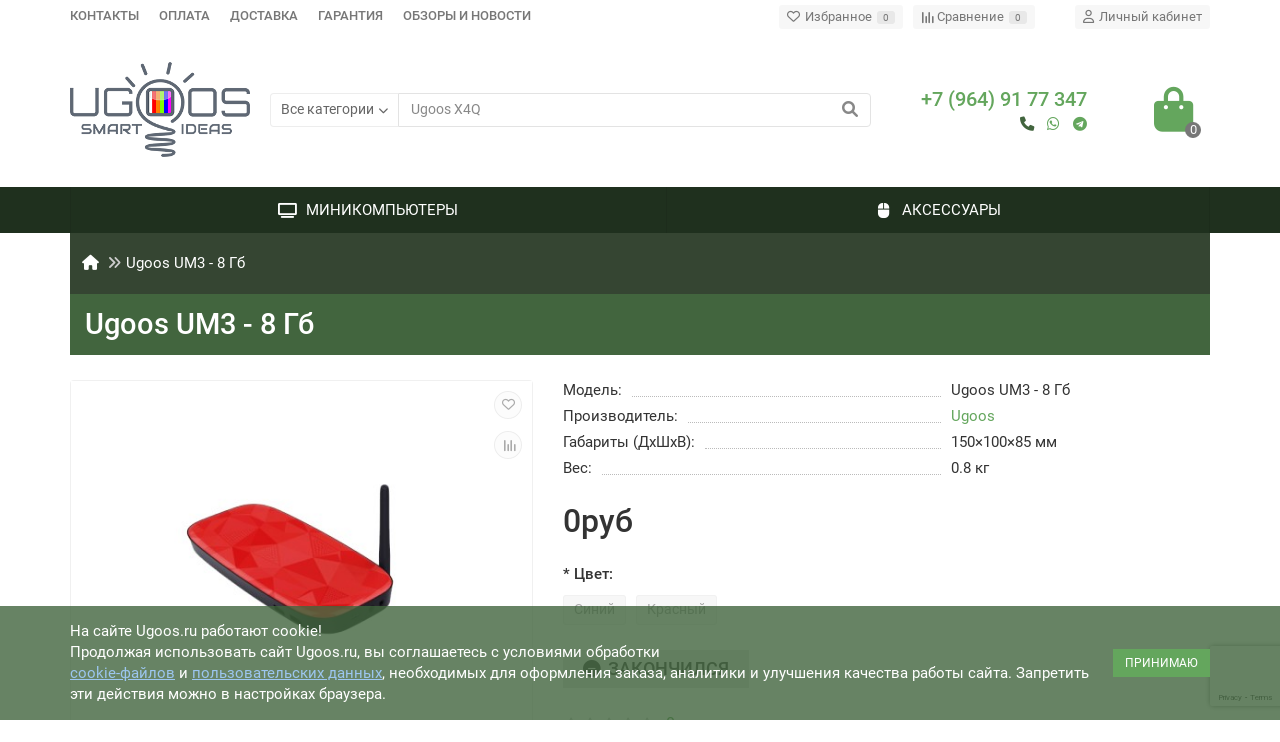

--- FILE ---
content_type: text/html; charset=utf-8
request_url: https://ugoos.ru/index.php?route=product/product&product_id=114
body_size: 22569
content:
<!DOCTYPE html>
<html dir="ltr" lang="ru">
<head>
<title>Ugoos UM3 - 8 Гб</title>
<meta charset="UTF-8" />
<meta name="viewport" content="width=device-width, initial-scale=1, maximum-scale=3" />
<meta http-equiv="X-UA-Compatible" content="IE=edge" />
<base href="https://ugoos.ru/" />
<meta name="description" content="Официальная страница продукта Ugoos UM3" />
<meta name="keywords" content="um3, ugoos um3 dongle,ugoos um3 firmware, ugoos um3 official, android tv, rk3288, ugoos, android box,  cortex-a17, rockchip rk3288, arm, xbmc for android, xbmc, ugoos um3 8gb" />
<meta property="og:title" content="Ugoos UM3 - 8 Гб" />
<meta property="og:type" content="website" />
<meta property="og:url" content="https://ugoos.ru/index.php?route=product/product&amp;product_id=114" />
<meta property="og:image" content="https://ugoos.ru/image/catalog/ugoos_ru_logo_95.png" />
<meta property="og:site_name" content="Магазин технических новинок &quot;Ugoos&quot;" />
<meta name="theme-color" content="#1f301e" />
<link href="https://ugoos.ru/index.php?route=product/product&amp;product_id=114" rel="canonical" />
<link href="https://ugoos.ru/image/catalog/ugoos-logo-small.jpg" rel="icon" />
	<link href="catalog/view/theme/unishop2/fonts/roboto/roboto-regular.woff2" rel="preload" as="font" type="font/woff2" crossorigin />
	<link href="catalog/view/theme/unishop2/fonts/roboto/roboto-medium.woff2" rel="preload" as="font" type="font/woff2" crossorigin />
	<link href="catalog/view/theme/unishop2/fonts/fa-solid-900.woff2" rel="preload" as="font" type="font/woff2" crossorigin />
	<link href="catalog/view/theme/unishop2/fonts/fa-regular-400.woff2" rel="preload" as="font" type="font/woff2" crossorigin />
	
	<link href="catalog/view/theme/unishop2/stylesheet/bootstrap.min.css" rel="stylesheet" media="screen" />
	
	<link href="catalog/view/theme/unishop2/stylesheet/roboto.css" rel="stylesheet" media="screen" />
	
	<link href="catalog/view/theme/unishop2/stylesheet/stylesheet.css?v=2.8.0.0" rel="stylesheet" media="screen" />
	
	<link href="catalog/view/theme/unishop2/stylesheet/font-awesome.min.css" rel="stylesheet" media="screen" />
	
	<link href="catalog/view/theme/unishop2/stylesheet/animate.css" rel="stylesheet" media="screen" />
	
	<link href="catalog/view/theme/unishop2/stylesheet/generated.0.css?v=1746538631830" rel="stylesheet" media="screen" />
	
	<link href="catalog/view/theme/unishop2/stylesheet/request.css" rel="stylesheet" media="screen" />
	
	<link href="catalog/view/theme/unishop2/stylesheet/news.css" rel="stylesheet" media="screen" />
	
	<link href="catalog/view/theme/unishop2/stylesheet/blog.css" rel="stylesheet" media="screen" />
	
	<link href="catalog/view/theme/unishop2/stylesheet/product-page.css" rel="stylesheet" media="screen" />
	
	<link href="catalog/view/theme/unishop2/stylesheet/flymenu.css" rel="stylesheet" media="screen" />
	
	<link href="catalog/view/theme/unishop2/stylesheet/subscribe.css" rel="stylesheet" media="screen" />
	
	<link href="catalog/view/theme/unishop2/stylesheet/notification.css" rel="stylesheet" media="screen" />
	
	<link href="catalog/view/theme/unishop2/stylesheet/generated-user-style.0.css" rel="stylesheet" media="screen" />
	
	<link href="catalog/view/theme/unishop2/stylesheet/_ugoos2.css" rel="stylesheet" media="screen" />
<script>const items_on_mobile = '2', module_on_mobile = 'grid', default_view = 'grid', default_mobile_view = 'grid';</script>
	
	<script src="catalog/view/theme/unishop2/js/jquery-2.2.4.min.js"></script>
	
	<script src="catalog/view/theme/unishop2/js/bootstrap.min.js"></script>
	
	<script src="catalog/view/theme/unishop2/js/common.js"></script>
	
	<script src="catalog/view/theme/unishop2/js/menu-aim.min.js"></script>
	
	<script src="catalog/view/theme/unishop2/js/owl.carousel.min.js"></script>
	
	<script src="catalog/view/theme/unishop2/js/jquery.maskedinput.min.js"></script>
	
	<script src="catalog/view/theme/unishop2/js/typed.min.js"></script>
	
	<script src="catalog/view/theme/unishop2/js/thumb-hover.js"></script>
	
	<script src="catalog/view/theme/unishop2/js/addit-img.js"></script>
	
	<script src="catalog/view/theme/unishop2/js/user-request.js"></script>
	
	<script src="catalog/view/theme/unishop2/js/live-price.js"></script>
	
	<script src="catalog/view/theme/unishop2/js/fly-menu-cart.js"></script>
	
	<script src="catalog/view/theme/unishop2/js/subscribe.js"></script>
	
	<script src="catalog/view/javascript/ugoos.js"></script>

<noscript><style>.uni-module__wrapper{opacity:1}</style></noscript>

                            
</head>
<body >
	<header>
		<div id="top" class="top-menu " >
			<div class="container">
				<div class="top-menu__links">
											<div class="top-links btn-group">
							<button class="top-menu__btn dropdown-toggle" data-toggle="dropdown"><i class="fas fa-bars"></i></button>
							<ul class="top-links__ul dropdown-menu dropdown-menu-left">
																	<li class="top-links__li"><a class="top-links__a" href="kontakti" title="КОНТАКТЫ">КОНТАКТЫ</a></li>
																	<li class="top-links__li"><a class="top-links__a" href="oplata" title="ОПЛАТА">ОПЛАТА</a></li>
																	<li class="top-links__li"><a class="top-links__a" href="dostavka" title="ДОСТАВКА">ДОСТАВКА</a></li>
																	<li class="top-links__li"><a class="top-links__a" href="garantiya" title="ГАРАНТИЯ">ГАРАНТИЯ</a></li>
																	<li class="top-links__li"><a class="top-links__a" href="novosti" title="ОБЗОРЫ И НОВОСТИ">ОБЗОРЫ И НОВОСТИ</a></li>
															</ul>
						</div>
									</div>
				<div class="top-menu__buttons">
											<div class="top-menu__wishlist status-1" data-products="">
							<div class="btn-group">
								<button class="top-menu__btn top-menu__wishlist-btn uni-href" data-href="https://ugoos.ru/index.php?route=account/wishlist"><i class="far fa-heart"></i><span class="top-menu__btn-text">Избранное</span><span class="top-menu__wishlist-total uni-badge">0</span></button>
							</div>
						</div>
																<div class="top-menu__compare status-1" data-products="">
							<div class="btn-group">
								<button class="top-menu__btn top-menu__compare-btn uni-href" data-href="https://ugoos.ru/index.php?route=product/compare"><i class="top-menu__compare-icon fas fa-align-right"></i><span class="top-menu__btn-text">Сравнение</span><span class="top-menu__compare-total uni-badge">0</span></button>
							</div>
						</div>
										 
					
					<div class="top-menu__account status-1">
						<div id="account" class="btn-group">
							<button class="top-menu__btn dropdown-toggle" data-toggle="dropdown"><i class="far fa-user"></i><span class="top-menu__btn-text">Личный кабинет</span></button>
							<ul class="dropdown-menu dropdown-menu-right">
																	<li><a  href="https://ugoos.ru/index.php?route=account/login"><i class="fas fa-fw fa-sign-in-alt"></i>Авторизация</a></li>
									<li><a  href="https://ugoos.ru/index.php?route=account/register" ><i class="fas fa-fw fa-user-plus"></i>Регистрация</a></li>
															</ul>
						</div>
					</div>
				</div>
			</div>
		</div>
		<div class="container">
			<div class="header-block row-flex">
				<div class="header-block__item header-block__item-logo ">
					<div id="logo" class="header-logo">
																					<a href="https://ugoos.ru"><img src="https://ugoos.ru/image/catalog/ugoos_ru_logo_95.png" title="Магазин технических новинок &quot;Ugoos&quot;" alt="Магазин технических новинок &quot;Ugoos&quot;" width="180" height="95" class="img-responsive" /></a>
																		</div>
				</div>
								<div id="search" class="header-block__item header-block__item-search  hidden-xs hidden-sm">
					<div class="header-search">
	<div class="header-search__form">
					<div class="header-search__category cat-id ">
				<button type="button" class="header-search__category-btn dropdown-toggle" data-toggle="dropdown"><span class="header-search__category-span">Все категории</span></button>
				<input type="hidden" name="filter_category_id" value="" />
				<ul class="dropdown-menu">
					<li class="header-search__category-li" data-id=""><a>Все категории</a></li>
											<li class="header-search__category-li" data-id="18"><a>Миникомпьютеры</a></li>
											<li class="header-search__category-li" data-id="59"><a>Аксессуары</a></li>
									</ul>
			</div>
				<input type="text" name="search" value="" placeholder="Поиск" aria-label="Search" class="header-search__input  form-control" />
		<button type="button" class="search-btn-clear ">&times;</button>
		<button type="button" class="header-search__btn search-btn"><i class="fa fa-search"></i></button>
	</div>
	<div class="live-search" style="display:none"><ul class="live-search__ul"><li class="loading"></li></ul></div>
</div>
				</div>
				<div class="header-block__item header-block__item-telephone ">
					<div class="header-phones has-addit">
						<span class="header-phones__main  uni-href" data-href="tel:+79649177347" data-target="_blank" >+7 (964) 91 77 347</span>
																											<div class="visible-xs">
														<i class="header-phones__show-phone dropdown-toggle fas fa-chevron-down" data-toggle="dropdown" data-target="header-phones__ul"></i>
							<ul class="header-phones__ul dropdown-menu dropdown-menu-right">
																																	<li class="header-phones__li visible-xs">
										<a class="header-phones__a uni-href" data-href="https://wa.me/+79649177347" data-target="_blank">
																							<i class="fab fa-whatsapp"></i>
																						+7 (964) 91 77 347
										</a>
									</li>
																	<li class="header-phones__li visible-xs">
										<a class="header-phones__a uni-href" data-href="tg://resolve?domain=UgoosRussia" data-target="_blank">
																							<i class="fab fa-telegram"></i>
																						UgoosRussia
										</a>
									</li>
																							</ul>
															</div>
																										<div class="header-phones__additionals">
																	<span class="header-phones__additional selected" data-href="tel:+79649177347" data-phone="+7 (964) 91 77 347">
																			<i class="fas fa-phone" data-toggle="tooltip" data-placement="left" title=""></i>
																		</span>
																	<span class="header-phones__additional " data-href="https://wa.me/+79649177347" data-phone="+7 (964) 91 77 347">
																			<i class="fab fa-whatsapp" data-toggle="tooltip" data-placement="left" title=""></i>
																		</span>
																	<span class="header-phones__additional " data-href="tg://resolve?domain=UgoosRussia" data-phone="UgoosRussia">
																			<i class="fab fa-telegram" data-toggle="tooltip" data-placement="left" title=""></i>
																		</span>
															</div>
											</div>
				</div>
																<div class="header-block__item header-block__item-cart"><div id="cart" class="header-cart" title="Корзина">
	<div class="header-cart__btn dropdown-toggle" onclick="uniModalWindow('modal-cart', '', 'Корзина', $('header').find('.header-cart__dropdown').html())">
		<i class="header-cart__icon fa fa-shopping-bag"></i>
		<span id="cart-total" class="header-cart__total-items">0</span>
	</div>
	<div class="header-cart__dropdown">
					<div class="header-cart__empty"><i class="header-cart__icon-empty fas fa-shopping-bag"></i><br />Ваша корзина пуста!</div>
			</div>
</div></div>
			</div>
		</div>
		<div class="container">
			<div class="row">
									<div class="main-menu set-before">
	<div class="menu-wrapper col-md-12">
		<nav id="menu" class="menu  menu2 ">
			<div class="menu__header">
				<i class="menu__header-icon fa fa-fw fa-bars hidden-xs hidden-sm"></i>
				<span class="menu__header-title">КАТАЛОГ</span>
				<i class="menu-close menu__header-icon fas fa-times visible-xs visible-sm"></i>
			</div>
			<ul class="menu__collapse main-menu__collapse">
									<li class="menu__level-1-li ">
						<a class="menu__level-1-a" href="https://ugoos.ru/android-pristavki">
							<i class="menu__level-1-icon fa fa-tv fa-fw"></i>							Миникомпьютеры
						</a>
											</li>
									<li class="menu__level-1-li ">
						<a class="menu__level-1-a" href="https://ugoos.ru/accessories">
							<i class="menu__level-1-icon fas fa-mouse fa-fw"></i>							Аксессуары
						</a>
											</li>
							</ul>
		</nav>
	</div>
	<div class="menu-open visible-xs visible-sm">
		<i class="menu-open__icon fas fa-bars"></i>
		<span class="menu-open__title ">КАТАЛОГ</span>
	</div>
		<script>uniMenuUpd('header .menu2 .menu__collapse');</script>
	</div>

				<div id="search2" class="visible-xs visible-sm"></div>
				<script>$('#search .header-search').clone().appendTo('#search2');</script>
			</div>
		</div>
	</header>
	<main>
<div class="container">
	<div class="breadcrumb-h1 ">
		<ul class="breadcrumb mobile">
												<li><a href="https://ugoos.ru"><i class="fa fa-home"></i></a></li>
																<li>Ugoos UM3 - 8 Гб</li>									</ul>
		<h1 class="heading">Ugoos UM3 - 8 Гб</h1>
	</div>
	<div class="row">
													<div id="content" class="col-sm-12">
			
			<div id="product" class="uni-wrapper">
			<div class="row">
				<div class="product-page col-xs-12">
					<div class="row">
						<div class="product-page__image col-sm-5">
																								<div class="product-page__image-main uni-item">
																				<div class="product-page__image-main-carousel">
											<img src="https://ugoos.ru/image/cache/data/um3/UM3-700x700-500x400.jpg" alt="Ugoos UM3 - 8 Гб" title="Ugoos UM3 - 8 Гб" data-thumb="https://ugoos.ru/image/cache/data/um3/UM3-700x700-500x400.jpg" data-full="https://ugoos.ru/image/cache/data/um3/UM3-700x700-1200x800.jpg" width="500" height="400" class="product-page__image-main-img img-responsive" />
																																				<img src="https://ugoos.ru/image/cache/data/um3/UM3-1-700x700-500x400.jpg" alt="Ugoos UM3 - 8 Гб" title="Ugoos UM3 - 8 Гб" data-thumb="https://ugoos.ru/image/cache/data/um3/UM3-1-700x700-500x400.jpg" data-full="https://ugoos.ru/image/cache/data/um3/UM3-1-700x700-1200x800.jpg" width="500" height="400" loading="lazy" class="product-page__image-main-img img-responsive" />
																									<img src="https://ugoos.ru/image/cache/data/UM3/UM3-2-700x700-500x400.jpg" alt="Ugoos UM3 - 8 Гб" title="Ugoos UM3 - 8 Гб" data-thumb="https://ugoos.ru/image/cache/data/UM3/UM3-2-700x700-500x400.jpg" data-full="https://ugoos.ru/image/cache/data/UM3/UM3-2-700x700-1200x800.jpg" width="500" height="400" loading="lazy" class="product-page__image-main-img img-responsive" />
																									<img src="https://ugoos.ru/image/cache/data/UM3/UM3-5-700x700-500x400.jpg" alt="Ugoos UM3 - 8 Гб" title="Ugoos UM3 - 8 Гб" data-thumb="https://ugoos.ru/image/cache/data/UM3/UM3-5-700x700-500x400.jpg" data-full="https://ugoos.ru/image/cache/data/UM3/UM3-5-700x700-1200x800.jpg" width="500" height="400" loading="lazy" class="product-page__image-main-img img-responsive" />
																									<img src="https://ugoos.ru/image/cache/data/UM3/UM3-6-700x700-500x400.jpg" alt="Ugoos UM3 - 8 Гб" title="Ugoos UM3 - 8 Гб" data-thumb="https://ugoos.ru/image/cache/data/UM3/UM3-6-700x700-500x400.jpg" data-full="https://ugoos.ru/image/cache/data/UM3/UM3-6-700x700-1200x800.jpg" width="500" height="400" loading="lazy" class="product-page__image-main-img img-responsive" />
																									<img src="https://ugoos.ru/image/cache/data/UM3/UM3-8-700x700-500x400.jpg" alt="Ugoos UM3 - 8 Гб" title="Ugoos UM3 - 8 Гб" data-thumb="https://ugoos.ru/image/cache/data/UM3/UM3-8-700x700-500x400.jpg" data-full="https://ugoos.ru/image/cache/data/UM3/UM3-8-700x700-1200x800.jpg" width="500" height="400" loading="lazy" class="product-page__image-main-img img-responsive" />
																																	</div>
																					<button type="button" title="В закладки" onclick="wishlist.add(114);" class="product-page__wishlist-btn wishlist"><i class="far fa-heart"></i></button>
																															<button type="button" title="В сравнение" onclick="compare.add(114);" class="product-page__compare-btn compare"><i class="fas fa-align-right"></i></button>
																			</div>
																									<div class="product-page__image-addit owl-carousel">
										<img src="https://ugoos.ru/image/cache/data/um3/UM3-700x700-74x74.jpg" alt="Ugoos UM3 - 8 Гб" class="product-page__image-addit-img addit-img-0  selected img-responsive" data-thumb="https://ugoos.ru/image/cache/data/um3/UM3-700x700-500x400.jpg" width="74" height="74" />
																																	<img src="https://ugoos.ru/image/cache/data/um3/UM3-1-700x700-74x74.jpg" alt="Ugoos UM3 - 8 Гб" class="product-page__image-addit-img addit-img-1 img-responsive" loading="lazy" data-thumb="https://ugoos.ru/image/cache/data/um3/UM3-1-700x700-500x400.jpg" width="74" height="74" />
																							<img src="https://ugoos.ru/image/cache/data/UM3/UM3-2-700x700-74x74.jpg" alt="Ugoos UM3 - 8 Гб" class="product-page__image-addit-img addit-img-2 img-responsive" loading="lazy" data-thumb="https://ugoos.ru/image/cache/data/UM3/UM3-2-700x700-500x400.jpg" width="74" height="74" />
																							<img src="https://ugoos.ru/image/cache/data/UM3/UM3-5-700x700-74x74.jpg" alt="Ugoos UM3 - 8 Гб" class="product-page__image-addit-img addit-img-3 img-responsive" loading="lazy" data-thumb="https://ugoos.ru/image/cache/data/UM3/UM3-5-700x700-500x400.jpg" width="74" height="74" />
																							<img src="https://ugoos.ru/image/cache/data/UM3/UM3-6-700x700-74x74.jpg" alt="Ugoos UM3 - 8 Гб" class="product-page__image-addit-img addit-img-4 img-responsive" loading="lazy" data-thumb="https://ugoos.ru/image/cache/data/UM3/UM3-6-700x700-500x400.jpg" width="74" height="74" />
																							<img src="https://ugoos.ru/image/cache/data/UM3/UM3-8-700x700-74x74.jpg" alt="Ugoos UM3 - 8 Гб" class="product-page__image-addit-img addit-img-5 img-responsive" loading="lazy" data-thumb="https://ugoos.ru/image/cache/data/UM3/UM3-8-700x700-500x400.jpg" width="74" height="74" />
																														</div>
																					</div>
						<div class="product-block col-sm-7">
							<div class="product-data">
																	<div class="product-data__item model"><div class="product-data__item-div">Модель:</div> Ugoos UM3 - 8 Гб</div>
																																	<div class="product-data__item manufacturer"><div class="product-data__item-div">Производитель:</div><a href="https://ugoos.ru/ugoos">Ugoos</a></div>
																																																																																																	<div class="product-data__item length"><div class="product-data__item-div">Габариты (ДхШхВ):</div> 150&times;100&times;85 мм</div>									<div class="product-data__item weight"><div class="product-data__item-div">Вес:</div> 0.8 кг</div>															</div>
																<div class="qty-indicator" data-text="Наличие:">
					<div class="qty-indicator__text text-0">
				Закончился
			</div>
			</div>
																						<div class="product-page__price price" data-price="0" data-special="0" data-discount="">
																			0руб
																	</div>
																																						<div class="product-page__option option row">
																																								<div class="required option__group col-xs-12">
												<label class="option__group-name">* Цвет:</label>
												<div id="input-option234">
																											<label class="option__item ended" >
															<input type="radio" name="option[234]" value="34" data-prefix="+" data-price="0" disabled="disabled" />
																															<span class="option__name">Синий</span>
																													</label>
																											<label class="option__item ended" >
															<input type="radio" name="option[234]" value="35" data-prefix="+" data-price="0" disabled="disabled" />
																															<span class="option__name">Красный</span>
																													</label>
																									</div>
											</div>
																																																																																																	</div>
																						<div class="product-page__cart row-flex">
									<input type="hidden" name="product_id" value="114" />
																		<button type="button" class="product-page__add-to-cart add_to_cart btn btn-xl qty-0 " data-pid="114" id="button-cart"><i class="fa fa-minus-circle"></i><span>Закончился</span></button>
									<button type="button" class="product-page__quick-order quick-order btn btn-lg btn-xl hidden" data-toggle="tooltip" title="" onclick="quick_order('114', true);"><i class=""></i></button>
								</div>
																																					<div class="product-page__rating rating">
																			<i class="far fa-star"></i>
																			<i class="far fa-star"></i>
																			<i class="far fa-star"></i>
																			<i class="far fa-star"></i>
																			<i class="far fa-star"></i>
																
									&nbsp;&nbsp;<a onclick="$('a[href=\'#tab-review\']').click(); uniScrollTo('#tab-review'); return false;" class="product-page__rating-a">0 отзывов</a>
								</div>
																													<div class="product-page__short-attribute product-data">
																																																							<div class="product-data__item"><div class="product-data__item-div">Описание</div>RK3288</div>
																																																<div class="product-data__item"><div class="product-data__item-div">Тактовая частота</div>до 1.8 ГГц</div>
																																																																						
																																																																	<div class="product-data__item"><div class="product-data__item-div">Оперативная память</div>2 Гб DDR3</div>
																																																<div class="product-data__item"><div class="product-data__item-div">Внутренняя память</div>8 Гб</div>
																								
																																																																	</div>
								<a class="product-page__more-attr" onclick="$('a[href=\'#tab-specification\']').click(); uniScrollTo('#tab-specification'); return false;">Все характеристики</a>
																						<div class="product-page__share">
									<div id="goodshare" data-socials="facebook,vkontakte,odnoklassniki,telegram,whatsapp"></div>
								</div>
																				</div>
					</div>
				</div>
							</div>
									<script>
				function uniPPI() {
					const parentBlock = '.product-page__image',
						  mainImgBlock = '.product-page__image-main',
						  mainCarousel = '.product-page__image-main-carousel',
						  mainImg = '.product-page__image-main-img',
						  additCarousel = '.product-page__image-addit',
						  additImg = '.product-page__image-addit-img',
						  navText = ['<i class="fa fa-chevron-left"></i>', '<i class="fa fa-chevron-right"></i>'];
				
					let createCarousel = () => {
						if($(additCarousel).length) {
							$(mainCarousel).addClass('owl-carousel').owlCarousel({
								items: 1,
								dots: false,
								nav: true,
								navText: navText,
								onDragged: function (event) {
									const indx = parseInt(event.item.index); $(additCarousel).trigger('to.owl.carousel', [indx]); imgDataReplace(indx);
								},
								onTranslated: function (event) {
									imgDataReplace(parseInt(event.item.index));
								},
							});
				
							$(additCarousel).owlCarousel({
								responsive: {0:{items:5}, 450:{items:6}, 650:{items:8}, 1050:{items:15}, 1600:{items:20}},
								responsiveBaseElement: $(additCarousel),
								dots: false,
								mouseDrag: false,
								nav: true,
								navText: navText,
								onRefreshed: function(event) {
									if (typeof(getPoipProduct) === 'function') {
										let html = '';
										setTimeout(() => {
											$(additImg).each(function() {
												html += '<a class="product-page__image-main-a" href="'+$(this).data('full')+'" title="'+$(this).attr('alt')+'">';
												html += '<img src="'+$(this).data('thumb')+'" alt="'+$(this).attr('alt')+'" class="img-responsive">';
												html += '</a>';
											});
						
											$(mainCarousel).trigger('replace.owl.carousel', html).trigger('refresh.owl.carousel').trigger('to.owl.carousel', [0, 250]);
										}, 200);
									}
								}
							});
						}
					}
					
					createCarousel();
					
					let refreshCarousel = () => {
						$(mainCarousel).trigger('refresh.owl.carousel');
						$(additCarousel).trigger('refresh.owl.carousel');
					}
					
					let removePreloader = () => {
						setTimeout(() => {
							$(mainImg).css({'opacity': 1});
							$('.preloader').remove();
						}, 250);
					}
					
					let imgDataReplace = (indx) => {
						$(additImg).removeClass('selected');
						$('.addit-img-'+indx).addClass('selected');
						
						if(indx == 0 && !$(parentBlock).hasClass('fixed')) {
							$(mainImg).first().attr('src', $('.addit-img-'+indx).data('thumb'));
						}
					}

					let observer = new MutationObserver((e) => {
						createCarousel();
					});

					observer.observe($(parentBlock)[0], {childList:true});
					
					$('body').on('click mouseover', additImg, function() {
						$(mainCarousel).trigger('to.owl.carousel', [parseFloat($(this).parent().index()), 250]);
						imgDataReplace($(this).parent().index())
					});
					
					let imgOpenPopup = () => {
						if($('.product-page__image-product-name').length) return;
						
						$(parentBlock).addClass('fixed').prepend('<div class="product-page__image-product-name"><div class=product-page__image-product-name-title>'+$('h1.heading').text()+'</div> <i class="product-page__image-close fas fa-times"></i></div>');
						$(mainImgBlock).prepend('<div class="preloader"></div>');

						$(mainImg).each(function() {
							$(this).parent().css('background-image', 'url("'+$(this).data('full')+'")');
						});
						
						refreshCarousel();
						removePreloader();
						
						$('html').addClass('scroll-disabled2');
					}
					
					$('body').on('click', parentBlock+':not(.fixed) '+mainImg, () => {
						imgOpenPopup();
					});
					
					$('body').on('click', parentBlock+' .icon-play-large', function(e) {
						imgOpenPopup();
						$(this).html('<iframe id="ytplayer" type="text/html" src="'+$(this).prev().data('video')+'?autoplay=1" width="100%" height="100%" frameborder="0" autoplay="1"/>');
					});
					
					$('body').on('click', '.product-page__image-close', function(e) {
						$('.product-page__image-product-name').remove();
						
						$(mainCarousel+', '+mainCarousel+' .owl-item').css({'height': ''});
						
						$(mainImg).each(function() {
							$(this).parent().css('background-image', '');
						});
						
						$(parentBlock).find('iframe').remove();
						$(parentBlock).removeClass('fixed');

						refreshCarousel();
						
						$('html').removeClass('scroll-disabled2');
					});
					
					$('body').on('keydown', (e) => {
						if (e.keyCode == 37) $(mainCarousel).trigger('prev.owl.carousel');
						if (e.keyCode == 39) $(mainCarousel).trigger('next.owl.carousel');
						if (e.keyCode == 27) $('.product-page__image-close').click();
					});
					
					let y = 0, y2 = 0;
					
					$('body').on('wheel', parentBlock+'.fixed '+mainImgBlock, (e) => {
						y += e.originalEvent.deltaY;
					
						if (y > y2) {
							$(mainCarousel).trigger('next.owl.carousel');
						} else {
							$(mainCarousel).trigger('prev.owl.carousel');
						}
						
						y2 += e.originalEvent.deltaY;
					});
					
									}
				
				uniPPI();
			</script>
			
			<div class="hidden-xs hidden-sm" style="height:20px"></div>
			<div>
			<ul class="product-page-tabs nav nav-tabs">
									<li class="active"><a href="#tab-description" data-toggle="tab">Описание</a></li>
													<li ><a href="#tab-specification" data-toggle="tab">Характеристики</a></li>
													<li><a href="#tab-review" class="tab-review" data-toggle="tab">Отзывы <span class="uni-badge">0</span></a></li>
																			<li><a href="#tab-question" class="tab-question" data-toggle="tab">Вопрос-ответ  <span class="uni-badge hidden"></span></a></li>
											<li><a href="#tab-news" class="tab-news" data-toggle="tab">Связанные новости <span class="uni-badge hidden"></span></a></li>
											<li><a href="#tab-download" class="tab-download" data-toggle="tab">Файлы для скачивания <span class="uni-badge hidden"></span></a></li>
												</ul>
			<div class="tab-content">
									<div class="tab-pane active" id="tab-description"><table border="1" cellpadding="0" cellspacing="0" style="width:662px">
	<tbody>
		<tr>
			<td colspan="6" style="height:28px; width:664px"><span style="color:#505050; font-family:HelveticaRegular,serif; font-size:18.6667px">Аппаратные характеристики:</span></td>
		</tr>
		<tr>
			<td colspan="3" style="height:21px; width:236px">
			<p><span style="color:#505050; font-family:HelveticaRegular,serif; font-size:18.6667px">Операционная система</span></p>
			</td>
			<td colspan="3" style="width:428px">
			<p><span style="color:#505050; font-family:HelveticaRegular,serif; font-size:18.6667px">Android 5.1 Lollipop (возможна установка Ubuntu или двойная загрузка)</span></p>
			</td>
		</tr>
		<tr>
			<td colspan="3" style="height:21px; width:236px">
			<p><span style="color:#505050; font-family:HelveticaRegular,serif; font-size:18.6667px">Язык</span></p>
			</td>
			<td colspan="3" style="width:428px">
			<p><span style="color:#505050; font-family:HelveticaRegular,serif; font-size:18.6667px">Русский, Английский...поддержка множества языков</span></p>
			</td>
		</tr>
		<tr>
			<td colspan="3" style="height:21px; width:236px">
			<p><span style="color:#505050; font-family:HelveticaRegular,serif; font-size:18.6667px">Процессор</span></p>
			</td>
			<td colspan="3" style="width:428px">
			<p><span style="color:#505050; font-family:HelveticaRegular,serif; font-size:18.6667px">Четырехъядерный RK3288 28nm Cortex-A17 до 1.8 ГГц</span></p>
			</td>
		</tr>
		<tr>
			<td colspan="3" style="height:48px; width:236px">
			<p><span style="color:#505050; font-family:HelveticaRegular,serif; font-size:18.6667px">Графический процессор</span></p>
			</td>
			<td colspan="3" style="width:428px">
			<p><span style="color:#505050; font-family:HelveticaRegular,serif; font-size:18.6667px">Четырехъядерный Mali-T764 3D GPU. Поддерживает OpenGL ES1.1/2.0/3.0, OpenVG1.1, OpenCL1.1 и Renderscript , Directx11, 2D GPU поддержка 8Kx8K ввод，4Kx4K вывод</span></p>
			</td>
		</tr>
		<tr>
			<td colspan="3" style="height:21px; width:236px">
			<p><span style="color:#505050; font-family:HelveticaRegular,serif; font-size:18.6667px">Оперативная память</span></p>
			</td>
			<td colspan="3" style="width:428px">
			<p><span style="color:#505050; font-family:HelveticaRegular,serif; font-size:18.6667px">2 Гб DDR3</span></p>
			</td>
		</tr>
		<tr>
			<td colspan="3" style="height:21px; width:236px">
			<p><span style="color:#505050; font-family:HelveticaRegular,serif; font-size:18.6667px">Встроенная память</span></p>
			</td>
			<td colspan="3" style="width:428px">
			<p><span style="color:#505050; font-family:HelveticaRegular,serif; font-size:18.6667px">8 Гб</span></p>
			</td>
		</tr>
		<tr>
			<td colspan="3" style="height:21px; width:236px">
			<p><span style="color:#505050; font-family:HelveticaRegular,serif; font-size:18.6667px">Сеть</span></p>
			</td>
			<td colspan="3" style="width:428px">
			<p><span style="color:#505050; font-family:HelveticaRegular,serif; font-size:18.6667px">2.4 ГГц/5 ГГц WiFi 802.11 b/g/n и 802.11 a/c. </span></p>
			</td>
		</tr>
		<tr>
			<td colspan="3" style="height:21px; width:236px">
			<p><span style="color:#505050; font-family:HelveticaRegular,serif; font-size:18.6667px">Расширение хранилища</span></p>
			</td>
			<td colspan="3" style="width:428px">
			<p><span style="color:#505050; font-family:HelveticaRegular,serif; font-size:18.6667px">TF Card, максимум до 32 Гб</span></p>
			</td>
		</tr>
		<tr>
			<td colspan="3" style="height:21px; width:236px">
			<p><span style="color:#505050; font-family:HelveticaRegular,serif; font-size:18.6667px">Электропитание</span></p>
			</td>
			<td colspan="3" style="width:428px">
			<p><span style="color:#505050; font-family:HelveticaRegular,serif; font-size:18.6667px">DC 5 В / 2 А через Micro USB</span></p>
			</td>
		</tr>
		<tr>
			<td colspan="3" style="height:21px; width:236px">
			<p><span style="color:#505050; font-family:HelveticaRegular,serif; font-size:18.6667px">Bluetooth</span></p>
			</td>
			<td colspan="3" style="width:428px">
			<p><span style="color:#505050; font-family:HelveticaRegular,serif; font-size:18.6667px">Bluetooth 4.0</span></p>
			</td>
		</tr>
		<tr>
			<td colspan="6" style="height:28px; width:664px">
			<p><span style="color:#505050; font-family:HelveticaRegular,serif; font-size:18.6667px">Интерфейс:</span></p>
			</td>
		</tr>
		<tr>
			<td colspan="3" style="height:38px; width:236px">
			<p><span style="color:#505050; font-family:HelveticaRegular,serif; font-size:18.6667px">HDMI выход</span></p>
			</td>
			<td colspan="3" style="width:428px">
			<p><span style="color:#505050; font-family:HelveticaRegular,serif; font-size:18.6667px">HDMI (1.4 и 2.0 ) поддержка 4K@60fps (HDCP2.2)</span></p>
			</td>
		</tr>
		<tr>
			<td colspan="3" style="height:21px; width:236px">
			<p><span style="color:#505050; font-family:HelveticaRegular,serif; font-size:18.6667px">Порты</span></p>
			</td>
			<td colspan="3" style="width:428px">
			<p><span style="color:#505050; font-family:HelveticaRegular,serif; font-size:18.6667px">2 * хост порт USB 2.0, 1 * разъем для подключения ИК приемника, 1 * AV разъем</span></p>
			</td>
		</tr>
		<tr>
			<td colspan="3" style="height:21px; width:236px">
			<p><span style="color:#505050; font-family:HelveticaRegular,serif; font-size:18.6667px">Сеть</span></p>
			</td>
			<td colspan="3" style="width:428px">
			<p><span style="color:#505050; font-family:HelveticaRegular,serif; font-size:18.6667px">2.4 ГГц/ 5 ГГц WiFi 802.11 b/g/n</span></p>
			</td>
		</tr>
		<tr>
			<td colspan="3" style="height:21px; width:236px">
			<p><span style="color:#505050; font-family:HelveticaRegular,serif; font-size:18.6667px">Картридер</span></p>
			</td>
			<td colspan="3" style="width:428px">
			<p><span style="color:#505050; font-family:HelveticaRegular,serif; font-size:18.6667px">Micro SD (TF) Card, максимум до 32 Гб</span></p>
			</td>
		</tr>
		<tr>
			<td colspan="3" style="height:21px; width:236px">
			<p><span style="color:#505050; font-family:HelveticaRegular,serif; font-size:18.6667px">Рязъем для блока питания</span></p>
			</td>
			<td colspan="3" style="width:428px">
			<p><span style="color:#505050; font-family:HelveticaRegular,serif; font-size:18.6667px">1x Micro USB</span></p>
			</td>
		</tr>
		<tr>
			<td colspan="3" style="height:21px; width:236px">
			<p><span style="color:#505050; font-family:HelveticaRegular,serif; font-size:18.6667px">AV выход</span></p>
			</td>
			<td colspan="3" style="width:428px">
			<p><span style="color:#505050; font-family:HelveticaRegular,serif; font-size:18.6667px">1x3.5 мм разъем для гарнитуры</span></p>
			</td>
		</tr>
		<tr>
			<td colspan="3" style="height:21px; width:236px">
			<p><span style="color:#505050; font-family:HelveticaRegular,serif; font-size:18.6667px">Антенна</span></p>
			</td>
			<td colspan="3" style="width:428px">
			<p><span style="color:#505050; font-family:HelveticaRegular,serif; font-size:18.6667px">Внешня двухдиапазонная WiFi антенна</span></p>
			</td>
		</tr>
		<tr>
			<td colspan="6" style="height:28px; width:664px">
			<p><span style="color:#505050; font-family:HelveticaRegular,serif; font-size:18.6667px">Медиа параметры:</span></p>
			</td>
		</tr>
		<tr>
			<td colspan="3" style="height:48px; width:236px">
			<p><span style="color:#505050; font-family:HelveticaRegular,serif; font-size:18.6667px">Аудио контейнеры</span></p>
			</td>
			<td colspan="3" style="width:428px">
			<p><span style="color:#505050; font-family:HelveticaRegular,serif; font-size:18.6667px">MP3,AAC,WMA,RM,FLAC,OGG</span></p>
			</td>
		</tr>
		<tr>
			<td colspan="3" style="height:282px; width:236px">
			<p><span style="color:#505050; font-family:HelveticaRegular,serif; font-size:18.6667px">Видео кодек</span></p>
			</td>
			<td colspan="3" style="width:428px">
			<p><span style="color:#505050; font-family:HelveticaRegular,serif; font-size:18.6667px">H.265 HEVCMP-10@L5.1 до 4K*2K@60fps<br />
			H.264 AVC HP@L5.1 до 4K*2K@60fps<br />
			H2.64 MVC до 4K*2K@30fps<br />
			MPEG-4 ASP@L5 до 1080P@60fps (ISO-14496)<br />
			WMV/VC-1 5P/MP/AP до 1080P@60fps<br />
			AVS-P16(AVS+)/AVS-P2 jiZhun Profile до 1080P@60fps<br />
			MPEG-2 MP/HL до 1080P@60fps(ISO-13818)<br />
			MPEG-1 MP/HL до 1080P@60fps(ISO-11172)<br />
			Realvideo 8/9/10 до 1080P<br />
			WebM до VGA<br />
			Поддержка мультиязычных субтитров любых форматов<br />
			MJPEG и JPEG неограниченое разрешение декодирования (ISO/IEC-10918)<br />
			Поддержка JPEG эскиза, масштабирования, поворота и эффектов перехода<br />
			Поддержка следующих форматов файлов *.mkv,*.wmv,*.mpg,*.mpeg,*.dat,*.avi,*.mov,*.iso,*.mp4,*.rm&nbsp;<br />
			и *.jpg</span></p>
			</td>
		</tr>
		<tr>
			<td colspan="3" style="height:21px; width:236px">
			<p><span style="color:#505050; font-family:HelveticaRegular,serif; font-size:18.6667px">Программное расширение</span></p>
			</td>
			<td colspan="3" style="width:428px">
			<p><span style="color:#505050; font-family:HelveticaRegular,serif; font-size:18.6667px">Поддержка Google Play &amp; установщика APK</span></p>
			</td>
		</tr>
		<tr>
			<td colspan="3" style="height:36px; width:236px">
			<p><span style="color:#505050; font-family:HelveticaRegular,serif; font-size:18.6667px">DLNA, Miracast протокол</span></p>
			</td>
			<td colspan="3" style="width:428px">
			<p><span style="color:#505050; font-family:HelveticaRegular,serif; font-size:18.6667px">Поддерживается</span></p>
			</td>
		</tr>
		<tr>
			<td colspan="3" style="height:21px; width:236px">
			<p><span style="color:#505050; font-family:HelveticaRegular,serif; font-size:18.6667px">Дистанционное управление</span></p>
			</td>
			<td colspan="3" style="width:428px">
			<p><span style="color:#505050; font-family:HelveticaRegular,serif; font-size:18.6667px">Поддерживает дистанционное управление со смартфона, беспроводная воздушная мышь 2.4 ГГц / Пульт дистанционного управления.</span></p>
			</td>
		</tr>
		<tr>
			<td colspan="3" style="height:21px; width:236px">
			<p><span style="color:#505050; font-family:HelveticaRegular,serif; font-size:18.6667px">Программы обмена сообщениями</span></p>
			</td>
			<td colspan="3" style="width:428px">
			<p><span style="color:#505050; font-family:HelveticaRegular,serif; font-size:18.6667px">Поддержка Skype/QQ/MSN/GTALK (зависит от установленных APK）</span></p>
			</td>
		</tr>
		<tr>
			<td colspan="3" style="height:21px; width:236px">
			<p><span style="color:#505050; font-family:HelveticaRegular,serif; font-size:18.6667px">Офисные программы</span></p>
			</td>
			<td colspan="3" style="width:428px">
			<p><span style="color:#505050; font-family:HelveticaRegular,serif; font-size:18.6667px">WORD/EXCEL/PDF (зависит от установленных APK)</span></p>
			</td>
		</tr>
		<tr>
			<td colspan="6" style="height:28px; width:664px">
			<p><span style="color:#505050; font-family:HelveticaRegular,serif; font-size:18.6667px">Прочие параметры:</span></p>
			</td>
		</tr>
		<tr>
			<td colspan="3" style="height:21px; width:236px">
			<p><span style="color:#505050; font-family:HelveticaRegular,serif; font-size:18.6667px">Рабочая температура</span></p>
			</td>
			<td colspan="3" style="width:428px">
			<p><span style="color:#505050; font-family:HelveticaRegular,serif; font-size:18.6667px">&nbsp;от -10 до 40℃</span></p>
			</td>
		</tr>
		<tr>
			<td colspan="3" style="height:21px; width:236px">
			<p><span style="color:#505050; font-family:HelveticaRegular,serif; font-size:18.6667px">Температура хранения</span></p>
			</td>
			<td colspan="3" style="width:428px">
			<p><span style="color:#505050; font-family:HelveticaRegular,serif; font-size:18.6667px">&nbsp;от -20 до 50℃</span></p>
			</td>
		</tr>
		<tr>
			<td colspan="3" style="height:21px; width:236px">
			<p><span style="color:#505050; font-family:HelveticaRegular,serif; font-size:18.6667px">Влажность окружающей среды</span></p>
			</td>
			<td colspan="3" style="width:428px">
			<p><span style="color:#505050; font-family:HelveticaRegular,serif; font-size:18.6667px">&nbsp;от 5% до 90% (при условии отсутствия конденсата）</span></p>
			</td>
		</tr>
		<tr>
			<td colspan="3" style="height:21px; width:236px">
			<p><span style="color:#505050; font-family:HelveticaRegular,serif; font-size:18.6667px">Сертификаты</span></p>
			</td>
			<td colspan="3" style="width:428px">
			<p><span style="color:#505050; font-family:HelveticaRegular,serif; font-size:18.6667px">CE</span></p>
			</td>
		</tr>
		<tr>
			<td colspan="6" style="height:28px; width:664px">
			<p><span style="color:#505050; font-family:HelveticaRegular,serif; font-size:18.6667px">Упаковка：</span></p>
			</td>
		</tr>
		<tr>
			<td colspan="3" style="height:21px; width:236px">
			<p><span style="color:#505050; font-family:HelveticaRegular,serif; font-size:18.6667px">Размеры</span></p>
			</td>
			<td colspan="3" style="width:428px">
			<p><span style="color:#505050; font-family:HelveticaRegular,serif; font-size:18.6667px">107 * 58 * 18 мм</span></p>
			</td>
		</tr>
		<tr>
			<td colspan="3" style="height:21px; width:236px">
			<p><span style="color:#505050; font-family:HelveticaRegular,serif; font-size:18.6667px">Вес</span></p>
			</td>
			<td colspan="3" style="width:428px">
			<p><span style="color:#505050; font-family:HelveticaRegular,serif; font-size:18.6667px">95 грамм</span></p>
			</td>
		</tr>
		<tr>
			<td colspan="3" style="height:21px; width:236px">
			<p><span style="color:#505050; font-family:HelveticaRegular,serif; font-size:18.6667px">Размер в упаковке</span></p>
			</td>
			<td colspan="3" style="width:428px">
			<p><span style="color:#505050; font-family:HelveticaRegular,serif; font-size:18.6667px">150 * 100 * 85 мм</span></p>
			</td>
		</tr>
		<tr>
			<td colspan="3" style="height:21px; width:236px">
			<p><span style="color:#505050; font-family:HelveticaRegular,serif; font-size:18.6667px">Вес в упаковке</span></p>
			</td>
			<td colspan="3" style="width:428px">
			<p><span style="color:#505050; font-family:HelveticaRegular,serif; font-size:18.6667px">420 грамм</span></p>
			</td>
		</tr>
		<tr>
			<td colspan="6" style="height:28px; width:664px">
			<p><span style="color:#505050; font-family:HelveticaRegular,serif; font-size:18.6667px">Комплектация：</span></p>
			</td>
		</tr>
		<tr>
			<td colspan="6" style="height:28px; width:664px">
			<p><span style="color:#505050; font-family:HelveticaRegular,serif; font-size:18.6667px">1xUM3, 1xИнструкция пользователя,&nbsp;1xАдаптер питания (DC 5 В / 3 A), 1xHDMI кабель, 1xWiFi антенна,&nbsp;1xИК пульт дистанционного управления, 1xИК приемник</span></p>
			</td>
		</tr>
	</tbody>
</table>
</div>
													<div class="tab-pane " id="tab-specification">
													<h4 class="heading"><span>Процессор</span></h4>
							<div class="product-data">
																	<div class="product-data__item">
										<div class="product-data__item-div">Описание</div>
										<div class="product-data__item-div">RK3288</div>
									</div>
																	<div class="product-data__item">
										<div class="product-data__item-div">Тактовая частота</div>
										<div class="product-data__item-div">до 1.8 ГГц</div>
									</div>
																	<div class="product-data__item">
										<div class="product-data__item-div">Количество ядер</div>
										<div class="product-data__item-div">4</div>
									</div>
																	<div class="product-data__item">
										<div class="product-data__item-div">Графический процессор</div>
										<div class="product-data__item-div">Mali-T764, поддерживает 4K видео (3840*2160)</div>
									</div>
															</div>
													<h4 class="heading"><span>Память</span></h4>
							<div class="product-data">
																	<div class="product-data__item">
										<div class="product-data__item-div">Оперативная память</div>
										<div class="product-data__item-div">2 Гб DDR3</div>
									</div>
																	<div class="product-data__item">
										<div class="product-data__item-div">Внутренняя память</div>
										<div class="product-data__item-div">8 Гб</div>
									</div>
															</div>
													<h4 class="heading"><span>Коммуникации</span></h4>
							<div class="product-data">
																	<div class="product-data__item">
										<div class="product-data__item-div">Питание</div>
										<div class="product-data__item-div">DC 5 В / 2 А</div>
									</div>
															</div>
													<h4 class="heading"><span>Прочее</span></h4>
							<div class="product-data">
																	<div class="product-data__item">
										<div class="product-data__item-div">Операционная система</div>
										<div class="product-data__item-div">Android 5.1 Lollipop</div>
									</div>
																	<div class="product-data__item">
										<div class="product-data__item-div">Программное обеспечение</div>
										<div class="product-data__item-div">Поддержка Android Market Google Play, Adobe Flash 11, встроенный 3D ускоритель, Gmail, POP3/SMTP/IMAP4.</div>
									</div>
																	<div class="product-data__item">
										<div class="product-data__item-div">Мультимедиа</div>
										<div class="product-data__item-div">Поддержка аппаратного декодирования H.265. Поддержка форматов MPEG-1, MPEG-2, MPEG-4,H.263, H.264, AVS, VC-1,
RV, VP6/VP8, Sorenson Spark, MVC </div>
									</div>
																	<div class="product-data__item">
										<div class="product-data__item-div">Размеры</div>
										<div class="product-data__item-div">107 * 58 * 18 мм</div>
									</div>
																	<div class="product-data__item">
										<div class="product-data__item-div">Вес</div>
										<div class="product-data__item-div">95 грамм</div>
									</div>
															</div>
																			<h4 class="heading"><span>Габариты и вес</span></h4>
							<div class="product-data">
																	<div class="product-data__item length"><div class="product-data__item-div">Габариты (ДхШхВ):</div> 150&times;100&times;85 мм</div>
																									<div class="product-data__item weight"><div class="product-data__item-div">Вес:</div> 0.8 кг</div>
															</div>
											</div>
													<div class="tab-pane" id="tab-review">
						<div class="review-info">
							<div class="review-info__total">Отзывов: 0</div>
							<div class="review-info__score hidden-xs">Средняя оценка: 0</div>
							<div class="review-info__rating rating hidden-xs">
																	<i class="far fa-star"></i>
																	<i class="far fa-star"></i>
																	<i class="far fa-star"></i>
																	<i class="far fa-star"></i>
																	<i class="far fa-star"></i>
															</div>
							<button class="btn btn-sm btn-primary" onclick="$('.review-form-wrapper').collapse('toggle');">Написать отзыв</button>
						</div>
						<div class="review-form-wrapper collapse">
						<form class="review-form form-horizontal uni-form" id="form-review">
															<div class="form-group required">
									<label class="col-sm-2 control-label" for="input-name">Ваше имя</label>
									<div class="col-sm-10">
										<input type="text" name="name" value="" id="input-name" class="form-control" />
									</div>
								</div>
																	<div class="form-group ">
										<label class="col-sm-2 control-label" for="input-review-plus">Достоинства</label>
										<div class="col-sm-10">
											<textarea name="plus" rows="5" id="input-review-plus" class="form-control"></textarea>
										</div>
									</div>
									<div class="form-group ">
										<label class="col-sm-2 control-label" for="input-review-minus">Недостатки</label>
										<div class="col-sm-10">
											<textarea name="minus" rows="5" id="input-review-minus" class="form-control"></textarea>
										</div>
									</div>
																<div class="form-group required">
									<label class="col-sm-2 control-label" for="input-review">Ваш отзыв</label>
									<div class="col-sm-10">
										<textarea name="text" rows="5" id="input-review" class="form-control"></textarea>
										<!-- <div class="help-block"><small><span style="color: #FF0000;">Примечание:</span> HTML разметка не поддерживается! Используйте обычный текст.</small></div> -->
									</div>
								</div>
								<div class="form-group required">
									<label class="col-sm-2 control-label">Рейтинг</label>
									<div class="col-sm-10">
										<input type="radio" name="rating" value="1" class="review-form__input" />
										<input type="radio" name="rating" value="2" class="review-form__input" />
										<input type="radio" name="rating" value="3" class="review-form__input" />
										<input type="radio" name="rating" value="4" class="review-form__input" />
										<input type="radio" name="rating" value="5" class="review-form__input" />
										
										<div class="review-form__stars rating">
											<i class="review-form__star far fa-star"></i>
											<i class="review-form__star far fa-star"></i>
											<i class="review-form__star far fa-star"></i>
											<i class="review-form__star far fa-star"></i>
											<i class="review-form__star far fa-star"></i>
										</div>
									</div>
								</div>
								<script id="js-recaptchav3" src="https://www.google.com/recaptcha/api.js?render=6LcDw4AUAAAAALbTZbmyfIGmwEauV_Fm9SnQofky"></script>
<input type="hidden" name="g-recaptchav3-response" id="recaptchaResponse">
<script>$(document).ready(function(){var a=$("#js-recaptchav3").attr("src");$.getScript(a).done(function(b,c){grecaptcha.ready(function(){grecaptcha.execute("6LcDw4AUAAAAALbTZbmyfIGmwEauV_Fm9SnQofky",{action:"ProductProduct"}).then(function(d){
	// var els=document.getElementById("recaptchaResponse");e.value=d;
	$('input[name=g-recaptchav3-response]').val(d)
})})}).fail(function(d,c,b){console.log("Triggered ajaxError handler.")})});</script>

																<div class="form-group">
									<div class="col-sm-2 hidden-xs"></div>
									<div class="col-sm-10">
										<button type="button" id="button-review" data-loading-text="Загрузка..." class="review-form__btn btn btn-lg btn-primary">Отправить свой отзыв</button>
									</div>
								</div>
													</form>
						</div>
						<div id="review"><div>
	<p>Нет отзывов об этом товаре.</p>
</div></div>
					</div>
																			<div class="tab-pane" id="tab-question"><div class="question-info">
	<div class="question-info__total">Вопросов: 0</div>
	<button class="btn btn-sm btn-primary" onclick="$('.question-form-wrapper').collapse('toggle');">Новый вопрос</button>
</div>
<div class="question-form-wrapper collapse">
	<form class="question-form form-horizontal uni-form" id="form-question">
					<div class="form-group required">
				<label class="col-sm-2 control-label" for="input-name">Ваше имя</label>
				<div class="col-sm-10">
					<input type="text" name="name" value="&nbsp;" id="input-username" class="form-control" />
				</div>
			</div>
										<div class="form-group required ">
					<label class="col-sm-2 control-label" for="input-name">Ваш e-mail </label>
					<div class="col-sm-10">
						<input type="text" name="mail" value="" id="input-mail" class="form-control" />
					</div>
				</div>
						<div class="form-group required">
				<label class="col-sm-2 control-label" for="input-request">Ваш вопрос</label>
				<div class="col-sm-10">
					<textarea name="comment" rows="5" id="input-request" class="form-control"></textarea>
					<!-- <div class="help-block"><small><span style="color: #FF0000;">Примечание:</span> HTML разметка не поддерживается! Используйте обычный текст.</small></div> -->
				</div>
			</div>
			<script id="js-recaptchav3" src="https://www.google.com/recaptcha/api.js?render=6LcDw4AUAAAAALbTZbmyfIGmwEauV_Fm9SnQofky"></script>
<input type="hidden" name="g-recaptchav3-response" id="recaptchaResponse">
<script>$(document).ready(function(){var a=$("#js-recaptchav3").attr("src");$.getScript(a).done(function(b,c){grecaptcha.ready(function(){grecaptcha.execute("6LcDw4AUAAAAALbTZbmyfIGmwEauV_Fm9SnQofky",{action:"ProductProduct"}).then(function(d){
	// var els=document.getElementById("recaptchaResponse");e.value=d;
	$('input[name=g-recaptchav3-response]').val(d)
})})}).fail(function(d,c,b){console.log("Triggered ajaxError handler.")})});</script>

						<div class="form-group">
				<div class="col-sm-2 hidden-xs"></div>
				<div class="col-sm-10">
					<button type="button" id="button-request" data-loading-text="Загрузка..." class="question-form__btn btn btn-lg btn-primary">Отправить свой вопрос</button>
				</div>
			</div>
			
			<input type="hidden" name="type" value="Вопрос о товаре" />
			<input type="hidden" name="product_id" value="114" />
			<input type="hidden" name="form-name" value="question" />
			</form>
</div>
	<div>
	<div class="question-list">
					<p>Нет вопросов об этом товаре.</p>
			</div>
</div>
<script>
			$('.question-form__telephone').mask('+7 (999) 999-99-99').data('start', 0).on('click', function() {
			const start = $(this).val().indexOf('_');
			if(!$(this).data('start')) $(this).data('start', start);
			if(start == $(this).data('start')) $(this)[0].setSelectionRange(start, start);
		});
	
	$('body').find('.tab-question span').removeClass('hidden').text('0');
		
	$('#button-request').on('click', function() {
		var form = '#form-question';
		
		$.ajax({
			url: 'index.php?route=extension/module/uni_request/mail',
			type: 'post',
			data: $(form+' input, '+form+' textarea').serialize(),
			dataType: 'json',
			beforeSend: function() {
				$('#button-request').button('loading');
			},
			complete: function() {
				$('#button-request').button('reset');
			},
			success: function(json) {
				$(form+' .text-danger').remove();
					
				if (json['success']) {
					$(form).before('<div class="alert alert-success"><i class="fa fa-check-circle"></i> '+json['success']+' <button type="button" class="close" data-dismiss="alert">&times;</button></div>');
					$(form).slideToggle();
					$(form+' input, '+form+' textarea').val('');
					
					uniScrollTo('.alert.alert-success');
				}
				
				if (json['error']) {
					for (i in json['error']) {
						form_error(form, i, json['error'][i]);
					}
					
					uniFlyAlert('danger', json['error']);
				}
			}
		});
	});
</script></div>
											<div class="tab-pane" id="tab-news">	<div class="uni-module news-module news-">
		<div class="uni-module__wrapper row-flex">
							<div class="news-module__item uni-item">
											<div class="news-module__image uni-href" data-href="https://ugoos.ru/articles/%D0%91%D0%B5%D1%82%D0%B0_%D1%80%D0%B5%D0%BB%D0%B8%D0%B7_Nougat_%D0%BF%D1%80%D0%BE%D1%88%D0%B8%D0%B2%D0%BA%D0%B8_%D0%B4%D0%BB%D1%8F_Ugoos_UT3_UT3S_UM3">
							<img src="https://ugoos.ru/image/cache/data/rk3288-400x300.png" loading="lazy" alt="Бета релиз Nougat прошивки для Ugoos UT3 / UT3S / UM3" title="Бета релиз Nougat прошивки для Ugoos UT3 / UT3S / UM3" class="img-responsive" width="400" height="300" />
						</div>
										<div class="news-module__description">
						<div class="news-module__category-date-viewed">
							<a class="news-module__category uni-href" data-href="https://ugoos.ru/articles">Статьи</a>
							<span class="news-module__date"><i class="fa fa-calendar"></i>23.04.2018</span>
							<span class="news-module__viewed"><i class="fa fa-eye"></i>9098</span>
						</div>
						<a class="news-module__name" href="https://ugoos.ru/articles/%D0%91%D0%B5%D1%82%D0%B0_%D1%80%D0%B5%D0%BB%D0%B8%D0%B7_Nougat_%D0%BF%D1%80%D0%BE%D1%88%D0%B8%D0%B2%D0%BA%D0%B8_%D0%B4%D0%BB%D1%8F_Ugoos_UT3_UT3S_UM3" title="Бета релиз Nougat прошивки для Ugoos UT3 / UT3S / UM3">Бета релиз Nougat прошивки для Ugoos UT3 / UT3S / UM3</a>
						<div class="news-module__text">
							ВАЖНО: Этот БЕТА релиз основан на SDK планшета для чипсета RK3288.

Одной из основных целей&nbsp;команды Ugoos является долгосрочная подде..
							<!-- <a title="Читать далее" data-toggle="tooltip" data-href="https://ugoos.ru/articles/%D0%91%D0%B5%D1%82%D0%B0_%D1%80%D0%B5%D0%BB%D0%B8%D0%B7_Nougat_%D0%BF%D1%80%D0%BE%D1%88%D0%B8%D0%B2%D0%BA%D0%B8_%D0%B4%D0%BB%D1%8F_Ugoos_UT3_UT3S_UM3" class="news-module__more uni-href">&rarr;</a> -->
						</div>
					</div>
				</div>
							<div class="news-module__item uni-item">
											<div class="news-module__image uni-href" data-href="https://ugoos.ru/articles/%D0%9E%D0%B1%D0%BD%D0%BE%D0%B2%D0%BB%D0%B5%D0%BD%D0%B8%D0%B5%20%D0%BF%D1%80%D0%BE%D1%88%D0%B8%D0%B2%D0%BA%D0%B8%20V%202.0.6%20%D0%B4%D0%BB%D1%8F%20Ugoos%20AM3">
							<img src="https://ugoos.ru/image/cache/data/Blog/S912-Amlogic-Octa-Core-100x100-400x300.jpg" loading="lazy" alt="Обновление прошивки V 2.0.6 для Ugoos AM3" title="Обновление прошивки V 2.0.6 для Ugoos AM3" class="img-responsive" width="400" height="300" />
						</div>
										<div class="news-module__description">
						<div class="news-module__category-date-viewed">
							<a class="news-module__category uni-href" data-href="https://ugoos.ru/articles">Статьи</a>
							<span class="news-module__date"><i class="fa fa-calendar"></i>07.02.2018</span>
							<span class="news-module__viewed"><i class="fa fa-eye"></i>2114</span>
						</div>
						<a class="news-module__name" href="https://ugoos.ru/articles/%D0%9E%D0%B1%D0%BD%D0%BE%D0%B2%D0%BB%D0%B5%D0%BD%D0%B8%D0%B5%20%D0%BF%D1%80%D0%BE%D1%88%D0%B8%D0%B2%D0%BA%D0%B8%20V%202.0.6%20%D0%B4%D0%BB%D1%8F%20Ugoos%20AM3" title="Обновление прошивки V 2.0.6 для Ugoos AM3">Обновление прошивки V 2.0.6 для Ugoos AM3</a>
						<div class="news-module__text">
							Как и прежде&nbsp;мы хотим сказать спасибо нашим пользователям, которые давали нам столь подробные отзывы и коментарии о предыдущей&nbsp;вер..
							<!-- <a title="Читать далее" data-toggle="tooltip" data-href="https://ugoos.ru/articles/%D0%9E%D0%B1%D0%BD%D0%BE%D0%B2%D0%BB%D0%B5%D0%BD%D0%B8%D0%B5%20%D0%BF%D1%80%D0%BE%D1%88%D0%B8%D0%B2%D0%BA%D0%B8%20V%202.0.6%20%D0%B4%D0%BB%D1%8F%20Ugoos%20AM3" class="news-module__more uni-href">&rarr;</a> -->
						</div>
					</div>
				</div>
							<div class="news-module__item uni-item">
											<div class="news-module__image uni-href" data-href="https://ugoos.ru/index.php?route=information/uni_news_story&amp;news_id=122">
							<img src="https://ugoos.ru/image/cache/data/Blog/125x125-100x100-400x300.png" loading="lazy" alt="Детали обновления версии 1.4 лаунчера Ugoos" title="Детали обновления версии 1.4 лаунчера Ugoos" class="img-responsive" width="400" height="300" />
						</div>
										<div class="news-module__description">
						<div class="news-module__category-date-viewed">
							<a class="news-module__category uni-href" data-href="https://ugoos.ru/articles">Статьи</a>
							<span class="news-module__date"><i class="fa fa-calendar"></i>08.09.2017</span>
							<span class="news-module__viewed"><i class="fa fa-eye"></i>1176</span>
						</div>
						<a class="news-module__name" href="https://ugoos.ru/index.php?route=information/uni_news_story&amp;news_id=122" title="Детали обновления версии 1.4 лаунчера Ugoos">Детали обновления версии 1.4 лаунчера Ugoos</a>
						<div class="news-module__text">
							Команда Ugoos проводит много времени собирая информацию и изучая отзывы о лаунчере Ugoos.



&nbsp;

Основная&nbsp;идея&nbsp;этого обн..
							<!-- <a title="Читать далее" data-toggle="tooltip" data-href="https://ugoos.ru/index.php?route=information/uni_news_story&amp;news_id=122" class="news-module__more uni-href">&rarr;</a> -->
						</div>
					</div>
				</div>
							<div class="news-module__item uni-item">
											<div class="news-module__image uni-href" data-href="https://ugoos.ru/index.php?route=information/uni_news_story&amp;news_id=118">
							<img src="https://ugoos.ru/image/cache/data/Blog/ota-100x100-400x300.png" loading="lazy" alt="OTA обновление для фирменных устройств на RK3288, с Android 4.4 до 5.1.1 Lollipop" title="OTA обновление для фирменных устройств на RK3288, с Android 4.4 до 5.1.1 Lollipop" class="img-responsive" width="400" height="300" />
						</div>
										<div class="news-module__description">
						<div class="news-module__category-date-viewed">
							<a class="news-module__category uni-href" data-href="https://ugoos.ru/articles">Статьи</a>
							<span class="news-module__date"><i class="fa fa-calendar"></i>26.05.2017</span>
							<span class="news-module__viewed"><i class="fa fa-eye"></i>1177</span>
						</div>
						<a class="news-module__name" href="https://ugoos.ru/index.php?route=information/uni_news_story&amp;news_id=118" title="OTA обновление для фирменных устройств на RK3288, с Android 4.4 до 5.1.1 Lollipop">OTA обновление для фирменных устройств на RK3288, с Android 4.4 до 5.1.1 Lollipop</a>
						<div class="news-module__text">
							Вот чем мы гордимся.



Есть еще много пользователей которые используют Android 4.4 на наших популярных RK3288 устройствах и они не могу..
							<!-- <a title="Читать далее" data-toggle="tooltip" data-href="https://ugoos.ru/index.php?route=information/uni_news_story&amp;news_id=118" class="news-module__more uni-href">&rarr;</a> -->
						</div>
					</div>
				</div>
							<div class="news-module__item uni-item">
											<div class="news-module__image uni-href" data-href="https://ugoos.ru/index.php?route=information/uni_news_story&amp;news_id=117">
							<img src="https://ugoos.ru/image/cache/data/rk3288-400x300.png" loading="lazy" alt="Обновление прошивки v 3.1.0 для моделей Ugoos UT3, UT3s, UM3, UT3+" title="Обновление прошивки v 3.1.0 для моделей Ugoos UT3, UT3s, UM3, UT3+" class="img-responsive" width="400" height="300" />
						</div>
										<div class="news-module__description">
						<div class="news-module__category-date-viewed">
							<a class="news-module__category uni-href" data-href="https://ugoos.ru/articles">Статьи</a>
							<span class="news-module__date"><i class="fa fa-calendar"></i>23.05.2017</span>
							<span class="news-module__viewed"><i class="fa fa-eye"></i>887</span>
						</div>
						<a class="news-module__name" href="https://ugoos.ru/index.php?route=information/uni_news_story&amp;news_id=117" title="Обновление прошивки v 3.1.0 для моделей Ugoos UT3, UT3s, UM3, UT3+">Обновление прошивки v 3.1.0 для моделей Ugoos UT3, UT3s, UM3, UT3+</a>
						<div class="news-module__text">
							Апдейтер Ugoos

В этом выпуске мы проделали большую на апдейтером Ugoos. Теперь он получил не только новый дизайн но и некоторые дополните..
							<!-- <a title="Читать далее" data-toggle="tooltip" data-href="https://ugoos.ru/index.php?route=information/uni_news_story&amp;news_id=117" class="news-module__more uni-href">&rarr;</a> -->
						</div>
					</div>
				</div>
							<div class="news-module__item uni-item">
											<div class="news-module__image uni-href" data-href="https://ugoos.ru/index.php?route=information/uni_news_story&amp;news_id=116">
							<img src="https://ugoos.ru/image/cache/data/Blog/Facebook%20аватар-100x100-400x300.jpg" loading="lazy" alt="Первый запуск Андроид ТВ приставки Ugoos." title="Первый запуск Андроид ТВ приставки Ugoos." class="img-responsive" width="400" height="300" />
						</div>
										<div class="news-module__description">
						<div class="news-module__category-date-viewed">
							<a class="news-module__category uni-href" data-href="https://ugoos.ru/articles">Статьи</a>
							<span class="news-module__date"><i class="fa fa-calendar"></i>18.05.2017</span>
							<span class="news-module__viewed"><i class="fa fa-eye"></i>9283</span>
						</div>
						<a class="news-module__name" href="https://ugoos.ru/index.php?route=information/uni_news_story&amp;news_id=116" title="Первый запуск Андроид ТВ приставки Ugoos.">Первый запуск Андроид ТВ приставки Ugoos.</a>
						<div class="news-module__text">
							Как и в любом Андроид устройстве при первом включении лучше всего начинать с приложения «Настройки». Основное что нам потребуется это выбор ..
							<!-- <a title="Читать далее" data-toggle="tooltip" data-href="https://ugoos.ru/index.php?route=information/uni_news_story&amp;news_id=116" class="news-module__more uni-href">&rarr;</a> -->
						</div>
					</div>
				</div>
							<div class="news-module__item uni-item">
											<div class="news-module__image uni-href" data-href="https://ugoos.ru/index.php?route=information/uni_news_story&amp;news_id=115">
							<img src="https://ugoos.ru/image/cache/data/Blog/N-100x100-400x300.png" loading="lazy" alt="Предварительный показ Android Nougat для фирменных устройств Ugoos на базе RK3288" title="Предварительный показ Android Nougat для фирменных устройств Ugoos на базе RK3288" class="img-responsive" width="400" height="300" />
						</div>
										<div class="news-module__description">
						<div class="news-module__category-date-viewed">
							<a class="news-module__category uni-href" data-href="https://ugoos.ru/articles">Статьи</a>
							<span class="news-module__date"><i class="fa fa-calendar"></i>16.05.2017</span>
							<span class="news-module__viewed"><i class="fa fa-eye"></i>990</span>
						</div>
						<a class="news-module__name" href="https://ugoos.ru/index.php?route=information/uni_news_story&amp;news_id=115" title="Предварительный показ Android Nougat для фирменных устройств Ugoos на базе RK3288">Предварительный показ Android Nougat для фирменных устройств Ugoos на базе RK3288</a>
						<div class="news-module__text">
							В настоящее время разработчики Ugoos ведут работу над чем-то реально новым для RK3288. Представляем вам! Новый Android Nougat!



В наст..
							<!-- <a title="Читать далее" data-toggle="tooltip" data-href="https://ugoos.ru/index.php?route=information/uni_news_story&amp;news_id=115" class="news-module__more uni-href">&rarr;</a> -->
						</div>
					</div>
				</div>
					</div>
	</div>
	<script>
		$('body').find('.tab-news span').removeClass('hidden').text(' 7');
	
		$('.news-').uniModules({
			type:'carousel',
			//items: {0:{items:1},580:{items:2},720:{items:2},1050:{items:2},1400:{items:5}},
			items: {0:{items:1},700:{items:3},1050:{items:4},1400:{items:5}},
		});
	</script>
</div>
											<div class="tab-pane" id="tab-download">	<div class="product-download">
					<div class="product-download__item">
				<i class="product-download__icon far fa-file-alt"></i> <a class="product-download__name uni-href" data-href="https://mega.nz/#F!qwtUjRCR!k4L3LRA7Y4jZEaMBIDr_mg" data-target="_blank">Android 7.1.2 прошивка V4.0.0b для Ugoos UT3 / UT3S / UM3</a> <span class="product-download__size"></span>
			</div>
					<div class="product-download__item">
				<i class="product-download__icon far fa-file-alt"></i> <a class="product-download__name uni-href" data-href="https://mega.nz/#F!MJhk2LjT!qN-2vESBX3uqLEmUjVGt9Q" data-target="_blank">Android 5.1.1 прошивка V3.1.0 для UM3/UT3/UT3S/UT3+</a> <span class="product-download__size"></span>
			</div>
					<div class="product-download__item">
				<i class="product-download__icon far fa-file-archive"></i> <a class="product-download__name uni-href" data-href="https://mega.nz/#!lABmSAoK!ZpHzAtkAFIMCktq2gXiIF7LzhUS4LWUmw9iqxjSB3_A" data-target="_blank">Android 5.1.1 прошивка V3.0.7 для UM3</a> <span class="product-download__size"></span>
			</div>
					<div class="product-download__item">
				<i class="product-download__icon far fa-file-alt"></i> <a class="product-download__name uni-href" data-href="https://mega.nz/#F!IVJyTCbB!AfcT79FxldYj2P3tATnHgw" data-target="_blank">Android 5.1.1 прошивка V3.0.4 для UM3/UT3/UT3S</a> <span class="product-download__size"></span>
			</div>
					<div class="product-download__item">
				<i class="product-download__icon far fa-file-alt"></i> <a class="product-download__name uni-href" data-href="https://mega.nz/#F!5UcxwZiB!BtoYiMin2vfflDgsQBIOWQ" data-target="_blank">Android 4.4 прошивка V2.2.0 для UM3/UT3/UT3S</a> <span class="product-download__size"></span>
			</div>
					<div class="product-download__item">
				<i class="product-download__icon far fa-file-archive"></i> <a class="product-download__name uni-href" data-href="https://mega.nz/#!q9EVwDaa!QiNzPmVCJsZGrChpAxL4V4k6OBYVRQTOmQo_6rU-azY" data-target="_blank">Dualboot прошивка v.0.3.1:Xubuntu 15.04/android 4.4 для UM3</a> <span class="product-download__size"></span>
			</div>
					<div class="product-download__item">
				<i class="product-download__icon far fa-file-alt"></i> <a class="product-download__name uni-href" data-href="https://mega.nz/#!KUAjDAqJ!VUgqLHP-wgWrpil5G_Mp7r-fb4ggec8C9GQtEjTDtDU" data-target="_blank">Приложение для удаленного управления</a> <span class="product-download__size"></span>
			</div>
					<div class="product-download__item">
				<i class="product-download__icon far fa-file-alt"></i> <a class="product-download__name uni-href" data-href="https://mega.nz/#F!4AIxnZQB!yzhLM-ED8HVsM2MnekVGBQ" data-target="_blank">Android 5.1.1 прошивка V3.0.9 для UM3/UT3/UT3S/UT3+</a> <span class="product-download__size"></span>
			</div>
					<div class="product-download__item">
				<i class="product-download__icon far fa-file-alt"></i> <a class="product-download__name uni-href" data-href="https://mega.nz/#!1NJxVbLD!SzmMi-XxGJpuLZRdHouKM-j8elnanfu5wY6K8r8NeAg" data-target="_blank">Ugoos Kodi на базе ответвления RKMC 16.1</a> <span class="product-download__size"></span>
			</div>
					<div class="product-download__item">
				<i class="product-download__icon far fa-file-alt"></i> <a class="product-download__name uni-href" data-href="http://ugoos.net/index.php?route=product/download/get&amp;download_id=83" data-target="_blank">Fireasy android приложение</a> <span class="product-download__size"></span>
			</div>
					<div class="product-download__item">
				<i class="product-download__icon far fa-file-archive"></i> <a class="product-download__name uni-href" data-href="https://mega.nz/#!2EAGULCT!_r6WhztzvI8rGjZOOORa2o0NEdP5VCFtdlA8oVgoO_c" data-target="_blank">RK_DriverAssitant</a> <span class="product-download__size"></span>
			</div>
					<div class="product-download__item">
				<i class="product-download__icon far fa-file-archive"></i> <a class="product-download__name uni-href" data-href="https://mega.nz/#!TM4VmBqQ!LkUbhVCGGTutlRCVgqbd-_bgIHet2bLTgFd404YuPS0" data-target="_blank">Rockchip_Batch_Tool_v1.7_RUS</a> <span class="product-download__size"></span>
			</div>
			</div>
	<script>$('body').find('.tab-download span').removeClass('hidden').text(' 12');</script>
</div>
												</div>
			</div>
			<div class="clearfix" style="margin:0 0 40px"></div>
							<div class="product-tag">
											<a class="product-tag__item uni-href" data-href="https://ugoos.ru/index.php?route=product/search&amp;tag=ugoos brand" title="ugoos brand">ugoos brand</a>
											<a class="product-tag__item uni-href" data-href="https://ugoos.ru/index.php?route=product/search&amp;tag=android tv dongle" title="android tv dongle">android tv dongle</a>
											<a class="product-tag__item uni-href" data-href="https://ugoos.ru/index.php?route=product/search&amp;tag=4k tv dongle" title="4k tv dongle">4k tv dongle</a>
											<a class="product-tag__item uni-href" data-href="https://ugoos.ru/index.php?route=product/search&amp;tag=rk3288" title="rk3288">rk3288</a>
									</div>
									</div>
							
				<div class="heading">Похожие товары</div>
	<div class="uni-module autorelated-module">
		<div class="uni-module__wrapper">
							<div class="product-thumb uni-item">
					<div class="product-thumb__image" >
							
						<a href="https://ugoos.ru/index.php?route=product/product&amp;product_id=145">
							<img src="https://ugoos.ru/image/cache/data/AM1/am1%20black-700x700-220x200.jpg" data-additional="https://ugoos.ru/image/cache/data/AM1/AM1%20Black%2003-700x700-220x200.jpg||https://ugoos.ru/image/cache/data/AM1/AM1%20Black%2001-700x700-220x200.jpg" loading="lazy" alt="Ugoos AM1 - 16 Гб" title="Ugoos AM1 - 16 Гб" width="220" height="200" class="img-responsive" />
						</a>
					</div>
					<div class="product-thumb__caption">
						<a class="product-thumb__name" href="https://ugoos.ru/index.php?route=product/product&amp;product_id=145">Ugoos AM1 - 16 Гб</a>
						
																		<div class="product-thumb__option option">
	</div>							<div class="qty-indicator" data-text="Наличие:">
					<div class="qty-indicator__text text-0">
				Закончился
			</div>
			</div>
													<div class="product-thumb__rating rating">
																	<i class="far fa-star"></i>
																	<i class="far fa-star"></i>
																	<i class="far fa-star"></i>
																	<i class="far fa-star"></i>
																	<i class="far fa-star"></i>
								 
															</div>
																			<div class="product-thumb__price price" data-price="0" data-special="0" data-discount="">
																	0руб
															</div>
																			<div class="product-thumb__cart cart qty-0 ">
														<button type="button" class="product-thumb__add-to-cart add_to_cart btn qty-0 " title="Закончился" data-pid="145" onclick="cart.add(145, this)"><i class="fa fa-minus-circle"></i><span>Закончился</span></button>
							<button type="button" class="product-thumb__quick-order quick-order btn hidden" data-toggle="tooltip" title="" onclick="quick_order('145');"><i class=""></i></button>
							<button type="button" class="product-thumb__wishlist wishlist " title="В закладки" onclick="wishlist.add('145');"><i class="far fa-heart"></i></button>
							<button type="button" class="product-thumb__compare compare " title="В сравнение" onclick="compare.add('145');"><i class="fas fa-align-right"></i></button>
						</div>
					</div>
				</div>
							<div class="product-thumb uni-item">
					<div class="product-thumb__image" >
							
						<a href="https://ugoos.ru/index.php?route=product/product&amp;product_id=146">
							<img src="https://ugoos.ru/image/cache/data/UT4/QAorQdcl-700x700-220x200.jpg" data-additional="https://ugoos.ru/image/cache/data/UT4/QAor43dl-700x700-220x200.jpg||https://ugoos.ru/image/cache/data/UT4/ut4%2004-700x700-220x200.jpg||https://ugoos.ru/image/cache/data/UT4/ut4%2005-700x700-220x200.jpg||https://ugoos.ru/image/cache/data/UT4/QAorbGRl.jpg.thumb_400x400-700x700-220x200.jpg||https://ugoos.ru/image/cache/data/UT4/Black%202-700x700-220x200.JPG||https://ugoos.ru/image/cache/data/UT4/Black%203-700x700-220x200.JPG||https://ugoos.ru/image/cache/data/UT4/Black%204-700x700-220x200.JPG||https://ugoos.ru/image/cache/data/UT4/QAorRskm-700x700-220x200.jpg||https://ugoos.ru/image/cache/data/UT4/IMG_3324-700x700-220x200.JPG||https://ugoos.ru/image/cache/data/UT4/IMG_3325-700x700-220x200.JPG" loading="lazy" alt="Ugoos UT4 - 16 Гб" title="Ugoos UT4 - 16 Гб" width="220" height="200" class="img-responsive" />
						</a>
					</div>
					<div class="product-thumb__caption">
						<a class="product-thumb__name" href="https://ugoos.ru/index.php?route=product/product&amp;product_id=146">Ugoos UT4 - 16 Гб</a>
						
																		<div class="product-thumb__option option">
	</div>							<div class="qty-indicator" data-text="Наличие:">
					<div class="qty-indicator__text text-0">
				Закончился
			</div>
			</div>
													<div class="product-thumb__rating rating">
																	<i class="far fa-star"></i>
																	<i class="far fa-star"></i>
																	<i class="far fa-star"></i>
																	<i class="far fa-star"></i>
																	<i class="far fa-star"></i>
								 
															</div>
																			<div class="product-thumb__price price" data-price="0" data-special="0" data-discount="">
																	0руб
															</div>
																			<div class="product-thumb__cart cart qty-0 ">
														<button type="button" class="product-thumb__add-to-cart add_to_cart btn qty-0 " title="Закончился" data-pid="146" onclick="cart.add(146, this)"><i class="fa fa-minus-circle"></i><span>Закончился</span></button>
							<button type="button" class="product-thumb__quick-order quick-order btn hidden" data-toggle="tooltip" title="" onclick="quick_order('146');"><i class=""></i></button>
							<button type="button" class="product-thumb__wishlist wishlist " title="В закладки" onclick="wishlist.add('146');"><i class="far fa-heart"></i></button>
							<button type="button" class="product-thumb__compare compare " title="В сравнение" onclick="compare.add('146');"><i class="fas fa-align-right"></i></button>
						</div>
					</div>
				</div>
							<div class="product-thumb uni-item">
					<div class="product-thumb__image" >
							
						<a href="https://ugoos.ru/index.php?route=product/product&amp;product_id=147">
							<img src="https://ugoos.ru/image/cache/data/UT3+/UT3%20Plus-700x700-220x200.jpg" data-additional="https://ugoos.ru/image/cache/data/UT3+/UT3%20Plus%2002-700x700-220x200.jpg||https://ugoos.ru/image/cache/data/UT3+/UT3%20Plus%2003-700x700-220x200.jpg||https://ugoos.ru/image/cache/data/UT3+/UT3%20Plus01-700x700-220x200.jpg" loading="lazy" alt="Ugoos UT3+ - 16Gb" title="Ugoos UT3+ - 16Gb" width="220" height="200" class="img-responsive" />
						</a>
					</div>
					<div class="product-thumb__caption">
						<a class="product-thumb__name" href="https://ugoos.ru/index.php?route=product/product&amp;product_id=147">Ugoos UT3+ - 16Gb</a>
						
																		<div class="product-thumb__option option">
	</div>							<div class="qty-indicator" data-text="Наличие:">
					<div class="qty-indicator__text text-0">
				Закончился
			</div>
			</div>
													<div class="product-thumb__rating rating">
																	<i class="far fa-star"></i>
																	<i class="far fa-star"></i>
																	<i class="far fa-star"></i>
																	<i class="far fa-star"></i>
																	<i class="far fa-star"></i>
								 
															</div>
																			<div class="product-thumb__price price" data-price="0" data-special="0" data-discount="">
																	0руб
															</div>
																			<div class="product-thumb__cart cart qty-0 ">
														<button type="button" class="product-thumb__add-to-cart add_to_cart btn qty-0 " title="Закончился" data-pid="147" onclick="cart.add(147, this)"><i class="fa fa-minus-circle"></i><span>Закончился</span></button>
							<button type="button" class="product-thumb__quick-order quick-order btn hidden" data-toggle="tooltip" title="" onclick="quick_order('147');"><i class=""></i></button>
							<button type="button" class="product-thumb__wishlist wishlist " title="В закладки" onclick="wishlist.add('147');"><i class="far fa-heart"></i></button>
							<button type="button" class="product-thumb__compare compare " title="В сравнение" onclick="compare.add('147');"><i class="fas fa-align-right"></i></button>
						</div>
					</div>
				</div>
							<div class="product-thumb uni-item">
					<div class="product-thumb__image" >
							
						<a href="https://ugoos.ru/index.php?route=product/product&amp;product_id=148">
							<img src="https://ugoos.ru/image/cache/data/AM2/AM2-1-700x700-220x200.jpg" data-additional="https://ugoos.ru/image/cache/data/AM2/AM2-IMG_3504-700x700-220x200.JPG||https://ugoos.ru/image/cache/data/AM2/AM2-IMG_3503-700x700-220x200.JPG||https://ugoos.ru/image/cache/data/AM2/AM2-IMG_3505-700x700-220x200.JPG||https://ugoos.ru/image/cache/data/AM2/AM2-IMG_3506-700x700-220x200.JPG||https://ugoos.ru/image/cache/data/AM2/AM2-IMG_3507-700x700-220x200.JPG" loading="lazy" alt="Ugoos AM2 - 8 Гб" title="Ugoos AM2 - 8 Гб" width="220" height="200" class="img-responsive" />
						</a>
					</div>
					<div class="product-thumb__caption">
						<a class="product-thumb__name" href="https://ugoos.ru/index.php?route=product/product&amp;product_id=148">Ugoos AM2 - 8 Гб</a>
						
																		<div class="product-thumb__option option">
	</div>							<div class="qty-indicator" data-text="Наличие:">
					<div class="qty-indicator__text text-0">
				Закончился
			</div>
			</div>
													<div class="product-thumb__rating rating">
																	<i class="far fa-star"></i>
																	<i class="far fa-star"></i>
																	<i class="far fa-star"></i>
																	<i class="far fa-star"></i>
																	<i class="far fa-star"></i>
								 
															</div>
																			<div class="product-thumb__price price" data-price="0" data-special="0" data-discount="">
																	0руб
															</div>
																			<div class="product-thumb__cart cart qty-0 ">
														<button type="button" class="product-thumb__add-to-cart add_to_cart btn qty-0 " title="Закончился" data-pid="148" onclick="cart.add(148, this)"><i class="fa fa-minus-circle"></i><span>Закончился</span></button>
							<button type="button" class="product-thumb__quick-order quick-order btn hidden" data-toggle="tooltip" title="" onclick="quick_order('148');"><i class=""></i></button>
							<button type="button" class="product-thumb__wishlist wishlist " title="В закладки" onclick="wishlist.add('148');"><i class="far fa-heart"></i></button>
							<button type="button" class="product-thumb__compare compare " title="В сравнение" onclick="compare.add('148');"><i class="fas fa-align-right"></i></button>
						</div>
					</div>
				</div>
							<div class="product-thumb uni-item">
					<div class="product-thumb__image" >
							
						<a href="https://ugoos.ru/index.php?route=product/product&amp;product_id=149">
							<img src="https://ugoos.ru/image/cache/data/ut3s/ut3s%2004-700x700-220x200.jpg" data-additional="https://ugoos.ru/image/cache/data/ut3s/ut3s%2001-700x700-220x200.jpg||https://ugoos.ru/image/cache/data/ut3s/IMG_0574-700x700-220x200.JPG||https://ugoos.ru/image/cache/data/ut3s/IMG_0586-700x700-220x200.JPG||https://ugoos.ru/image/cache/data/ut3s/ut3s%20black-700x700-220x200.jpg" loading="lazy" alt="Ugoos UT3S - 16Gb" title="Ugoos UT3S - 16Gb" width="220" height="200" class="img-responsive" />
						</a>
					</div>
					<div class="product-thumb__caption">
						<a class="product-thumb__name" href="https://ugoos.ru/index.php?route=product/product&amp;product_id=149">Ugoos UT3S - 16Gb</a>
						
																		<div class="product-thumb__option option">
	</div>							<div class="qty-indicator" data-text="Наличие:">
					<div class="qty-indicator__text text-0">
				Закончился
			</div>
			</div>
													<div class="product-thumb__rating rating">
																	<i class="fa fa-star"></i>
																	<i class="fa fa-star"></i>
																	<i class="fa fa-star"></i>
																	<i class="fa fa-star"></i>
																	<i class="fa fa-star"></i>
								 
								<a class="product-thumb__rating-a uni-badge uni-href" data-href="https://ugoos.ru/index.php?route=product/product&amp;product_id=149#tab-review">1</a>							</div>
																			<div class="product-thumb__price price" data-price="0" data-special="0" data-discount="">
																	0руб
															</div>
																			<div class="product-thumb__cart cart qty-0 ">
														<button type="button" class="product-thumb__add-to-cart add_to_cart btn qty-0 " title="Закончился" data-pid="149" onclick="cart.add(149, this)"><i class="fa fa-minus-circle"></i><span>Закончился</span></button>
							<button type="button" class="product-thumb__quick-order quick-order btn hidden" data-toggle="tooltip" title="" onclick="quick_order('149');"><i class=""></i></button>
							<button type="button" class="product-thumb__wishlist wishlist " title="В закладки" onclick="wishlist.add('149');"><i class="far fa-heart"></i></button>
							<button type="button" class="product-thumb__compare compare " title="В сравнение" onclick="compare.add('149');"><i class="fas fa-align-right"></i></button>
						</div>
					</div>
				</div>
					</div>
	</div>
	<script>
		$('.autorelated-module').uniModules({
			type:'carousel',
			autoheight:['product-thumb__name', 'product-thumb__description', 'product-thumb__option'],
			loop:false
		});
			</script>

				
			
		</div>
			</div>
</div>
<script>
	</script>
	<script defer async src="catalog/view/javascript/goodshare/goodshare.min.js"></script>
	<link href="catalog/view/javascript/goodshare/goodshare.css" rel="stylesheet" media="screen" />
<script>
	dataLayer.push({
		'ecommerce':{
			'currencyCode':'RUB',
			'detail':{
				'products':[{
					'id': 114, 
					'name': "Ugoos UM3 - 8 Гб", 
					'brand': "Ugoos", 
					'category': "", 
					'variant': '',
					'price': 0
				}]
			}
		}
	});
	
	if (typeof(gtag) === 'function') {
		gtag('event', 'view_item', {
			"items": [{
				'id': 114, 
				'name': "Ugoos UM3 - 8 Гб", 
				'brand': "Ugoos", 
				'category': "", 
				'variant': '',
				'price': 0
			}]
		});
	}
	
		
			$(function() {
			let tabs = $('.product-page-tabs'), parent = $('.product-page-tabs').parent(), fly_menu_height = 0;
			
			if($(window).width() < 767) {
				if($('.fly-menu:not(.bottom)').length) {
					$('.nav-tabs').css({top: $('.fly-menu').height()});
					fly_menu_height = $('.fly-menu').height();
				}
			}
			
			$('.product-page-tabs').on('click', () => {
				let start_offset = parent.offset().top+1, new_offset = tabs.offset().top;
				
				if(new_offset > start_offset) {
					$('html, body').scrollTop(start_offset - fly_menu_height);
				}
			});
		});
		
	$('html body').on('click', '#button-cart:not(.disabled)', function() {
		$.ajax({
			url: 'index.php?route=checkout/cart/add',
			type: 'post',
			data: $('.product-page input[type=\'text\'], .product-page input[type=\'hidden\'], .product-page input[type=\'radio\']:checked, .product-page input[type=\'checkbox\']:checked, .product-page select, .product-page textarea'),
			dataType: 'json',
			success: function(json) {
				$('.text-danger').remove();
				$('.form-group').removeClass('has-error');
			
				if (json['error']) {
					if (json['error']['option']) {
						for (i in json['error']['option']) {
							var elem = $('.option #input-option' + i.replace('_', '-')), elem2 = (elem.parent().hasClass('input-group')) ? elem.parent() : elem;
							
							elem2.after('<div class="text-danger">'+json['error']['option'][i]+'</div>');
							$('.option .text-danger').delay(5000).fadeOut();
						}
						
						uniFlyAlert('danger', json['error']['option']);
					}
					
					if (json['error']['recurring']) {
						$('select[name=\'recurring_id\']').after('<div class="text-danger">' + json['error']['recurring'] + '</div>');
					}
				}

				if (json['success']) {
					cart.uniCartUpd();
				
					if(!uniJsVars.cart_popup_disable) {
						uniModalWindow('modal-cart', '', uniJsVars.modal_cart.text_heading, $('header').find('.header-cart__dropdown').html());
						
						if(uniJsVars.cart_popup_autohide) {
							setTimeout(function() { 
								$('#modal-cart').modal('hide');
							}, uniJsVars.cart_popup_autohide_time * 1000);
						}
					}
					
					dataLayer.push({
						'ecommerce':{
							'currencyCode':'RUB',
							'add':{
								'products':[json['products']]
							}
						}
					});
					
					if (typeof(gtag) === "function") {
						gtag('event', 'add_to_cart', {"items": [json['products']]});
					}
					
					if(uniJsVars.cart_btn.metric_id && uniJsVars.cart_btn.metric_target) {
						if (typeof(ym) === "function") {
							ym(uniJsVars.cart_btn.metric_id, 'reachGoal', uniJsVars.cart_btn.metric_target);
						} else {
							new Function('yaCounter'+uniJsVars.cart_btn.metric_id+'.reachGoal(\''+uniJsVars.cart_btn.metric_target+'\')')();
						}
					}
					
					if(uniJsVars.cart_btn.analytic_category && uniJsVars.cart_btn.analytic_action) {
						if (typeof(gtag) === "function") {
							gtag('event', uniJsVars.cart_btn.analytic_action, {'event_category': uniJsVars.cart_btn.analytic_category});
						} else if (typeof(ga) === "function") {
							ga('send', 'event', uniJsVars.cart_btn.analytic_category, uniJsVars.cart_btn.analytic_action);
						}
					}
				}		
			},
			error: function(xhr, ajaxOptions, thrownError) {
				console.log(thrownError + "\r\n" + xhr.statusText + "\r\n" + xhr.responseText);
			}
		});
	});
	
	if($('button[id^=\'button-upload\']').length) {
		$('button[id^=\'button-upload\']').on('click', function() {
			var node = this;

			$('#form-upload').remove();

			$('body').prepend('<form enctype="multipart/form-data" id="form-upload" style="display:none;"><input type="file" name="file" /></form>');

			$('#form-upload input[name=\'file\']').trigger('click');

			if (typeof timer != 'undefined') {
				clearInterval(timer);
			}

			timer = setInterval(() => {
				if ($('#form-upload input[name=\'file\']').val() != '') {
					clearInterval(timer);

					$.ajax({
						url: 'index.php?route=tool/upload',
						type: 'post',
						dataType: 'json',
						data: new FormData($('#form-upload')[0]),
						cache: false,
						contentType: false,
						processData: false,
						beforeSend: function() {
							$(node).button('loading');
						},
						complete: function() {
							$(node).button('reset');
						},
						success: function(json) {
							$('.text-danger').remove();

							if (json['error']) $(node).parent().find('input').after('<div class="text-danger">' + json['error'] + '</div>');

							if (json['success']) {
								alert(json['success']);
								$(node).parent().find('input').attr('value', json['code']);
							}
						},
						error: function(xhr, ajaxOptions, thrownError) {
							console.log(thrownError + "\r\n" + xhr.statusText + "\r\n" + xhr.responseText);
						}
					});
				}
			}, 500);
		});
	}

	$('#button-review').on('click', () => {
		$.ajax({
			url: 'index.php?route=product/product/write&product_id=114',
			type: 'post',
			dataType: 'json',
			data: $('#form-review').serialize(),
			beforeSend: function() {
				$('#button-review').button('loading');
			},
			complete: function() {
				$('#button-review').button('reset');
			},
			success: function(json) {
				if (json['error']) {
					uniFlyAlert('danger', json['error']);
				}

				if (json['success']) {
					$('#form-review').before('<div class="alert alert-success"><i class="fa fa-check-circle"></i> '+json['success']+' <button type="button" class="close" data-dismiss="alert">&times;</button></div>');
					$('#form-review input, #form-review textarea').val('');
					$('.review_star input').attr('checked', false).prop('checked', false);
					$('#form-review').slideToggle();
					
					uniScrollTo('.alert.alert-success');
				}
			}
		});
	});
	
	$('.review-form__input').on('mouseenter', function () {
		$('.review-form__star:lt('+$(this).val()+')').removeClass('far').addClass('fa');
		
		$(this).on('mouseleave', () => {
			$('.review-form__star').removeClass('fa').addClass('far');
		
			$('.review-form__input').each(function() {
				if($(this).prop('checked')) {
					$('.review-form__star:lt('+$(this).val()+')').removeClass('far').addClass('fa');
				}
			});
		});
	});

	$('.review-form__input').on('click', function(){
		$('.review-form__star:not(:lt('+$(this).val()+'))').removeClass('fa').addClass('far');
	});
	
	
	var hash = window.location.hash;

	if (hash) {
		$('.nav-tabs a').each(function() {
			if (hash == $(this).attr('href')) {
				$($(this)).trigger('click');
				uniScrollTo(hash);
			}
		});
	
		var hashpart = hash.split('#'), vals = hashpart[1].split('-'), elem = $('.product-page .option');
			
		for (i=0; i < vals.length; i++) {			
			elem.find('select option[value="'+vals[i]+'"]').attr('selected', true).trigger('select');
			elem.find('input[type="radio"][value="'+vals[i]+'"]').attr('checked', true).prop('checked', true).change();
			elem.find('input[type="checkbox"][value="'+vals[i]+'"]').attr('checked', true).prop('checked', true).change();
		}
	}
</script>
<script type="application/ld+json">
	{
		"@context": "http://schema.org",
		"@type": "BreadcrumbList",
		"itemListElement": [
					{
			"@type": "ListItem",
			"position": 1,
			"name": "Магазин технических новинок &quot;Ugoos&quot;",
			"item": "https://ugoos.ru"
			},
					{
			"@type": "ListItem",
			"position": 2,
			"name": "Ugoos UM3 - 8 Гб",
			"item": "https://ugoos.ru/index.php?route=product/product&amp;product_id=114"
			}
				]
	}
</script>
<script type="application/ld+json">
	{
		"@context": "https://schema.org",
		"@type": "Product",
		"name": "Ugoos UM3 - 8 Гб",
		"category": "",
		"image": ["https://ugoos.ru/image/cache/data/um3/UM3-700x700-1200x800.jpg", "https://ugoos.ru/image/cache/data/um3/UM3-1-700x700-1200x800.jpg", "https://ugoos.ru/image/cache/data/UM3/UM3-2-700x700-1200x800.jpg", "https://ugoos.ru/image/cache/data/UM3/UM3-5-700x700-1200x800.jpg", "https://ugoos.ru/image/cache/data/UM3/UM3-6-700x700-1200x800.jpg", "https://ugoos.ru/image/cache/data/UM3/UM3-8-700x700-1200x800.jpg"],
		"brand": {
			"@type": "Brand",
			"name": "Ugoos"
		},
		"manufacturer": "Ugoos",
		"model": "Ugoos UM3 - 8 Гб",
		"sku": "",
		"mpn": "",
		"description": "Аппаратные характеристики: 		 		 			 			Операционная система 			 			 			Android 5.1 Lollipop (возможна установка Ubuntu или двойная загрузка) 			 		 		 			 			Язык 			 			 			Русский, Английский...поддержка множества языков 			 		 		 			 			Процессор 			 			 			Четырехъядерный RK3288 28nm Cortex-A17 до 1.8 ГГц 			 		 		 			 			Графический процессор 			 			 			Четырехъядерный Mali-T764 3D GPU. Поддерживает OpenGL ES1.1/2.0/3.0, OpenVG1.1, OpenCL1.1 и Renderscript , Directx11, 2D GPU поддержка 8Kx8K ввод，4Kx4K вывод 			 		 		 			 			Оперативная память 			 			 			2 Гб DDR3 			 		 		 			 			Встроенная память 			 			 			8 Гб 			 		 		 			 			Сеть 			 			 			2.4 ГГц/5 ГГц WiFi 802.11 b/g/n и 802.11 a/c.  			 		 		 			 			Расширение хранилища 			 			 			TF Card, максимум до 32 Гб 			 		 		 			 			Электропитание 			 			 			DC 5 В / 2 А через Micro USB 			 		 		 			 			Bluetooth 			 			 			Bluetooth 4.0 			 		 		 			 			Интерфейс: 			 		 		 			 			HDMI выход 			 			 			HDMI (1.4 и 2.0 ) поддержка 4K@60fps (HDCP2.2) 			 		 		 			 			Порты 			 			 			2 * хост порт USB 2.0, 1 * разъем для подключения ИК приемника, 1 * AV разъем 			 		 		 			 			Сеть 			 			 			2.4 ГГц/ 5 ГГц WiFi 802.11 b/g/n 			 		 		 			 			Картридер 			 			 			Micro SD (TF) Card, максимум до 32 Гб 			 		 		 			 			Рязъем для блока питания 			 			 			1x Micro USB 			 		 		 			 			AV выход 			 			 			1x3.5 мм разъем для гарнитуры 			 		 		 			 			Антенна 			 			 			Внешня двухдиапазонная WiFi антенна 			 		 		 			 			Медиа параметры: 			 		 		 			 			Аудио контейнеры 			 			 			MP3,AAC,WMA,RM,FLAC,OGG 			 		 		 			 			Видео кодек 			 			 			H.265 HEVCMP-10@L5.1 до 4K*2K@60fps 			H.264 AVC HP@L5.1 до 4K*2K@60fps 			H2.64 MVC до 4K*2K@30fps 			MPEG-4 ASP@L5 до 1080P@60fps (ISO-14496) 			WMV/VC-1 5P/MP/AP до 1080P@60fps 			AVS-P16(AVS+)/AVS-P2 jiZhun Profile до 1080P@60fps 			MPEG-2 MP/HL до 1080P@60fps(ISO-13818) 			MPEG-1 MP/HL до 1080P@60fps(ISO-11172) 			Realvideo 8/9/10 до 1080P 			WebM до VGA 			Поддержка мультиязычных субтитров любых форматов 			MJPEG и JPEG неограниченое разрешение декодирования (ISO/IEC-10918) 			Поддержка JPEG эскиза, масштабирования, поворота и эффектов перехода 			Поддержка следующих форматов файлов *.mkv,*.wmv,*.mpg,*.mpeg,*.dat,*.avi,*.mov,*.iso,*.mp4,*.rm  			и *.jpg 			 		 		 			 			Программное расширение 			 			 			Поддержка Google Play &amp; установщика APK 			 		 		 			 			DLNA, Miracast протокол 			 			 			Поддерживается 			 		 		 			 			Дистанционное управление 			 			 			Поддерживает дистанционное управление со смартфона, беспроводная воздушная мышь 2.4 ГГц / Пульт дистанционного управления. 			 		 		 			 			Программы обмена сообщениями 			 			 			Поддержка Skype/QQ/MSN/GTALK (зависит от установленных APK） 			 		 		 			 			Офисные программы 			 			 			WORD/EXCEL/PDF (зависит от установленных APK) 			 		 		 			 			Прочие параметры: 			 		 		 			 			Рабочая температура 			 			 			 от -10 до 40℃ 			 		 		 			 			Температура хранения 			 			 			 от -20 до 50℃ 			 		 		 			 			Влажность окружающей среды 			 			 			 от 5% до 90% (при условии отсутствия конденсата） 			 		 		 			 			Сертификаты 			 			 			CE 			 		 		 			 			Упаковка： 			 		 		 			 			Размеры 			 			 			107 * 58 * 18 мм 			 		 		 			 			Вес 			 			 			95 грамм 			 		 		 			 			Размер в упаковке 			 			 			150 * 100 * 85 мм 			 		 		 			 			Вес в упаковке 			 			 			420 грамм 			 		 		 			 			Комплектация： 			 		 		 			 			1xUM3, 1xИнструкция пользователя, 1xАдаптер питания (DC 5 В / 3 A), 1xHDMI кабель, 1xWiFi антенна, 1xИК пульт дистанционного управления, 1xИК приемник",
		"offers": {
			"@type": "Offer",
			"availability": "https://schema.org/OutOfStock",
			"price": "0",
			
			"priceCurrency": "RUB",
			"url": "https://ugoos.ru/index.php?route=product/product&amp;product_id=114"
		}
					}
</script>
					
                <script>
                                        $(window).on("load", function () {
                        window.dataLayer = window.dataLayer || [];
                        dataLayer.push({ecommerce: {detail: {products: [{
                            id: "114",
                            name: "Ugoos UM3 - 8 Гб",
                            price: parseFloat('0'+'0руб'),
                            brand: "Ugoos",
                            variant: "Ugoos UM3 - 8 Гб"
                        }]}}});
                    });
                </script>
            
</main>


	<div id="uni-notification" class="notification fixed hidden">
					<div class="container">
				<div class="notification__wrapper fixed">
					<div class="notification__text fixed"><p>На сайте Ugoos.ru работают cookie!</p><p>Продолжая использовать сайт Ugoos.ru, вы соглашаетесь с условиями обработки </p><a href="https://ugoos.ru/ispolzovanie-cookie" target="_blank"><font color="#9cc6ef">cookie-файлов</font></a> и <a href="https://ugoos.ru/polzovatelskoe-soglashenie" target="_blank"><font color="#9cc6ef">пользовательских данных</font></a>, необходимых для оформления заказа, аналитики и улучшения качества работы сайта. Запретить эти действия можно в настройках браузера.<p></p></div>
					<div class="notification__buttons">
												<button class="notification__button btn btn-sm btn-primary">Принимаю</button>
					</div>
				</div>
			</div>
			</div>
	<script>
	$(function() {	
		let uni_notification = $('#uni-notification');
		
		if(!document.cookie.match('notificationOffTime')) {
			uni_notification.removeClass('hidden');
	
					
			$('.notification__button.btn-primary').on('click', function() {
				$.get('index.php?route=extension/module/uni_notification/apply');
				notificationClose();
			});
		
			$('.notification__button.btn-default, .notification__button.cancel').on('click', function() {
									notificationClose();
							});
		
			function notificationClose() {
									uni_notification.fadeOut('fast', function() {
						uni_notification.remove();
					});
							}
		}
	});
	</script>

<footer class="footer mobile-menu-bottom">
	
	<div class="container">
		<div class="row">
			<div class="footer__column col-sm-6 col-md-3">
				<div class="footer__column-heading" data-toggle="collapse" data-target=".footer__column-ul-1" onclick="$(this).toggleClass('open')">
					 
					Информация
					<i class="fas fa-chevron-down visible-xs"></i>
				</div>
				<ul class="footer__column-ul footer__column-ul-1 collapse list-unstyled">
																		<li class="footer__column-li"><a href="https://ugoos.ru/garantiya" class="footer__column-a">Гарантия</a></li>
													<li class="footer__column-li"><a href="https://ugoos.ru/dostavka" class="footer__column-a">Доставка</a></li>
													<li class="footer__column-li"><a href="https://ugoos.ru/oplata" class="footer__column-a">Оплата</a></li>
													<li class="footer__column-li"><a href="https://ugoos.ru/polzovatelskoe-soglashenie" class="footer__column-a">Пользовательское соглашение</a></li>
													<li class="footer__column-li"><a href="https://ugoos.ru/kontakti" class="footer__column-a">Контакты</a></li>
																				</ul>
			</div>
			<div class="footer__column col-sm-6 col-md-3">
				<div class="footer__column-heading" data-toggle="collapse" data-target=".footer__column-ul-2" onclick="$(this).toggleClass('open')">
					
					
					<i class="fas fa-chevron-down visible-xs"></i>
				</div>
							</div>
			<div class="clearfix visible-sm"></div>
			<div class="footer__column col-sm-6 col-md-3">
				<div class="footer__column-heading" data-toggle="collapse" data-target=".footer__column-ul-3" onclick="$(this).toggleClass('open')">
					
					
					<i class="fas fa-chevron-down visible-xs"></i>
				</div>
							</div>
			<div class="footer__column col-sm-6 col-md-3">
				<div class="footer__column-heading footer__column-heading-addr">Наши контакты</div>
				<ul class="footer__column-ul footer__contacts list-unstyled">
											<li class="footer__column-li footer__contacts-li"><i class="footer__contacts-icon fa-fw fas fa-phone"></i><a class="footer__column-a uni-href" data-href="tel:+79649177347">+7 (964) 91 77 347</a></li>
										<li class="footer__column-li footer__contacts-li"><i class="footer__contacts-icon fa fa-envelope fa-fw"></i><a class="footer__column-a uni-href" data-href="mailto:sales@ugoos.ru">sales@ugoos.ru</a></li>				</ul>

								<ul class="footer__column-ul footer__contacts list-unstyled">
														</ul>
							</div>
					</div>
	</div>
	<div class="footer__socials-payments">
		<div class="container">
			<div class="row">
				<div class="col-sm-12 col-md-6">
					<div class="footer__media">
																					<i class="footer__socials-icon uni-href fab fa-whatsapp" data-href="https://api.whatsapp.com/send?phone=79649177347" data-target="_blank"></i>
															<i class="footer__socials-icon uni-href fab fa-telegram-plane" data-href="https://teleg.run/UgoosRussia" data-target="_blank"></i>
																		</div>
				</div>
				<div class="col-sm-12 col-md-6">
					<div class="visible-xs visible-sm" style="height:15px"></div>
					<div class="footer__payments">
																					<div class="footer__payments-icon visa"></div>
																												<div class="footer__payments-icon master"></div>
																												<div class="footer__payments-icon yandex"></div>
																												<div class="footer__payments-icon mir"></div>
																												<div class="footer__payments-icon qiwi"></div>
																												<div class="footer__payments-icon sberbank"></div>
																												<div class="footer__payments-icon alfa"></div>
																												<div class="footer__payments-icon mailofrussia"></div>
																		</div>
				</div>
			</div>
		</div>
	</div>
</footer>
<div class="fly-block mobile-menu-bottom">
				<div class="fly-block__item fly-block__scrollup" onclick="uniScrollTo('body')">
		<i class="fa fa-chevron-up fly-block__scrollup-icon" aria-hidden="true"></i>
	</div>
	<script>
		$(window).scroll(function(){		
			$(this).scrollTop() > 190 ? $('.fly-block__scrollup').addClass('visible') : $('.fly-block__scrollup').removeClass('visible');
		});
	</script>
</div>
<script>var uniJsVars = JSON.parse(atob('[base64]'));</script>
</body>
</html>

--- FILE ---
content_type: text/html; charset=utf-8
request_url: https://www.google.com/recaptcha/api2/anchor?ar=1&k=6LcDw4AUAAAAALbTZbmyfIGmwEauV_Fm9SnQofky&co=aHR0cHM6Ly91Z29vcy5ydTo0NDM.&hl=en&v=PoyoqOPhxBO7pBk68S4YbpHZ&size=invisible&anchor-ms=20000&execute-ms=30000&cb=ncro6mwpnvk7
body_size: 48801
content:
<!DOCTYPE HTML><html dir="ltr" lang="en"><head><meta http-equiv="Content-Type" content="text/html; charset=UTF-8">
<meta http-equiv="X-UA-Compatible" content="IE=edge">
<title>reCAPTCHA</title>
<style type="text/css">
/* cyrillic-ext */
@font-face {
  font-family: 'Roboto';
  font-style: normal;
  font-weight: 400;
  font-stretch: 100%;
  src: url(//fonts.gstatic.com/s/roboto/v48/KFO7CnqEu92Fr1ME7kSn66aGLdTylUAMa3GUBHMdazTgWw.woff2) format('woff2');
  unicode-range: U+0460-052F, U+1C80-1C8A, U+20B4, U+2DE0-2DFF, U+A640-A69F, U+FE2E-FE2F;
}
/* cyrillic */
@font-face {
  font-family: 'Roboto';
  font-style: normal;
  font-weight: 400;
  font-stretch: 100%;
  src: url(//fonts.gstatic.com/s/roboto/v48/KFO7CnqEu92Fr1ME7kSn66aGLdTylUAMa3iUBHMdazTgWw.woff2) format('woff2');
  unicode-range: U+0301, U+0400-045F, U+0490-0491, U+04B0-04B1, U+2116;
}
/* greek-ext */
@font-face {
  font-family: 'Roboto';
  font-style: normal;
  font-weight: 400;
  font-stretch: 100%;
  src: url(//fonts.gstatic.com/s/roboto/v48/KFO7CnqEu92Fr1ME7kSn66aGLdTylUAMa3CUBHMdazTgWw.woff2) format('woff2');
  unicode-range: U+1F00-1FFF;
}
/* greek */
@font-face {
  font-family: 'Roboto';
  font-style: normal;
  font-weight: 400;
  font-stretch: 100%;
  src: url(//fonts.gstatic.com/s/roboto/v48/KFO7CnqEu92Fr1ME7kSn66aGLdTylUAMa3-UBHMdazTgWw.woff2) format('woff2');
  unicode-range: U+0370-0377, U+037A-037F, U+0384-038A, U+038C, U+038E-03A1, U+03A3-03FF;
}
/* math */
@font-face {
  font-family: 'Roboto';
  font-style: normal;
  font-weight: 400;
  font-stretch: 100%;
  src: url(//fonts.gstatic.com/s/roboto/v48/KFO7CnqEu92Fr1ME7kSn66aGLdTylUAMawCUBHMdazTgWw.woff2) format('woff2');
  unicode-range: U+0302-0303, U+0305, U+0307-0308, U+0310, U+0312, U+0315, U+031A, U+0326-0327, U+032C, U+032F-0330, U+0332-0333, U+0338, U+033A, U+0346, U+034D, U+0391-03A1, U+03A3-03A9, U+03B1-03C9, U+03D1, U+03D5-03D6, U+03F0-03F1, U+03F4-03F5, U+2016-2017, U+2034-2038, U+203C, U+2040, U+2043, U+2047, U+2050, U+2057, U+205F, U+2070-2071, U+2074-208E, U+2090-209C, U+20D0-20DC, U+20E1, U+20E5-20EF, U+2100-2112, U+2114-2115, U+2117-2121, U+2123-214F, U+2190, U+2192, U+2194-21AE, U+21B0-21E5, U+21F1-21F2, U+21F4-2211, U+2213-2214, U+2216-22FF, U+2308-230B, U+2310, U+2319, U+231C-2321, U+2336-237A, U+237C, U+2395, U+239B-23B7, U+23D0, U+23DC-23E1, U+2474-2475, U+25AF, U+25B3, U+25B7, U+25BD, U+25C1, U+25CA, U+25CC, U+25FB, U+266D-266F, U+27C0-27FF, U+2900-2AFF, U+2B0E-2B11, U+2B30-2B4C, U+2BFE, U+3030, U+FF5B, U+FF5D, U+1D400-1D7FF, U+1EE00-1EEFF;
}
/* symbols */
@font-face {
  font-family: 'Roboto';
  font-style: normal;
  font-weight: 400;
  font-stretch: 100%;
  src: url(//fonts.gstatic.com/s/roboto/v48/KFO7CnqEu92Fr1ME7kSn66aGLdTylUAMaxKUBHMdazTgWw.woff2) format('woff2');
  unicode-range: U+0001-000C, U+000E-001F, U+007F-009F, U+20DD-20E0, U+20E2-20E4, U+2150-218F, U+2190, U+2192, U+2194-2199, U+21AF, U+21E6-21F0, U+21F3, U+2218-2219, U+2299, U+22C4-22C6, U+2300-243F, U+2440-244A, U+2460-24FF, U+25A0-27BF, U+2800-28FF, U+2921-2922, U+2981, U+29BF, U+29EB, U+2B00-2BFF, U+4DC0-4DFF, U+FFF9-FFFB, U+10140-1018E, U+10190-1019C, U+101A0, U+101D0-101FD, U+102E0-102FB, U+10E60-10E7E, U+1D2C0-1D2D3, U+1D2E0-1D37F, U+1F000-1F0FF, U+1F100-1F1AD, U+1F1E6-1F1FF, U+1F30D-1F30F, U+1F315, U+1F31C, U+1F31E, U+1F320-1F32C, U+1F336, U+1F378, U+1F37D, U+1F382, U+1F393-1F39F, U+1F3A7-1F3A8, U+1F3AC-1F3AF, U+1F3C2, U+1F3C4-1F3C6, U+1F3CA-1F3CE, U+1F3D4-1F3E0, U+1F3ED, U+1F3F1-1F3F3, U+1F3F5-1F3F7, U+1F408, U+1F415, U+1F41F, U+1F426, U+1F43F, U+1F441-1F442, U+1F444, U+1F446-1F449, U+1F44C-1F44E, U+1F453, U+1F46A, U+1F47D, U+1F4A3, U+1F4B0, U+1F4B3, U+1F4B9, U+1F4BB, U+1F4BF, U+1F4C8-1F4CB, U+1F4D6, U+1F4DA, U+1F4DF, U+1F4E3-1F4E6, U+1F4EA-1F4ED, U+1F4F7, U+1F4F9-1F4FB, U+1F4FD-1F4FE, U+1F503, U+1F507-1F50B, U+1F50D, U+1F512-1F513, U+1F53E-1F54A, U+1F54F-1F5FA, U+1F610, U+1F650-1F67F, U+1F687, U+1F68D, U+1F691, U+1F694, U+1F698, U+1F6AD, U+1F6B2, U+1F6B9-1F6BA, U+1F6BC, U+1F6C6-1F6CF, U+1F6D3-1F6D7, U+1F6E0-1F6EA, U+1F6F0-1F6F3, U+1F6F7-1F6FC, U+1F700-1F7FF, U+1F800-1F80B, U+1F810-1F847, U+1F850-1F859, U+1F860-1F887, U+1F890-1F8AD, U+1F8B0-1F8BB, U+1F8C0-1F8C1, U+1F900-1F90B, U+1F93B, U+1F946, U+1F984, U+1F996, U+1F9E9, U+1FA00-1FA6F, U+1FA70-1FA7C, U+1FA80-1FA89, U+1FA8F-1FAC6, U+1FACE-1FADC, U+1FADF-1FAE9, U+1FAF0-1FAF8, U+1FB00-1FBFF;
}
/* vietnamese */
@font-face {
  font-family: 'Roboto';
  font-style: normal;
  font-weight: 400;
  font-stretch: 100%;
  src: url(//fonts.gstatic.com/s/roboto/v48/KFO7CnqEu92Fr1ME7kSn66aGLdTylUAMa3OUBHMdazTgWw.woff2) format('woff2');
  unicode-range: U+0102-0103, U+0110-0111, U+0128-0129, U+0168-0169, U+01A0-01A1, U+01AF-01B0, U+0300-0301, U+0303-0304, U+0308-0309, U+0323, U+0329, U+1EA0-1EF9, U+20AB;
}
/* latin-ext */
@font-face {
  font-family: 'Roboto';
  font-style: normal;
  font-weight: 400;
  font-stretch: 100%;
  src: url(//fonts.gstatic.com/s/roboto/v48/KFO7CnqEu92Fr1ME7kSn66aGLdTylUAMa3KUBHMdazTgWw.woff2) format('woff2');
  unicode-range: U+0100-02BA, U+02BD-02C5, U+02C7-02CC, U+02CE-02D7, U+02DD-02FF, U+0304, U+0308, U+0329, U+1D00-1DBF, U+1E00-1E9F, U+1EF2-1EFF, U+2020, U+20A0-20AB, U+20AD-20C0, U+2113, U+2C60-2C7F, U+A720-A7FF;
}
/* latin */
@font-face {
  font-family: 'Roboto';
  font-style: normal;
  font-weight: 400;
  font-stretch: 100%;
  src: url(//fonts.gstatic.com/s/roboto/v48/KFO7CnqEu92Fr1ME7kSn66aGLdTylUAMa3yUBHMdazQ.woff2) format('woff2');
  unicode-range: U+0000-00FF, U+0131, U+0152-0153, U+02BB-02BC, U+02C6, U+02DA, U+02DC, U+0304, U+0308, U+0329, U+2000-206F, U+20AC, U+2122, U+2191, U+2193, U+2212, U+2215, U+FEFF, U+FFFD;
}
/* cyrillic-ext */
@font-face {
  font-family: 'Roboto';
  font-style: normal;
  font-weight: 500;
  font-stretch: 100%;
  src: url(//fonts.gstatic.com/s/roboto/v48/KFO7CnqEu92Fr1ME7kSn66aGLdTylUAMa3GUBHMdazTgWw.woff2) format('woff2');
  unicode-range: U+0460-052F, U+1C80-1C8A, U+20B4, U+2DE0-2DFF, U+A640-A69F, U+FE2E-FE2F;
}
/* cyrillic */
@font-face {
  font-family: 'Roboto';
  font-style: normal;
  font-weight: 500;
  font-stretch: 100%;
  src: url(//fonts.gstatic.com/s/roboto/v48/KFO7CnqEu92Fr1ME7kSn66aGLdTylUAMa3iUBHMdazTgWw.woff2) format('woff2');
  unicode-range: U+0301, U+0400-045F, U+0490-0491, U+04B0-04B1, U+2116;
}
/* greek-ext */
@font-face {
  font-family: 'Roboto';
  font-style: normal;
  font-weight: 500;
  font-stretch: 100%;
  src: url(//fonts.gstatic.com/s/roboto/v48/KFO7CnqEu92Fr1ME7kSn66aGLdTylUAMa3CUBHMdazTgWw.woff2) format('woff2');
  unicode-range: U+1F00-1FFF;
}
/* greek */
@font-face {
  font-family: 'Roboto';
  font-style: normal;
  font-weight: 500;
  font-stretch: 100%;
  src: url(//fonts.gstatic.com/s/roboto/v48/KFO7CnqEu92Fr1ME7kSn66aGLdTylUAMa3-UBHMdazTgWw.woff2) format('woff2');
  unicode-range: U+0370-0377, U+037A-037F, U+0384-038A, U+038C, U+038E-03A1, U+03A3-03FF;
}
/* math */
@font-face {
  font-family: 'Roboto';
  font-style: normal;
  font-weight: 500;
  font-stretch: 100%;
  src: url(//fonts.gstatic.com/s/roboto/v48/KFO7CnqEu92Fr1ME7kSn66aGLdTylUAMawCUBHMdazTgWw.woff2) format('woff2');
  unicode-range: U+0302-0303, U+0305, U+0307-0308, U+0310, U+0312, U+0315, U+031A, U+0326-0327, U+032C, U+032F-0330, U+0332-0333, U+0338, U+033A, U+0346, U+034D, U+0391-03A1, U+03A3-03A9, U+03B1-03C9, U+03D1, U+03D5-03D6, U+03F0-03F1, U+03F4-03F5, U+2016-2017, U+2034-2038, U+203C, U+2040, U+2043, U+2047, U+2050, U+2057, U+205F, U+2070-2071, U+2074-208E, U+2090-209C, U+20D0-20DC, U+20E1, U+20E5-20EF, U+2100-2112, U+2114-2115, U+2117-2121, U+2123-214F, U+2190, U+2192, U+2194-21AE, U+21B0-21E5, U+21F1-21F2, U+21F4-2211, U+2213-2214, U+2216-22FF, U+2308-230B, U+2310, U+2319, U+231C-2321, U+2336-237A, U+237C, U+2395, U+239B-23B7, U+23D0, U+23DC-23E1, U+2474-2475, U+25AF, U+25B3, U+25B7, U+25BD, U+25C1, U+25CA, U+25CC, U+25FB, U+266D-266F, U+27C0-27FF, U+2900-2AFF, U+2B0E-2B11, U+2B30-2B4C, U+2BFE, U+3030, U+FF5B, U+FF5D, U+1D400-1D7FF, U+1EE00-1EEFF;
}
/* symbols */
@font-face {
  font-family: 'Roboto';
  font-style: normal;
  font-weight: 500;
  font-stretch: 100%;
  src: url(//fonts.gstatic.com/s/roboto/v48/KFO7CnqEu92Fr1ME7kSn66aGLdTylUAMaxKUBHMdazTgWw.woff2) format('woff2');
  unicode-range: U+0001-000C, U+000E-001F, U+007F-009F, U+20DD-20E0, U+20E2-20E4, U+2150-218F, U+2190, U+2192, U+2194-2199, U+21AF, U+21E6-21F0, U+21F3, U+2218-2219, U+2299, U+22C4-22C6, U+2300-243F, U+2440-244A, U+2460-24FF, U+25A0-27BF, U+2800-28FF, U+2921-2922, U+2981, U+29BF, U+29EB, U+2B00-2BFF, U+4DC0-4DFF, U+FFF9-FFFB, U+10140-1018E, U+10190-1019C, U+101A0, U+101D0-101FD, U+102E0-102FB, U+10E60-10E7E, U+1D2C0-1D2D3, U+1D2E0-1D37F, U+1F000-1F0FF, U+1F100-1F1AD, U+1F1E6-1F1FF, U+1F30D-1F30F, U+1F315, U+1F31C, U+1F31E, U+1F320-1F32C, U+1F336, U+1F378, U+1F37D, U+1F382, U+1F393-1F39F, U+1F3A7-1F3A8, U+1F3AC-1F3AF, U+1F3C2, U+1F3C4-1F3C6, U+1F3CA-1F3CE, U+1F3D4-1F3E0, U+1F3ED, U+1F3F1-1F3F3, U+1F3F5-1F3F7, U+1F408, U+1F415, U+1F41F, U+1F426, U+1F43F, U+1F441-1F442, U+1F444, U+1F446-1F449, U+1F44C-1F44E, U+1F453, U+1F46A, U+1F47D, U+1F4A3, U+1F4B0, U+1F4B3, U+1F4B9, U+1F4BB, U+1F4BF, U+1F4C8-1F4CB, U+1F4D6, U+1F4DA, U+1F4DF, U+1F4E3-1F4E6, U+1F4EA-1F4ED, U+1F4F7, U+1F4F9-1F4FB, U+1F4FD-1F4FE, U+1F503, U+1F507-1F50B, U+1F50D, U+1F512-1F513, U+1F53E-1F54A, U+1F54F-1F5FA, U+1F610, U+1F650-1F67F, U+1F687, U+1F68D, U+1F691, U+1F694, U+1F698, U+1F6AD, U+1F6B2, U+1F6B9-1F6BA, U+1F6BC, U+1F6C6-1F6CF, U+1F6D3-1F6D7, U+1F6E0-1F6EA, U+1F6F0-1F6F3, U+1F6F7-1F6FC, U+1F700-1F7FF, U+1F800-1F80B, U+1F810-1F847, U+1F850-1F859, U+1F860-1F887, U+1F890-1F8AD, U+1F8B0-1F8BB, U+1F8C0-1F8C1, U+1F900-1F90B, U+1F93B, U+1F946, U+1F984, U+1F996, U+1F9E9, U+1FA00-1FA6F, U+1FA70-1FA7C, U+1FA80-1FA89, U+1FA8F-1FAC6, U+1FACE-1FADC, U+1FADF-1FAE9, U+1FAF0-1FAF8, U+1FB00-1FBFF;
}
/* vietnamese */
@font-face {
  font-family: 'Roboto';
  font-style: normal;
  font-weight: 500;
  font-stretch: 100%;
  src: url(//fonts.gstatic.com/s/roboto/v48/KFO7CnqEu92Fr1ME7kSn66aGLdTylUAMa3OUBHMdazTgWw.woff2) format('woff2');
  unicode-range: U+0102-0103, U+0110-0111, U+0128-0129, U+0168-0169, U+01A0-01A1, U+01AF-01B0, U+0300-0301, U+0303-0304, U+0308-0309, U+0323, U+0329, U+1EA0-1EF9, U+20AB;
}
/* latin-ext */
@font-face {
  font-family: 'Roboto';
  font-style: normal;
  font-weight: 500;
  font-stretch: 100%;
  src: url(//fonts.gstatic.com/s/roboto/v48/KFO7CnqEu92Fr1ME7kSn66aGLdTylUAMa3KUBHMdazTgWw.woff2) format('woff2');
  unicode-range: U+0100-02BA, U+02BD-02C5, U+02C7-02CC, U+02CE-02D7, U+02DD-02FF, U+0304, U+0308, U+0329, U+1D00-1DBF, U+1E00-1E9F, U+1EF2-1EFF, U+2020, U+20A0-20AB, U+20AD-20C0, U+2113, U+2C60-2C7F, U+A720-A7FF;
}
/* latin */
@font-face {
  font-family: 'Roboto';
  font-style: normal;
  font-weight: 500;
  font-stretch: 100%;
  src: url(//fonts.gstatic.com/s/roboto/v48/KFO7CnqEu92Fr1ME7kSn66aGLdTylUAMa3yUBHMdazQ.woff2) format('woff2');
  unicode-range: U+0000-00FF, U+0131, U+0152-0153, U+02BB-02BC, U+02C6, U+02DA, U+02DC, U+0304, U+0308, U+0329, U+2000-206F, U+20AC, U+2122, U+2191, U+2193, U+2212, U+2215, U+FEFF, U+FFFD;
}
/* cyrillic-ext */
@font-face {
  font-family: 'Roboto';
  font-style: normal;
  font-weight: 900;
  font-stretch: 100%;
  src: url(//fonts.gstatic.com/s/roboto/v48/KFO7CnqEu92Fr1ME7kSn66aGLdTylUAMa3GUBHMdazTgWw.woff2) format('woff2');
  unicode-range: U+0460-052F, U+1C80-1C8A, U+20B4, U+2DE0-2DFF, U+A640-A69F, U+FE2E-FE2F;
}
/* cyrillic */
@font-face {
  font-family: 'Roboto';
  font-style: normal;
  font-weight: 900;
  font-stretch: 100%;
  src: url(//fonts.gstatic.com/s/roboto/v48/KFO7CnqEu92Fr1ME7kSn66aGLdTylUAMa3iUBHMdazTgWw.woff2) format('woff2');
  unicode-range: U+0301, U+0400-045F, U+0490-0491, U+04B0-04B1, U+2116;
}
/* greek-ext */
@font-face {
  font-family: 'Roboto';
  font-style: normal;
  font-weight: 900;
  font-stretch: 100%;
  src: url(//fonts.gstatic.com/s/roboto/v48/KFO7CnqEu92Fr1ME7kSn66aGLdTylUAMa3CUBHMdazTgWw.woff2) format('woff2');
  unicode-range: U+1F00-1FFF;
}
/* greek */
@font-face {
  font-family: 'Roboto';
  font-style: normal;
  font-weight: 900;
  font-stretch: 100%;
  src: url(//fonts.gstatic.com/s/roboto/v48/KFO7CnqEu92Fr1ME7kSn66aGLdTylUAMa3-UBHMdazTgWw.woff2) format('woff2');
  unicode-range: U+0370-0377, U+037A-037F, U+0384-038A, U+038C, U+038E-03A1, U+03A3-03FF;
}
/* math */
@font-face {
  font-family: 'Roboto';
  font-style: normal;
  font-weight: 900;
  font-stretch: 100%;
  src: url(//fonts.gstatic.com/s/roboto/v48/KFO7CnqEu92Fr1ME7kSn66aGLdTylUAMawCUBHMdazTgWw.woff2) format('woff2');
  unicode-range: U+0302-0303, U+0305, U+0307-0308, U+0310, U+0312, U+0315, U+031A, U+0326-0327, U+032C, U+032F-0330, U+0332-0333, U+0338, U+033A, U+0346, U+034D, U+0391-03A1, U+03A3-03A9, U+03B1-03C9, U+03D1, U+03D5-03D6, U+03F0-03F1, U+03F4-03F5, U+2016-2017, U+2034-2038, U+203C, U+2040, U+2043, U+2047, U+2050, U+2057, U+205F, U+2070-2071, U+2074-208E, U+2090-209C, U+20D0-20DC, U+20E1, U+20E5-20EF, U+2100-2112, U+2114-2115, U+2117-2121, U+2123-214F, U+2190, U+2192, U+2194-21AE, U+21B0-21E5, U+21F1-21F2, U+21F4-2211, U+2213-2214, U+2216-22FF, U+2308-230B, U+2310, U+2319, U+231C-2321, U+2336-237A, U+237C, U+2395, U+239B-23B7, U+23D0, U+23DC-23E1, U+2474-2475, U+25AF, U+25B3, U+25B7, U+25BD, U+25C1, U+25CA, U+25CC, U+25FB, U+266D-266F, U+27C0-27FF, U+2900-2AFF, U+2B0E-2B11, U+2B30-2B4C, U+2BFE, U+3030, U+FF5B, U+FF5D, U+1D400-1D7FF, U+1EE00-1EEFF;
}
/* symbols */
@font-face {
  font-family: 'Roboto';
  font-style: normal;
  font-weight: 900;
  font-stretch: 100%;
  src: url(//fonts.gstatic.com/s/roboto/v48/KFO7CnqEu92Fr1ME7kSn66aGLdTylUAMaxKUBHMdazTgWw.woff2) format('woff2');
  unicode-range: U+0001-000C, U+000E-001F, U+007F-009F, U+20DD-20E0, U+20E2-20E4, U+2150-218F, U+2190, U+2192, U+2194-2199, U+21AF, U+21E6-21F0, U+21F3, U+2218-2219, U+2299, U+22C4-22C6, U+2300-243F, U+2440-244A, U+2460-24FF, U+25A0-27BF, U+2800-28FF, U+2921-2922, U+2981, U+29BF, U+29EB, U+2B00-2BFF, U+4DC0-4DFF, U+FFF9-FFFB, U+10140-1018E, U+10190-1019C, U+101A0, U+101D0-101FD, U+102E0-102FB, U+10E60-10E7E, U+1D2C0-1D2D3, U+1D2E0-1D37F, U+1F000-1F0FF, U+1F100-1F1AD, U+1F1E6-1F1FF, U+1F30D-1F30F, U+1F315, U+1F31C, U+1F31E, U+1F320-1F32C, U+1F336, U+1F378, U+1F37D, U+1F382, U+1F393-1F39F, U+1F3A7-1F3A8, U+1F3AC-1F3AF, U+1F3C2, U+1F3C4-1F3C6, U+1F3CA-1F3CE, U+1F3D4-1F3E0, U+1F3ED, U+1F3F1-1F3F3, U+1F3F5-1F3F7, U+1F408, U+1F415, U+1F41F, U+1F426, U+1F43F, U+1F441-1F442, U+1F444, U+1F446-1F449, U+1F44C-1F44E, U+1F453, U+1F46A, U+1F47D, U+1F4A3, U+1F4B0, U+1F4B3, U+1F4B9, U+1F4BB, U+1F4BF, U+1F4C8-1F4CB, U+1F4D6, U+1F4DA, U+1F4DF, U+1F4E3-1F4E6, U+1F4EA-1F4ED, U+1F4F7, U+1F4F9-1F4FB, U+1F4FD-1F4FE, U+1F503, U+1F507-1F50B, U+1F50D, U+1F512-1F513, U+1F53E-1F54A, U+1F54F-1F5FA, U+1F610, U+1F650-1F67F, U+1F687, U+1F68D, U+1F691, U+1F694, U+1F698, U+1F6AD, U+1F6B2, U+1F6B9-1F6BA, U+1F6BC, U+1F6C6-1F6CF, U+1F6D3-1F6D7, U+1F6E0-1F6EA, U+1F6F0-1F6F3, U+1F6F7-1F6FC, U+1F700-1F7FF, U+1F800-1F80B, U+1F810-1F847, U+1F850-1F859, U+1F860-1F887, U+1F890-1F8AD, U+1F8B0-1F8BB, U+1F8C0-1F8C1, U+1F900-1F90B, U+1F93B, U+1F946, U+1F984, U+1F996, U+1F9E9, U+1FA00-1FA6F, U+1FA70-1FA7C, U+1FA80-1FA89, U+1FA8F-1FAC6, U+1FACE-1FADC, U+1FADF-1FAE9, U+1FAF0-1FAF8, U+1FB00-1FBFF;
}
/* vietnamese */
@font-face {
  font-family: 'Roboto';
  font-style: normal;
  font-weight: 900;
  font-stretch: 100%;
  src: url(//fonts.gstatic.com/s/roboto/v48/KFO7CnqEu92Fr1ME7kSn66aGLdTylUAMa3OUBHMdazTgWw.woff2) format('woff2');
  unicode-range: U+0102-0103, U+0110-0111, U+0128-0129, U+0168-0169, U+01A0-01A1, U+01AF-01B0, U+0300-0301, U+0303-0304, U+0308-0309, U+0323, U+0329, U+1EA0-1EF9, U+20AB;
}
/* latin-ext */
@font-face {
  font-family: 'Roboto';
  font-style: normal;
  font-weight: 900;
  font-stretch: 100%;
  src: url(//fonts.gstatic.com/s/roboto/v48/KFO7CnqEu92Fr1ME7kSn66aGLdTylUAMa3KUBHMdazTgWw.woff2) format('woff2');
  unicode-range: U+0100-02BA, U+02BD-02C5, U+02C7-02CC, U+02CE-02D7, U+02DD-02FF, U+0304, U+0308, U+0329, U+1D00-1DBF, U+1E00-1E9F, U+1EF2-1EFF, U+2020, U+20A0-20AB, U+20AD-20C0, U+2113, U+2C60-2C7F, U+A720-A7FF;
}
/* latin */
@font-face {
  font-family: 'Roboto';
  font-style: normal;
  font-weight: 900;
  font-stretch: 100%;
  src: url(//fonts.gstatic.com/s/roboto/v48/KFO7CnqEu92Fr1ME7kSn66aGLdTylUAMa3yUBHMdazQ.woff2) format('woff2');
  unicode-range: U+0000-00FF, U+0131, U+0152-0153, U+02BB-02BC, U+02C6, U+02DA, U+02DC, U+0304, U+0308, U+0329, U+2000-206F, U+20AC, U+2122, U+2191, U+2193, U+2212, U+2215, U+FEFF, U+FFFD;
}

</style>
<link rel="stylesheet" type="text/css" href="https://www.gstatic.com/recaptcha/releases/PoyoqOPhxBO7pBk68S4YbpHZ/styles__ltr.css">
<script nonce="eEaXYn8coG8Z2yfWYcqNOA" type="text/javascript">window['__recaptcha_api'] = 'https://www.google.com/recaptcha/api2/';</script>
<script type="text/javascript" src="https://www.gstatic.com/recaptcha/releases/PoyoqOPhxBO7pBk68S4YbpHZ/recaptcha__en.js" nonce="eEaXYn8coG8Z2yfWYcqNOA">
      
    </script></head>
<body><div id="rc-anchor-alert" class="rc-anchor-alert"></div>
<input type="hidden" id="recaptcha-token" value="[base64]">
<script type="text/javascript" nonce="eEaXYn8coG8Z2yfWYcqNOA">
      recaptcha.anchor.Main.init("[\x22ainput\x22,[\x22bgdata\x22,\x22\x22,\[base64]/[base64]/[base64]/bmV3IHJbeF0oY1swXSk6RT09Mj9uZXcgclt4XShjWzBdLGNbMV0pOkU9PTM/bmV3IHJbeF0oY1swXSxjWzFdLGNbMl0pOkU9PTQ/[base64]/[base64]/[base64]/[base64]/[base64]/[base64]/[base64]/[base64]\x22,\[base64]\\u003d\x22,\x22wrvDoMK0woDDvFfCjS9MXS3CpcO+eDw9wrdhwo9Sw5XDtxdTBcKXVnQQXUPCqMKswqDDrGV/woEyI3sIHjRcw4tMBj8Cw6hYw4oUZxJ6wo/DgsKsw4TChsKHwoVMBsOwwqvCq8KJLhPDk3PCmMOEEcOKZMOFw6XDm8K4ViFncl/[base64]/CkMONK8K5AsO9IMKiw5vCr8KQw6BpHh1vw4PDlcOuw7fDn8Kcw6owbMKYR8OBw79DwrnDgXHCj8Kdw5/[base64]/DtDMaw4RNEMKpYcKFcXfDqsK+wrc2D8KVXzEKcsKVwrdWw4vCmX/Dl8O8w70DEE4tw78CVWJ2w4hLcsOfGHPDj8KlU3LCkMKeP8KvMCLCuh/[base64]/CqMOzwrs4wpFCw5lOw5HCqFDDvEHCnTfCoiDDnMOdbsOHwrnCpMOOwqPDhMORw43DuVIqDMO2Z3/DgD9uw7PCmlh6w4RKPFDCkzvCslzCjMOrQMOoUMOsT8O8RjR/Gl8dwo5zKMKNw6vCnHQEw4QCw73DgcKKUsKUwpxuw4fDqyXCrm02ITjDo3PCsD0lw79Pw5NVDnbCmMOUw4vCpsKsw6U3w6vDtcKNw6xtwowCcMOgMsOmOcKLUsOcw5vCucOww5fDgcK7M0MgHRNSwpfDgMKJM3PCpUB/OcO0HMOPw5/CqsKBRsOjbMKBwr7DicO0wrnDvcOgCQF5w4dmwrgHBsOXIMOyb8KWw5lVAsKFN3/ClHvDpsKOwpomdXrCgBDDpcKoUMOVC8OHCsK4w6ttK8KFVB0pbjjDrEHDssKhwrYgEH7DuWVfYBJSZQ8zEMOIwp/Cm8KofcOoTWQdMWXCpcO1OsOzI8KqwoErYcO5wpJlNMKOwro9NDNXMF0sT08XYsOENXLCn2fCgQQIw4Bcw4DCvMOHIHoFw4RoTsKZwp/Cp8KAw53Ct8OZw5LDvcORPcOfw7swwprDtXzDs8K3W8OgQcOJeyjDomZ8w5E5csOtwoHDgkhNwqJCE8KVJyPDlMO1w6tMwrfCkUY+w4bCpHV0wp/DomEAwoM8wrprKkHDkcOAOMK3wpMewrXCn8O/w6HCijLCnsK9dMOZwrPDucKQVcKlwq7CtUjDqsOvDH3Cv04IKsOtwr3CjsKvNSJaw6pZw7QVGH8Bb8OPwobDgMKGwrHCsGbCucOYw5Z9DjfCucKuRcKDwoLClikRwqXCj8O/woQvD8OYwopQUMKOOzrCvMOhIwbDsX/ClSLDmXzDhsOEw5c7wonDtE5AOCVSw57DhUzDizJWPGU8E8OMFsKCM3DDpcOvL28ZX2/DjUvDisORwrkOwqrDgsOmwrMvwqcmw6LDiwPDtMKbXmDCnVPCnjgXw63DrMKaw6N/[base64]/DsWnDhUfDm8KNw5XDisOUTcOoDF/DqsKGT057PMKXw7pmMCPDm0IeAsKEw7HCoMOyRcO9wqTClFDDkcOGw4wQwoHDjzrDrcOcw656wpkkwq3DocK1JMKgw4RZwqnDum3DgjdOw7HDtybCkSjDpsOyLsO6QMOiLlhIwpluwpUuwrnDkgFteiAfwppTKMKpHGgswrHCm0smJBvCmcOCSsO/wrpvw7jCo8OrXcOgw6LDmMK8WSLCh8KnccOsw5TDkHxgwoIcw6jDgsKLYVoPwo3Diysuw7DDo3bCr0kLbSfCgcKiw77ClTd7w6vDtMK8Anxow5rDgC0twp/Cn1sqw67CscK2R8Knw4R0w68hccOlHiTCr8KSa8O0OR/DtywRB0F0OAzCgkluQUDDrsOeU0kOw5lnwpsFBRUQF8OrwrrCimbCs8OfXDLCj8KoEHU2woliwr1qTMKYaMOkw7M5wq/Ct8OFw7YMwqJtwrk1Q3/[base64]/DhcKGw4xGYMKvJnYiwoNbwprCl8KgfXM3AAY1w711wpsAwq7Ci2DCgcKqwq8Wf8KHwrfCvRLCog3DlMOXRhLDl0I5P2nCgcKFXxEJXynDh8OYfgltb8O9w5gURcOCw5rDl0vDsHVwwqZ6E349w4A3BCDDp3jCkHHDhcKQw4/[base64]/[base64]/PMKvw6pyw6B6Nz0SXMOLO8KAwppswoc1wp1lV2hMJ0DDoR/DvMKIw5Aww6dRwo/Dp2BZOXXCjUceP8OKEQdqQMKjGsKKwqDCu8Kxw7jDm3Y5S8OWwqvDpMOtewHCrDkUwrDDgMOWHsKqF08gw6zDoyE+eAcEw7c3wpwBLMKFO8KFBzzDicKDek7CksO8KEvDscOFPw9TSRcPZ8KPwps8MHdswpFPCgDCrmssIiFjU3kJcADDqsKcwoXCp8OqVMOdA2/CnCvDicO4esKjw67CuSgedE8+w5vDpsKZdkbDnMKuwrZLUcOcwqY6wrbCrATCqcKyZyZvGCYvU8KdH3EiwovDkBTDuHvCqlDChsKKw4PDiE5efQQ/wpPCkXwuwoIiw5o0P8KlXBrDq8KFBcO1woVSScORwqPCmcK0fBDCksKhwrN8w7vCr8OWXQUkJ8KVwqfDhsKFwpgWKXNnNDtPw7fCtcKzwojDpsKfcsOSGsOHwrzDrcO4THVvwrpiw55IfVJzw5HCoD/Cujt2dMK7w64XIFgAw6bCpcK5OjDDqEMmVBFscsK6R8KOwoXDksK0w6wWNcOdwojCksOHwrUqLkUuGsOvw4V3e8KzJgzDvXPDtV0LUcOHw4PDpFwBfWwdwqfDmk8RwrPDhn80aGJeEcObQg8Bw6rCsmnCocKhYcO5w73CtE93wo5nVnYFUA/CucOIw59Yw7TDpcOfPklpdMKGdS7CuWnDq8KLUGhoOlXCmcKkOxRZVhspwqQEw77DljXCksOXCMOmfUjDsMOALAzDisKbJCoYw7/ChHbDlcOow6XDm8K1wqwxw7vDh8OLJArDnFfCj204wpxwwrjCrzlow6PCpT7DkD19w5HDigggN8Ofw7LDjyTCmBJIwqMtw7jChMKMw75pDn1UC8KxGsOjDsO1wqccw4HCgcKrw5M0UBg7M8OVCi4rI3guwrzDrzDCuRNLMAYww5fDnAt/w5zDjG9mw4vChT/DrMKDOsKNWlEXwqTCusK8wr7DrcO0w6/[base64]/CncKqO8KHw6rCiy5TwqpGIcKkwokGwq5swpbCmsKiH8Krw7hAwokLAgnDgMOtw5zDskwDwrbDt8KkC8OYwqQWwqvDt3jDu8KEw7bCgsKldD/DpyjDisOiw4U6wrPDpMKYwo5Tw5VpEiLDg33CrQTCtMOGNsO0w5kMAhfDgMOrwo97BR/DosKkw6TDpiTCscOfw7rCm8OYa0ZvTsKyKyHCs8OZw6AmIMOrw7VKwq5Dw6vCuMOZH0XCncKzYSobasODw4pLPUhzTADCglPDkikMwqJPw6V+OQBGKMO+wpYlMjHClR/DoGw5w6drdQTCucOtHk7DhcO/[base64]/NxrDk1rDrMORPMOQw79EU3UjKzHCtEFjwp/DkHRiXMOMwovCicO8ewkzwqouwq3DqwTDnTQewr83HcO2Jh1vw73Cil7CnUB/fGPDgzNuT8K0a8OywrTDoGA1wopfQcOHw4zDg8K+BMK2wqzDrsKFw6xjw50VR8KSwo3Dk8KuNVpvSMOvTsOhZ8KjwqtYRnt9w5Myw7EQSz8eEyfDrVtLJMKpTiwrU18Bw7t9OMOGw6vDgsOlIkRTw7YNHcO+HMOCwrZ+NHnCnzYvWcKpJ2/[base64]/CgsKVwqwmF8KxaSkKw6cUwqpRwp1gw5LDjG3CkcKfehsAOMKDYcOqU8OHOWJ6w7/Dl2oAwowmRhDCgMOUwrQ4WRUvw5g9w53DlsKmPsKCPw4xOVfDjMKdD8OZa8OFfF0ZBmjDhcKcVMKrw7TCiyHDsGFRJG/[base64]/Dgh0OFDIyUsK8w4UVasOPYDg4PnIYD8KcK8O+w7I+w4M1w5BOQ8Oba8KGZsOtCHLCqn1vw7Bqw63DqsKeRxxjZsKBwo1rdh/DpC3CvCbCrWNiLDXCmh8dbcOkN8KjS3rCiMKZwrDDgV/DgcOEwqdvWmwMwrpQw5rDvDFlw4PCh1AlUGfDtMKnFGcbw7Z+wpEAw6XCuTJ8wrXDjsKPHykGNQJ6w7UCwpvDlQg1VcOUXyUPw4HCrsOLUcO/ZXjCmcO7NsKcw53DhsO6FWIaRwgfw5TCsU5OwprCkcKowr/Cp8OSQAfDlnEvR14ew57DtsKyfy4iwp/CvcKERW0dYMKhKzhKwr0lw7BJW8Omw4trwqPCnivDh8OKM8OwUVMQXR4zYcOQwq0xFMOIw6UKwo0YOBg9wqPCsXZqw4rCtHXDtcOPQMKewps5O8KYD8OxRcO3wpXDmHdnwoLCoMOww7kuw5/Di8O3w4nCqljClsKjw6QjFwnDi8OPXSFnD8OYw5o6w6MyBAtYw5RJwrxOfDPDhA0XHcKTEsKrSMKnwpg/w7YWwonDmCJ9E3DDk15Jw41oDTl2O8KAw7DDpBgWf3XCrEHCvcO5OsOmw7jDqMO9dSU3OT5IbT/DiG3ClXnDpRo5w79jw5FVwr1uDSQrEsOpZ0R7w6odCS/CicKZGGnCq8OBdcK6a8OVwrDCt8K4wpplw5cQwqkec8KxecKRw7LCs8KJwpoTWsKTw5h3w6bCnsOuZ8K1wr1ywrdNb3NDWTAjwpLDtsKWacKjwoUKw7bDosOdAsOdw5jDjiPCiTLCoA49wo8qO8OUwqHDvMKpw6/DtwHDqQoKMcKOez9qw4jDicKxTsOOw6BOw6FNwpfDkSXDgcOhBsKPXWJWw7Vkw6s4FEEQwpVXw4DCsCEFw6heQ8OswpzDtMO5wpFzdMOjQQhMwoAqBsObw43DizHDrWAiABR5wr8owpfDuMKNw7fDhcKrw4rDkMKLIcOLwr/Dg10bN8KVYMK+wp9cw67DucKMWnrDrsOJGAvCs8OpfMOvBQZ5w4zCl0TDiGvDmMK1w5fCisK4bFYmIMOgw45VRAhYwr3DtR0zdcKSw5zCosKVRnjCsAI+XBnCmF3DusKrwq3DrCLCksKCw4HCikPCtmDDhE8lYMO6NG5jPUvDn3xcKipfwqzDosOGVVRHdCDCjMO/wo8yIhEfXjfChcOewo3DrsOzw5rCqSjCpsOPw4fCpVBTwq7DpMOJwpnChcKlVnXDpsKbwoNvw6BgwrfDmsO5woBKw48vAQdrScONOH/CsS/DncOhDsOEH8K2wo3ChcOtI8Ozwo9uLsOcLm/Cqwoew4oCesOoT8KkaVIWw4AKfMKACHHDgsKpFxfDtMOwJMOXbkfChXF+JifCt17ChGtbBsOCVEtdw5fDtSXCsMONwq4vw6BNwo/Dg8OYw6R/b07DgMOywqnCiU/[base64]/wpXDoAPDvcORBFjCkwA7w7TDmsOYw4Jpw59Xw4hUGMKCwpVlwrXDmETDmlI6ehB7wq/DicKGOcOpbsO/[base64]/CvmASwq7DpsO1Cm9lwoDDiGTCjBnDoGXDt3d4wrMRw7kpw58yDyRPRmd8KsKtDMORwqEgw7vCgWpbNgMpw6fCtMOdBMKEQU8Xw7vDgMKjw5DChcODwoUgwr/DiMO1LcOnw73CksOdNS0Kw6fDl1/CgCTDvn/DpAzDrGzCnHMBfWAqwo9hwr7DgEh4woXCt8O1wrzDicOCwqQRwpIEBsO7wr5MM1Mvw7YhH8OxwoU/w4wgOSMAwowbJjvCosOoZD1cwoXCox/DvMKaw5LCrcKfwqDCmMKoH8KiBsKfwokrdQF7BnnCssKQY8OQTcKPA8Kow7XDsl7Cng3DontwTHxZMMK4RCvChxDDpE7DnsKKJ8OFc8Oqw6kVDHLDgsORw67DnMKqL8KdwoNSw43DvUbChChfLH5mw6/DicOUw5HCmcKjwoI7w4JyNcK8BFXCkMKow7g4worClmrCoXYsw5DDkFZYdsKYw5zClVtBwrNPJMKxw79VJSNZUzVgVsKRTX4uRsOZwoIgHmpFw6tFwq3DssKGccOyw6jDhyrDlsKXOMKnwrU/[base64]/EcK6wrDDnH5AbVjDgMKrIHnCmTZ4csOaw5PCmcODa0fDpD7Dg8KEDMKuJjvCrcKYN8ODwpfCoQFUwpXDu8OnPsKPeMOBwo3CvixhXhzDjhvDtxJqwrkIw5bCo8KhG8KOYMKHwqxKIjMrwqPCrMO1w57CncK4w7MCNUddIsOldMKwwpcaLFFDwoskw5/[base64]/CucKcw7lnUzFIwpXDgSnCsMK8XndsKWfCmgrCkAg3cQ9uw63DojZHYsKuG8KBDgrDkMOJw4rDrAfCqMOhKlLDosKAwqB+w5g8ShdxDwLDnMO7JcOcXEF1KsO6w4pDwrvDkBfDq1gVwqvCvsOZIMOIEnjDjydPw4tGw6/CmMKOVHTCgnt6EcOiwqDDssKFZsOww63ClkTDrBU1YMKJb355dsK4SMKQwpUow6orwqPCvMKmw4HCuWouw6zCjU9taMOLwqZ8I8KKOwQPZsOPw4LDo8O0w5bCpVLCpsKvwq/DlXXDiXHDoDjDv8KpGmHDhS/CvSXCrT9PwrkrwodgwobCizYVwqjDon1Rw5bDqknCvEjChxLDjMKdw4Fow5fDr8KLJDPCoHTDrwJKCibDpcOfwrbCnMOPGMKew69nwpnDmmEUw5/CvmBsY8KPw57Co8KkA8K/wqUxwofDs8OXScKawr/CjA3Cg8OLHWMdKQNZwp3Cm0DCnMOtwo5Qw7LDl8K5wpPCs8OrwpZve304woJUw6F4JChXSsKKPgvChj1uCcOWwpwawrdewq/ChlvDrcK0YALDusKJwpA7wrkiOsKsw7jCoHt2O8Kkwq9BX1jCqgZVw7zDiT/DqMKjJMKNTsKmEsOcwqwSwr3CpMOIBMO/wpbClMOvdWArwrouwqbDi8O1T8OzwrlNwobDlcOKwpk5XUPCvMKCeMOUOsOPakRnw54ofnsCw6nDksKtwrp2GcK9A8OILMKSwr/DvCrDjQ18wpjDlsK2w5bDrQfDn3QPw6UVQmrCjxx3SsOtw4tOw6nDs8KLYC4+PMOPLcOGwonDkMO6w6fCk8OsNQ7DnsOISMKrw5nDtg7ChMOwAw5ywqUTw7bDhcO/w6ZrL8KQdkvDqMKxw4nCpXXDmcOKM8Ohw7dFbTF2CkRUFTp/[base64]/ClsKZcMKLwoLDsMOnw4zDnCE6N8KFwoDCgE50JcOZw7VkO0zCkj5GbGk0w5fDrsKuwo/DnE/DrwhuIsKYbkkawpjDj0FpwrbDpjjCgG5gwrzChQE2WB3DlWE5wqPDq2jCs8KWwoI+csKxwo1YBw/DvCDDiUVDC8KUw6kxUcOVDBUbOjslLknChzFcGMOyTsOEwpEnAFEmwosjwpLCl3F3MsOuVMOzIW/DozJGUcOfw43CgcOrM8OIw5J9w4vDhRg5E38PFcOkHV3CssOkw4hYZ8ONwqV2LFc6w7rDu8K1w7/DusKoVMOywp0hb8ObwofDkkjDvMKbC8ODw6gVw4vDsCY7QxDCpMKxNnIwBMKKKWZXAjbCvQ/[base64]/Do8K1w7c7ZsOawok5w4xqwq1Zw4TDoMKpVMOKwqUjw4J6RcO3AMOaw6LDrMKPNW1Iw7DCqmo1XGZTacOhTRF1wrXDonvChRVKE8KXesKCMSDCtWXCiMOqw4HCpsK8w5MafwDCthlVw4dvCTNWWsOMZBwyMg/DjztjfRJTZE4+XlQibBzDnxcjY8KBw5gMw6TClcO5IcOWw5onwrtlSyfDjcOXwokaRjzDoTU0woPDkcK4UMKLwqguV8KBwp/[base64]/UgJGQMKVcgwRY2VqXsKiRVDCtivCgV1VCG/CrXdswrV5wogIw6nCsMKowp/[base64]/[base64]/DpcKyMB52wopZw63DonPDlXhgCU3CicKOb8KiwrEbdiBmAhwOcsKkw7t3GsOEL8KhazlYw5LCjMKAwrQsHGDDtD/Cu8K2OhEgXMKIOzDCrULDrkBYTgc3w5zCtcKNwo7Ck3HDlMOWwo1sAcOmw7rCiGjCuMKWY8Khw6YbBMK/w6DDonjDlDfCuMKLw6HCqjXDrMKcQ8OHwrnCozZrA8Kowr08dcOGXmw2ecOtwql3wrAZwrrDjkoEwoHDl0tFdHIuLcKwI3YfE0PDpl1IDEx5EhI9UhDDoDTCoS/CgS/CtcK5PQfDiCfDnWBPw5XDmVkNwpsow5/CjCrDpms+CUvDuTRTwoLDonjCpsO6XzvCvkhowpghB23ClcKRwqF1w7XDuTs1BBoywow9S8OjLn7CscK1w7MPb8KSNMKEw5REwppNwqNMw4rCpcKCdh/[base64]/DgcOqwoDCjcOKJ8KJVm4tGC3Ci8OuwpjDlhh0BxlcRcKfOAY2w6vDqgXDlMOGwp/DiMOmw7LDhSDDiB0rw7jCjBzDgkIPw7HCnMKoUsK7w7zDlcOCw68Rwolyw77DkWUkw5JAw6tTY8KTwp7Du8OhEMKWwrbCjg3Ct8K8w4jCjsOqVCnCnsOTw6FHw6sdw70Pw6Axw4bDr2/CqcKMw6HDgcKDw4LCgsOww69Ow7rDkw3Dni0BwoPDtHLCssOIDlxHCyfCo0TCinNRJSwawp/CkMOJwr/CqcKeCMOQX2duwogkw7lewqrCrsKdwpluP8OFQW04HcOdw6QQw4oBa11ww4c/[base64]/[base64]/w7fCiXjCgzfCmsOWw47CocK6fzzDkArCiyNuw6kkw5VZLiwaw7PDrcKDPisod8Okw6kvbH0kwrh4HzPChUtXQMKCwrAvwqB+PMOhd8KrQxMrw47ClgZSAxo1RMOcw7QccsONw7fCu114wq7Cj8O/[base64]/CvsKow65iw5kZHB48NWDCnRPDmsO/w797Q3JXw6vDvjXDoQMdexIWLcO+wpJOFCdOG8OMw4vDgMOcc8KIw45hAmcPDcOpw7NzQcKfw4DDj8OJI8OKLykiwq/DiG7DrcO6ISbCpMOxWW4jw4rDlX/DqXnDjCBLwrNGw5kmw4pkwrvCgQfCvS/Dhytfw6Riw4sKw5LDo8Kxwo/DgMO4EgjCvsKtR2dcw4tpwpY4w5BSw4FWB01WwpLDhMO1w6bDjsKXwplGKVBqwpAATm/[base64]/DpcKgEy/[base64]/Dg0nDgD/DvVx1DXxTW8KHwpXCsMKKagfCp8K3GcO+SsOkwozDnEsLdxYDwonDr8Ogw5JZw6bDqV7Clg/DtV46woDCinvCnTTCnkFAw6EFJVF0w7bDhhPCjcOow5zCpAzDt8OSAsOONsK4w5EsLmYdw4lFwq8aZR/DtCbDknTDuAnCnBbCpsKNd8OOw78owrDDsB3Dk8KGwoJjwr/[base64]/DicKPw67CkTvDlTchw73DjgPDrFwFYUUwdi8rw457acOYw6JSw5hKw4bDqQLDkGtAODhIw6nCoMOtOS0GwozDm8KHw6LCqcKZKT7Ck8OAQHfCjWnCgGbDjcK9wqjCtA4pwqgDa05NXcOEfHPDpwB7WTXDmcOPwovDkMKFICDCicKHw6ITC8Kjw6DDtcOEw6/ChcKnVMOHw4pSw4c2wqvCksKFwr/DocK1w7fDl8KWwrXCkEt/PwPCj8OWY8KVD2FSwqZmwpXCm8KRw4TDqTLCucKdwoLDnyBCMX0MKVfDoVbDgMOAw6FxwosEUMKUwovChsKAwpssw6dEw48Vwq12woRbCcOyKMKcEsO0DMKCwoQzGsKTeMOtwo/DtzbCusORBVzClcOOw6A6wrVKchRiXwXCmzlzwqfDusO8a35ywqvCng7DmBo/SsKRU2F9TxE+F8K7S0ZnPMOrD8OcQ1vDuMO1aEfDusKawrh2X2HCk8KjwrzDn2DDpUnCpXgUw5vCvsKsaMOiasK9O23DgsOfJMOjwrDChhjChTJewprCnsK+w5zChUHDrCvDvcOmN8KyGE5GEMOBwo/DsMODwp0zw6rCvMOMeMOIwq12wpInYjjDkMKWw5NuVXcwwppADEXCs3/DvlrCgTF2wqdOVMKHw77DmTpVw7xabG7CsnnCp8KvQBNDw7JQU8KVwo9uasKEw44TKkjCvkvCvg18wqrDrsKGw4IKw6JZcy/Ds8Obw7jDkwMpwrnCkS3DvcOjOT1yw5hzCsOsw59yMsOgQsKHfcKvwpXCl8KnwrEOHcOKw5c+FF/CuwoJflfDhR4PT8KQA8O2MHdow5BJwqTCs8KCAcO3wo/DoMOafsKyacOUfcOiwpLDmW/[base64]/[base64]/CscOHw5Azw6nDgFDCtCdvw6jCkApvwqwuYjwrRmnCpsKdw7XCn8KWw5IxMC/CiHUUwrcyU8KxV8Omw4/CslFWQSrCiD3Dv39OwroAw7vDuXhdYjsCLcOOw75Sw4hVwq8Uw5/DnD/CvijDn8K/[base64]/RmjDo8OYw7TDuXrDo15bwqgwwrMxw5/DpErDt8K4J8KPwrE9DMKPNsKGwo84RsKAw4MBwq3DlMK/w7fDrAvCh3Q9UsOHw5dnExzClsKHOsK3UMOeCxQjLXfCm8K8THgHe8ORVMOkw4RsL1rDk3o1JGB2wol/w4ciA8K+f8OGw5TDkSHCgEFLdVzDnRHDh8KQAsK1Ujwcw4Umf2DDgU95w5kJw5vDrcKqE2rCqgvDqcKeTsOWSsOJw7tzc8OPIsKzUWHDvhF3BMOgwrXCjQY4w5fDmcO/VsKqeMKpQnkZw5svw6VvwphdOTIEeRPCpirCicOIEywVw4nCssOIwqvDnj55w5QRwqvDrgnClR49wpjCrsOtD8OpJsKJw7hkBcKVwrkdw7nCgsKbdzw7aMOzasKew5HDjloWw6kqwqjCk1/[base64]/w79CwpdpKkDDkMOiE8O9wopJeRM9w5jCrMKNMQDChsOcw5HDr0/[base64]/[base64]/dsOgNyHDq0rCnsOwF8OWw5NUw5fCqcOLwq3DqhAWQMOMFAHCh1/[base64]/Cjl1idw/CmR9Lwo/Dt8KYw5cFDcKCw4l6w4luwpI8Fh3ClsKjwpEwWcKWwo0KbMOBwqBHwr7CjCwiGcKHwrrClMOxw51Yw7XDi0bDi18qEAolfA/DqMKBw55cAWEzw6rCjcKDwqjCnTjCgcKnczA3wpDDgDw0HsKBw67Cp8O/KcKlIsOfwq3CpGJ9HWbDkCnDrMOTwrDCjVPCisOTAmXCksOEw74fX23Cn3HCtDDCvivCiRcGw5fCjGp7ZhUhaMKIFSoTcnvCmMKMZCU4TMOtS8K5wospwrVEEsKgTEkYwpHDrMKhARjDlsKuD8KzwrFKwps3IztFwoPDqSXDmkA3w71dw5VgIMOPwrsXSg/DgMOEZHwRwoXDlMK7w6XCk8Olw7HDqw/Dri/CvVTDgmHDjcKpBj/Ch10JK8Kqw7V1w7DCiWXDlcKoOWPDiFrDp8OoQsOwO8Kdw5/Ckno5w4MewrEBLsKIwpxPwrzDnUnDmcKvGWLDqx8SXMKNMH7DvBo1OUNadcKuwrbDvcOsw7d4cUDCgMKidSNsw5wZNEbDuFjCs8K9eMOlasOPSsKRw43CtS/CqmHChcKJwrxBw416NMOhwp/CqBzDoWzDkn3DnmLDkAHCn0LDngMvYVfDoT8aaBZ4KsKsZBfCgcOWwqHDh8Klwp9Mw79sw7DDqVfChWJ3SMK0OxsqVQ/[base64]/DgzXCp8KUwpfCgjbCs2LDhFlBw6/DjTx4wpDDjToffMO9H34lN8KsU8K4BTvCr8KQHcOOwrLDvsKNOhxjwpVWKTlQw78fw4rDksOPwpnDqh3DrsKow4lLS8O6b3vCgMOtTkciwr7CnV3DucOqD8K4BwZMM2HDocKZw4DDnWDCnCrDjsOiwpcZKcO0wq/CuibCsBAzw4NLKsKQw7rCpcKAwpHCrsO9RDHDosKGPRHCuFN8H8Kiw7MFLVhUDjAhw5pkwqUDZFISwpzDg8OBRl7CtCweZsODQEzDo8K1J8O+w55wQnvDtcK6T1LCvcK/GkV/JMOZLcKGXsKQw7HCvcOnw7laUsOzMcOow6gDCU3DtcOGX3vCtBpqw6c3w4hmTmXCpgdNw4YKcgTDqhfCj8KTw7Y4w6J1WsK3VcKxDMOebsKHwpHDoMOhw5HDokcZw4d9dHc/eTEwP8OUacKBJ8K1YsO1eVkwwoYew4LCmcKnRMK+IMOjw4QZFsOMwqt+wpjDi8O4w6Ncw7dLw7XDiANjGnDDicOKJMK+wr/[base64]/[base64]/CjMOjw5PDmQTDpmcNw6DDmFdGw4hcw47CtcOYGTfCnMOtw7hcwrnClUsGAA3CskPCqsKPw5fCoMOmNMKsw74zEcOKw4/DksO6eibClWDCv0gJwp7Cgj/[base64]/wpUOw4J2w6kjQ1fDtUpyw5jCsWvDpcKxVMK0wqAYwpXCo8ODbcO6ZsO9wppuYQ/CnjxvOMKaQ8OAOMKJwqgKDE/CpsOmUcKdw5vDvcO9wr19OTdZw6zCuMKjBsOOwqUhX1jDlh/Cn8ObdcOIKlkTw5/DrcKgw4EEZcOQw4FZGcOuwpB9BMKBwppiacKndWkpwrNAw7XCmMK/[base64]/CqMKVPDjDgnUmHHFUJkspw5wEw4jCjErCp8Opw63Cg1AJwoPCmU8Vw5DCoys9Ax3CtnvDj8Kew7giw6LCo8Opw6TDpsOPw61/HCk5O8KpFXArwpfCvsOTLcOvAsOhAsKpw4vCmCQ9DcO6csKywoFhw4rDuxLCuQnDtsKGw7nCnHF0I8KUDWZROg7Cp8O3wqUuw7XCp8KqPHnCuAoBF8KMw6JEw4I3w7VGwqfDm8OFdnfCu8O7wq/CllTDkcKvA8OSwppWw5TDnm3CnsOEIsK4RHVFTcKFwrPDmBNrb8KlOMOQwpl7GsO/HgViA8O4EcKGw4fDjGFSEV4Aw6vDgcKubkPDscKJw7PDqTjCvlvDlxbCnCIxwp3CucK7w7HDlQUsEkV1wppWdsKtwrlUw6/DgDDDllHDvFFaTXrCuMKywpfDtMOuTA7DmX/CmmLDmhfClsK/SMKMV8ORwpBIVsKbw4ZxLsKqwqQvNsOLw4x1V0xXSnzCjsOlGz/CmgfDrDXDkznDkRdKMcOQOTkLw4nCusKow6ljw6p3NsOSTmzDoiDCiMKawqxBRnvDuMORwrMzQsODwojDpMKadcOPw4/CuSQtwpjDqW9/GsOYwrzCtcO2JcK0AsOXw5YAc8Kfw7huesOuwpvDqyTCuMObJQXCnMKrX8KjbcO/[base64]/DocO1MsOACwAHIU/CiAtPwpTDhMOIScO6wrfCjsOXKAI/w5xawp8nfsOhZ8KhHTYMLsOeUnEVw5EQPMOFw4PCkg83VsKWOMOWJsKCw5ABwoc9wrvDhcOyw4LCvRo2QC/[base64]/LMORdmLCtT9Dw7oXw4jDgD99w59oDsO/eG/CohfCuXh1Nmxfw6QzwrDCkxJjw59/wrg7eXDDt8OLR8OPw4zCo2hxOAdOAETDkMOcw7nClMKDwq5tP8Oma0tiwpLDiiRWw7zDhcO8Pz/DocKowqQkBUbCgxVvw751woDDgw5tbsKobB9bw445V8Knwq8Xw55LecOaLMOuw4giHBHDiV3CqsK7NsKFE8KVLcKmw5DDisKKwrY8w5fDt2RUw5HCkxnDqk1jw49Mc8K/[base64]/[base64]/VggzwqIHwokrMMKOw5rDmlDDl8K2w6jCkMOLG11uwqMYwr7DtsKPwpkqU8KQAFvDicOTwqHCrcOdwqLCiyTDhw7CpcKDwpHCscOpw5g0wpVAZcKOwrkkwqRpb8KIwpYBWMKIw6VHecKdwq5mw61kw4nCijXDtA/Cn3TCkcOgO8K8w6NYwr/Dr8KlVMOKGBlUDcKdY01Vb8OpZcKWZsOLbsOEwrPDizLDq8Kuw7jDmzfDmAAEVybChS4Iw5Vyw64Bwq/CpC7Djk7Dk8K5H8K3wqpjwobDmsOrw4HDrUJjbcKtFcO+w7HCpMOVeAVQC3DCo1Q2wr7DlGZUw77CiWzCkERSw4EfAUHCicOawrIgwrnDjGt/[base64]/wprDosKBw4bDs8Otw5/Cn8K/QQR0w7vDv2XDjsOvwpQsRWPCuMOwTyFAwrHDvMKiw6QVw7/CqhYpw7gkwpJHTXbDmwAjw5LDlMOAKsKkw4JgIBVGEDDDncK6PHLCgsOwJlZxwqbCh2RLw5fDrsOJU8KRw7XCtMOvdE01JsOPwpYxW8OXSmY/[base64]/DgsKUFcOEBmhoE07Cjg9iFz8xw6smcXHDiCscDi3CqyNbwqRpwqJcYsOLbMOqwpbDgsKzZcOgw7EbMgAGQ8KRwoXCqMKxwql+w5AHw7jDssKtAcOGwoEDV8KEw7wBwrfCjsKAw5dkLMKLKMOxX8OKw4Ebw5ZOw4x9w4jCrSoZw4/CjcKFw611MsKNMg/Cj8KJdwfCo1zCl8ONwofDrjcBw5XCnsKfbsKvZ8O8wq52XVVVw5zDsMOSwoI2RUjDjsKNwrzDn0Qrw6bCrcOffU/DlMO7LynCkcOxGznDt3lGwr/Crx7DhTZlw594O8K+J0VRwqPCqMK3wpTDjsKOw6PDilpsOsOfw7TClcKmaHpYw4jCtVNFwpbChVNgw7vCgcOcDjrCnmnCgsKrfExhw4TDrsO0w5YCw4rCrMKQwqZYw4zCvMKhdWtTZzNAC8KowqjDsUsZwqcqIwrCscOpWsKtTcOhfQk0woLDj0UDwoHDlD/CsMOgw78XP8ORwqJzOMKIc8KNwpw6w4zDqMOWeBfCg8Ocw4PCjMKBw6vCt8KqWGAQw4Q6C0bDisKmw6TCrcOlw4TDmcOwwoHDgHDDtFZxwqPCp8KTHA9TQyXDjCdMwpjCgsORwprDtGjCu8K+w49qw4XCscKsw4RrZ8OEwoLClS/[base64]/CkWfDtcO1MMKLJ8KTJsKDw43Dr8KSw5HCox7CtjgvBX0zTA7ChMKaWsKmCMOQAcKYwpwUGE5kCEHDlAnCi35ywo7ChWdOVcKewo/DtMKtwp8zw7pRwp3Do8K7wpbCgsOrH8K7w5fDjMO6wpACTHLCm8O1w5bCpcO/d0TDr8Olw4bCgsKCBCbDmzAaw7VpbcKqwpbDtQJ/wrglRMK5LF8eYSpVwprDhx81ScOmNcKWPm9jDjt6HMO+w4LCusOjb8KCLzFlLX/CuDw3Sz3Ci8K/wo3Cv1zDuknCqcONwpjCqnvDoDbCqsKQSMOvP8OdwoDCucOLYsKbbMOCwobCuC3CrhrChB0dwpfDj8OUfldTwqDCnw9Tw6o4w6lfwrxyD0EqwqULw6VLeyFuVW/DnWbDr8KSdB9Jwp0ZBivCgm00dMO4BcO0w5bDvDXCssKQworCmMOxUsO2RX/[base64]/[base64]/DtmULB8OtBwDDt8Okwr7Cglo/wojDvQpOecOpC1M/cAHCvMKwwppLcz7DtMOcwqvDn8KLw54PwofDi8KGw47Dj1/DtMKfw6zDrWTCmcOlw7/DkMKDB0fDpMOvHMO+wqtvGsKSAcKYT8K0DxsAwqNiCMOoGDbCnHPCmkLDlsOjZDHDnwPDsMOcw5DDnhrCgcK2wq42LC0FwqguwpgBw4rDi8OCT8KpNsOCfC3CisOxRMOmTkluw5XDv8K/woDDlsKSw5PDosKRw59CwrnCh8OzDMOEPsO4w7Rcwo0uw5M+BjTCpcOoccK2wok0w79hw4Ikbwgfw6BYw6EnEsOtP0pYwpvDtcO/wqzCocKddR7DghfDtj3Ds3LCucObBsOFIi/DhsOFHsKZw41/EijDmXfDjiLChhA3wr/CtD0/[base64]/DoMO9w6bDqMOvwqQ6w64rLyQxwrQMaS12wr/DgsO0M8Kww5TCusKIw442O8KsFGkDw6l1L8OEwrhlw4oaZMKxw6lew6gJwq/ClcOZKFrDtiTCgMOXw5PCqFZoL8OQw5PDiCZROCzDnWcxw6U7LMOfwrhKVl/Dr8O9Yixuwp5iNsKIwovClsKfP8OtTMKEw4HCpsO9RQhKw6kXYMKIccOzwqrDkFTCksOmw5/ClBo+asOeCAbCpx06w7c3VWlrw6jCvkQSwqzCpsKnw7IiAsKNwqDDhsKLRsOKwoHCisOewrfCjRbCkXxLG1nDosK7VXhxwr/[base64]/DkUkSw7/Dh3/DiVrCiT1fwofCtcKzwqZReADDvhjCm8OAw4UOw5rDv8KTwr7CpEfCvcOvwrvDn8OqwqIaJEPCmFvCv102KkDCv2Asw5thw67CnFjDil/Cv8KRw5PCkjpyw4nDo8KWwphiQsOZwo8TAkLCgRw5Y8OPwq1Ww7vCj8Kmwq/DtMORewrDjcKXw77DtT/Dh8O8GsKVwp3ChcKiw4PCqBAAIMKwd3lNw6NewpVlwo08w7xlw7vDhB0dC8O7wrUsw5tfMmYuwo3DujvDq8Knw7TClz/DlsO/w4vDh8OWCVgcPVZgK04dHsO4w5LDvMKdwqxwIUoURMKWwoh7N2PDqA0ZUWjDunpVF2tzwp/[base64]/DvjTCj8OTw5Z8wozClsOtw7Icw4AIw7pywrQ8B8OsV8OeBEfCpsKYBVYSIsKCw4YwwrDDhGXCvkJPw6DCu8OEwpVnG8KUGHrDqsO7AcOSQ3LDsHXDpcKZf2RtGBLChsOZSWnCusOGwqjDthLCsxfDpMOEwrAqBBsMBMOrdEkcw7t4w6NLesOWw7tOdmLDmMOSw7/[base64]/Cj8KKEiQ6cGXDg3XCnH4Qen5/a2LDjA/[base64]\\u003d\\u003d\x22],null,[\x22conf\x22,null,\x226LcDw4AUAAAAALbTZbmyfIGmwEauV_Fm9SnQofky\x22,0,null,null,null,1,[21,125,63,73,95,87,41,43,42,83,102,105,109,121],[1017145,710],0,null,null,null,null,0,null,0,null,700,1,null,0,\[base64]/76lBhmnigkZhAoZnOKMAhmv8xEZ\x22,0,0,null,null,1,null,0,0,null,null,null,0],\x22https://ugoos.ru:443\x22,null,[3,1,1],null,null,null,1,3600,[\x22https://www.google.com/intl/en/policies/privacy/\x22,\x22https://www.google.com/intl/en/policies/terms/\x22],\x22Eoo16rd9e2EpI9ZMDtdu49daf1f5m/Uf+ZKK25833FU\\u003d\x22,1,0,null,1,1769432140109,0,0,[77,49,50],null,[8,233],\x22RC-pETdli4dSl7nFw\x22,null,null,null,null,null,\x220dAFcWeA5htGAqF5nC8Zg6qe-BS0F4DC36Xsg_zP2R7XJDYAz5dcC48T2tQcavhXGN-9yiZ3fH8AvwAaEcN80JZvqBEb3xHJP7tg\x22,1769514940142]");
    </script></body></html>

--- FILE ---
content_type: text/html; charset=utf-8
request_url: https://www.google.com/recaptcha/api2/anchor?ar=1&k=6LcDw4AUAAAAALbTZbmyfIGmwEauV_Fm9SnQofky&co=aHR0cHM6Ly91Z29vcy5ydTo0NDM.&hl=en&v=PoyoqOPhxBO7pBk68S4YbpHZ&size=invisible&anchor-ms=20000&execute-ms=30000&cb=d93kk7f3bowq
body_size: 48405
content:
<!DOCTYPE HTML><html dir="ltr" lang="en"><head><meta http-equiv="Content-Type" content="text/html; charset=UTF-8">
<meta http-equiv="X-UA-Compatible" content="IE=edge">
<title>reCAPTCHA</title>
<style type="text/css">
/* cyrillic-ext */
@font-face {
  font-family: 'Roboto';
  font-style: normal;
  font-weight: 400;
  font-stretch: 100%;
  src: url(//fonts.gstatic.com/s/roboto/v48/KFO7CnqEu92Fr1ME7kSn66aGLdTylUAMa3GUBHMdazTgWw.woff2) format('woff2');
  unicode-range: U+0460-052F, U+1C80-1C8A, U+20B4, U+2DE0-2DFF, U+A640-A69F, U+FE2E-FE2F;
}
/* cyrillic */
@font-face {
  font-family: 'Roboto';
  font-style: normal;
  font-weight: 400;
  font-stretch: 100%;
  src: url(//fonts.gstatic.com/s/roboto/v48/KFO7CnqEu92Fr1ME7kSn66aGLdTylUAMa3iUBHMdazTgWw.woff2) format('woff2');
  unicode-range: U+0301, U+0400-045F, U+0490-0491, U+04B0-04B1, U+2116;
}
/* greek-ext */
@font-face {
  font-family: 'Roboto';
  font-style: normal;
  font-weight: 400;
  font-stretch: 100%;
  src: url(//fonts.gstatic.com/s/roboto/v48/KFO7CnqEu92Fr1ME7kSn66aGLdTylUAMa3CUBHMdazTgWw.woff2) format('woff2');
  unicode-range: U+1F00-1FFF;
}
/* greek */
@font-face {
  font-family: 'Roboto';
  font-style: normal;
  font-weight: 400;
  font-stretch: 100%;
  src: url(//fonts.gstatic.com/s/roboto/v48/KFO7CnqEu92Fr1ME7kSn66aGLdTylUAMa3-UBHMdazTgWw.woff2) format('woff2');
  unicode-range: U+0370-0377, U+037A-037F, U+0384-038A, U+038C, U+038E-03A1, U+03A3-03FF;
}
/* math */
@font-face {
  font-family: 'Roboto';
  font-style: normal;
  font-weight: 400;
  font-stretch: 100%;
  src: url(//fonts.gstatic.com/s/roboto/v48/KFO7CnqEu92Fr1ME7kSn66aGLdTylUAMawCUBHMdazTgWw.woff2) format('woff2');
  unicode-range: U+0302-0303, U+0305, U+0307-0308, U+0310, U+0312, U+0315, U+031A, U+0326-0327, U+032C, U+032F-0330, U+0332-0333, U+0338, U+033A, U+0346, U+034D, U+0391-03A1, U+03A3-03A9, U+03B1-03C9, U+03D1, U+03D5-03D6, U+03F0-03F1, U+03F4-03F5, U+2016-2017, U+2034-2038, U+203C, U+2040, U+2043, U+2047, U+2050, U+2057, U+205F, U+2070-2071, U+2074-208E, U+2090-209C, U+20D0-20DC, U+20E1, U+20E5-20EF, U+2100-2112, U+2114-2115, U+2117-2121, U+2123-214F, U+2190, U+2192, U+2194-21AE, U+21B0-21E5, U+21F1-21F2, U+21F4-2211, U+2213-2214, U+2216-22FF, U+2308-230B, U+2310, U+2319, U+231C-2321, U+2336-237A, U+237C, U+2395, U+239B-23B7, U+23D0, U+23DC-23E1, U+2474-2475, U+25AF, U+25B3, U+25B7, U+25BD, U+25C1, U+25CA, U+25CC, U+25FB, U+266D-266F, U+27C0-27FF, U+2900-2AFF, U+2B0E-2B11, U+2B30-2B4C, U+2BFE, U+3030, U+FF5B, U+FF5D, U+1D400-1D7FF, U+1EE00-1EEFF;
}
/* symbols */
@font-face {
  font-family: 'Roboto';
  font-style: normal;
  font-weight: 400;
  font-stretch: 100%;
  src: url(//fonts.gstatic.com/s/roboto/v48/KFO7CnqEu92Fr1ME7kSn66aGLdTylUAMaxKUBHMdazTgWw.woff2) format('woff2');
  unicode-range: U+0001-000C, U+000E-001F, U+007F-009F, U+20DD-20E0, U+20E2-20E4, U+2150-218F, U+2190, U+2192, U+2194-2199, U+21AF, U+21E6-21F0, U+21F3, U+2218-2219, U+2299, U+22C4-22C6, U+2300-243F, U+2440-244A, U+2460-24FF, U+25A0-27BF, U+2800-28FF, U+2921-2922, U+2981, U+29BF, U+29EB, U+2B00-2BFF, U+4DC0-4DFF, U+FFF9-FFFB, U+10140-1018E, U+10190-1019C, U+101A0, U+101D0-101FD, U+102E0-102FB, U+10E60-10E7E, U+1D2C0-1D2D3, U+1D2E0-1D37F, U+1F000-1F0FF, U+1F100-1F1AD, U+1F1E6-1F1FF, U+1F30D-1F30F, U+1F315, U+1F31C, U+1F31E, U+1F320-1F32C, U+1F336, U+1F378, U+1F37D, U+1F382, U+1F393-1F39F, U+1F3A7-1F3A8, U+1F3AC-1F3AF, U+1F3C2, U+1F3C4-1F3C6, U+1F3CA-1F3CE, U+1F3D4-1F3E0, U+1F3ED, U+1F3F1-1F3F3, U+1F3F5-1F3F7, U+1F408, U+1F415, U+1F41F, U+1F426, U+1F43F, U+1F441-1F442, U+1F444, U+1F446-1F449, U+1F44C-1F44E, U+1F453, U+1F46A, U+1F47D, U+1F4A3, U+1F4B0, U+1F4B3, U+1F4B9, U+1F4BB, U+1F4BF, U+1F4C8-1F4CB, U+1F4D6, U+1F4DA, U+1F4DF, U+1F4E3-1F4E6, U+1F4EA-1F4ED, U+1F4F7, U+1F4F9-1F4FB, U+1F4FD-1F4FE, U+1F503, U+1F507-1F50B, U+1F50D, U+1F512-1F513, U+1F53E-1F54A, U+1F54F-1F5FA, U+1F610, U+1F650-1F67F, U+1F687, U+1F68D, U+1F691, U+1F694, U+1F698, U+1F6AD, U+1F6B2, U+1F6B9-1F6BA, U+1F6BC, U+1F6C6-1F6CF, U+1F6D3-1F6D7, U+1F6E0-1F6EA, U+1F6F0-1F6F3, U+1F6F7-1F6FC, U+1F700-1F7FF, U+1F800-1F80B, U+1F810-1F847, U+1F850-1F859, U+1F860-1F887, U+1F890-1F8AD, U+1F8B0-1F8BB, U+1F8C0-1F8C1, U+1F900-1F90B, U+1F93B, U+1F946, U+1F984, U+1F996, U+1F9E9, U+1FA00-1FA6F, U+1FA70-1FA7C, U+1FA80-1FA89, U+1FA8F-1FAC6, U+1FACE-1FADC, U+1FADF-1FAE9, U+1FAF0-1FAF8, U+1FB00-1FBFF;
}
/* vietnamese */
@font-face {
  font-family: 'Roboto';
  font-style: normal;
  font-weight: 400;
  font-stretch: 100%;
  src: url(//fonts.gstatic.com/s/roboto/v48/KFO7CnqEu92Fr1ME7kSn66aGLdTylUAMa3OUBHMdazTgWw.woff2) format('woff2');
  unicode-range: U+0102-0103, U+0110-0111, U+0128-0129, U+0168-0169, U+01A0-01A1, U+01AF-01B0, U+0300-0301, U+0303-0304, U+0308-0309, U+0323, U+0329, U+1EA0-1EF9, U+20AB;
}
/* latin-ext */
@font-face {
  font-family: 'Roboto';
  font-style: normal;
  font-weight: 400;
  font-stretch: 100%;
  src: url(//fonts.gstatic.com/s/roboto/v48/KFO7CnqEu92Fr1ME7kSn66aGLdTylUAMa3KUBHMdazTgWw.woff2) format('woff2');
  unicode-range: U+0100-02BA, U+02BD-02C5, U+02C7-02CC, U+02CE-02D7, U+02DD-02FF, U+0304, U+0308, U+0329, U+1D00-1DBF, U+1E00-1E9F, U+1EF2-1EFF, U+2020, U+20A0-20AB, U+20AD-20C0, U+2113, U+2C60-2C7F, U+A720-A7FF;
}
/* latin */
@font-face {
  font-family: 'Roboto';
  font-style: normal;
  font-weight: 400;
  font-stretch: 100%;
  src: url(//fonts.gstatic.com/s/roboto/v48/KFO7CnqEu92Fr1ME7kSn66aGLdTylUAMa3yUBHMdazQ.woff2) format('woff2');
  unicode-range: U+0000-00FF, U+0131, U+0152-0153, U+02BB-02BC, U+02C6, U+02DA, U+02DC, U+0304, U+0308, U+0329, U+2000-206F, U+20AC, U+2122, U+2191, U+2193, U+2212, U+2215, U+FEFF, U+FFFD;
}
/* cyrillic-ext */
@font-face {
  font-family: 'Roboto';
  font-style: normal;
  font-weight: 500;
  font-stretch: 100%;
  src: url(//fonts.gstatic.com/s/roboto/v48/KFO7CnqEu92Fr1ME7kSn66aGLdTylUAMa3GUBHMdazTgWw.woff2) format('woff2');
  unicode-range: U+0460-052F, U+1C80-1C8A, U+20B4, U+2DE0-2DFF, U+A640-A69F, U+FE2E-FE2F;
}
/* cyrillic */
@font-face {
  font-family: 'Roboto';
  font-style: normal;
  font-weight: 500;
  font-stretch: 100%;
  src: url(//fonts.gstatic.com/s/roboto/v48/KFO7CnqEu92Fr1ME7kSn66aGLdTylUAMa3iUBHMdazTgWw.woff2) format('woff2');
  unicode-range: U+0301, U+0400-045F, U+0490-0491, U+04B0-04B1, U+2116;
}
/* greek-ext */
@font-face {
  font-family: 'Roboto';
  font-style: normal;
  font-weight: 500;
  font-stretch: 100%;
  src: url(//fonts.gstatic.com/s/roboto/v48/KFO7CnqEu92Fr1ME7kSn66aGLdTylUAMa3CUBHMdazTgWw.woff2) format('woff2');
  unicode-range: U+1F00-1FFF;
}
/* greek */
@font-face {
  font-family: 'Roboto';
  font-style: normal;
  font-weight: 500;
  font-stretch: 100%;
  src: url(//fonts.gstatic.com/s/roboto/v48/KFO7CnqEu92Fr1ME7kSn66aGLdTylUAMa3-UBHMdazTgWw.woff2) format('woff2');
  unicode-range: U+0370-0377, U+037A-037F, U+0384-038A, U+038C, U+038E-03A1, U+03A3-03FF;
}
/* math */
@font-face {
  font-family: 'Roboto';
  font-style: normal;
  font-weight: 500;
  font-stretch: 100%;
  src: url(//fonts.gstatic.com/s/roboto/v48/KFO7CnqEu92Fr1ME7kSn66aGLdTylUAMawCUBHMdazTgWw.woff2) format('woff2');
  unicode-range: U+0302-0303, U+0305, U+0307-0308, U+0310, U+0312, U+0315, U+031A, U+0326-0327, U+032C, U+032F-0330, U+0332-0333, U+0338, U+033A, U+0346, U+034D, U+0391-03A1, U+03A3-03A9, U+03B1-03C9, U+03D1, U+03D5-03D6, U+03F0-03F1, U+03F4-03F5, U+2016-2017, U+2034-2038, U+203C, U+2040, U+2043, U+2047, U+2050, U+2057, U+205F, U+2070-2071, U+2074-208E, U+2090-209C, U+20D0-20DC, U+20E1, U+20E5-20EF, U+2100-2112, U+2114-2115, U+2117-2121, U+2123-214F, U+2190, U+2192, U+2194-21AE, U+21B0-21E5, U+21F1-21F2, U+21F4-2211, U+2213-2214, U+2216-22FF, U+2308-230B, U+2310, U+2319, U+231C-2321, U+2336-237A, U+237C, U+2395, U+239B-23B7, U+23D0, U+23DC-23E1, U+2474-2475, U+25AF, U+25B3, U+25B7, U+25BD, U+25C1, U+25CA, U+25CC, U+25FB, U+266D-266F, U+27C0-27FF, U+2900-2AFF, U+2B0E-2B11, U+2B30-2B4C, U+2BFE, U+3030, U+FF5B, U+FF5D, U+1D400-1D7FF, U+1EE00-1EEFF;
}
/* symbols */
@font-face {
  font-family: 'Roboto';
  font-style: normal;
  font-weight: 500;
  font-stretch: 100%;
  src: url(//fonts.gstatic.com/s/roboto/v48/KFO7CnqEu92Fr1ME7kSn66aGLdTylUAMaxKUBHMdazTgWw.woff2) format('woff2');
  unicode-range: U+0001-000C, U+000E-001F, U+007F-009F, U+20DD-20E0, U+20E2-20E4, U+2150-218F, U+2190, U+2192, U+2194-2199, U+21AF, U+21E6-21F0, U+21F3, U+2218-2219, U+2299, U+22C4-22C6, U+2300-243F, U+2440-244A, U+2460-24FF, U+25A0-27BF, U+2800-28FF, U+2921-2922, U+2981, U+29BF, U+29EB, U+2B00-2BFF, U+4DC0-4DFF, U+FFF9-FFFB, U+10140-1018E, U+10190-1019C, U+101A0, U+101D0-101FD, U+102E0-102FB, U+10E60-10E7E, U+1D2C0-1D2D3, U+1D2E0-1D37F, U+1F000-1F0FF, U+1F100-1F1AD, U+1F1E6-1F1FF, U+1F30D-1F30F, U+1F315, U+1F31C, U+1F31E, U+1F320-1F32C, U+1F336, U+1F378, U+1F37D, U+1F382, U+1F393-1F39F, U+1F3A7-1F3A8, U+1F3AC-1F3AF, U+1F3C2, U+1F3C4-1F3C6, U+1F3CA-1F3CE, U+1F3D4-1F3E0, U+1F3ED, U+1F3F1-1F3F3, U+1F3F5-1F3F7, U+1F408, U+1F415, U+1F41F, U+1F426, U+1F43F, U+1F441-1F442, U+1F444, U+1F446-1F449, U+1F44C-1F44E, U+1F453, U+1F46A, U+1F47D, U+1F4A3, U+1F4B0, U+1F4B3, U+1F4B9, U+1F4BB, U+1F4BF, U+1F4C8-1F4CB, U+1F4D6, U+1F4DA, U+1F4DF, U+1F4E3-1F4E6, U+1F4EA-1F4ED, U+1F4F7, U+1F4F9-1F4FB, U+1F4FD-1F4FE, U+1F503, U+1F507-1F50B, U+1F50D, U+1F512-1F513, U+1F53E-1F54A, U+1F54F-1F5FA, U+1F610, U+1F650-1F67F, U+1F687, U+1F68D, U+1F691, U+1F694, U+1F698, U+1F6AD, U+1F6B2, U+1F6B9-1F6BA, U+1F6BC, U+1F6C6-1F6CF, U+1F6D3-1F6D7, U+1F6E0-1F6EA, U+1F6F0-1F6F3, U+1F6F7-1F6FC, U+1F700-1F7FF, U+1F800-1F80B, U+1F810-1F847, U+1F850-1F859, U+1F860-1F887, U+1F890-1F8AD, U+1F8B0-1F8BB, U+1F8C0-1F8C1, U+1F900-1F90B, U+1F93B, U+1F946, U+1F984, U+1F996, U+1F9E9, U+1FA00-1FA6F, U+1FA70-1FA7C, U+1FA80-1FA89, U+1FA8F-1FAC6, U+1FACE-1FADC, U+1FADF-1FAE9, U+1FAF0-1FAF8, U+1FB00-1FBFF;
}
/* vietnamese */
@font-face {
  font-family: 'Roboto';
  font-style: normal;
  font-weight: 500;
  font-stretch: 100%;
  src: url(//fonts.gstatic.com/s/roboto/v48/KFO7CnqEu92Fr1ME7kSn66aGLdTylUAMa3OUBHMdazTgWw.woff2) format('woff2');
  unicode-range: U+0102-0103, U+0110-0111, U+0128-0129, U+0168-0169, U+01A0-01A1, U+01AF-01B0, U+0300-0301, U+0303-0304, U+0308-0309, U+0323, U+0329, U+1EA0-1EF9, U+20AB;
}
/* latin-ext */
@font-face {
  font-family: 'Roboto';
  font-style: normal;
  font-weight: 500;
  font-stretch: 100%;
  src: url(//fonts.gstatic.com/s/roboto/v48/KFO7CnqEu92Fr1ME7kSn66aGLdTylUAMa3KUBHMdazTgWw.woff2) format('woff2');
  unicode-range: U+0100-02BA, U+02BD-02C5, U+02C7-02CC, U+02CE-02D7, U+02DD-02FF, U+0304, U+0308, U+0329, U+1D00-1DBF, U+1E00-1E9F, U+1EF2-1EFF, U+2020, U+20A0-20AB, U+20AD-20C0, U+2113, U+2C60-2C7F, U+A720-A7FF;
}
/* latin */
@font-face {
  font-family: 'Roboto';
  font-style: normal;
  font-weight: 500;
  font-stretch: 100%;
  src: url(//fonts.gstatic.com/s/roboto/v48/KFO7CnqEu92Fr1ME7kSn66aGLdTylUAMa3yUBHMdazQ.woff2) format('woff2');
  unicode-range: U+0000-00FF, U+0131, U+0152-0153, U+02BB-02BC, U+02C6, U+02DA, U+02DC, U+0304, U+0308, U+0329, U+2000-206F, U+20AC, U+2122, U+2191, U+2193, U+2212, U+2215, U+FEFF, U+FFFD;
}
/* cyrillic-ext */
@font-face {
  font-family: 'Roboto';
  font-style: normal;
  font-weight: 900;
  font-stretch: 100%;
  src: url(//fonts.gstatic.com/s/roboto/v48/KFO7CnqEu92Fr1ME7kSn66aGLdTylUAMa3GUBHMdazTgWw.woff2) format('woff2');
  unicode-range: U+0460-052F, U+1C80-1C8A, U+20B4, U+2DE0-2DFF, U+A640-A69F, U+FE2E-FE2F;
}
/* cyrillic */
@font-face {
  font-family: 'Roboto';
  font-style: normal;
  font-weight: 900;
  font-stretch: 100%;
  src: url(//fonts.gstatic.com/s/roboto/v48/KFO7CnqEu92Fr1ME7kSn66aGLdTylUAMa3iUBHMdazTgWw.woff2) format('woff2');
  unicode-range: U+0301, U+0400-045F, U+0490-0491, U+04B0-04B1, U+2116;
}
/* greek-ext */
@font-face {
  font-family: 'Roboto';
  font-style: normal;
  font-weight: 900;
  font-stretch: 100%;
  src: url(//fonts.gstatic.com/s/roboto/v48/KFO7CnqEu92Fr1ME7kSn66aGLdTylUAMa3CUBHMdazTgWw.woff2) format('woff2');
  unicode-range: U+1F00-1FFF;
}
/* greek */
@font-face {
  font-family: 'Roboto';
  font-style: normal;
  font-weight: 900;
  font-stretch: 100%;
  src: url(//fonts.gstatic.com/s/roboto/v48/KFO7CnqEu92Fr1ME7kSn66aGLdTylUAMa3-UBHMdazTgWw.woff2) format('woff2');
  unicode-range: U+0370-0377, U+037A-037F, U+0384-038A, U+038C, U+038E-03A1, U+03A3-03FF;
}
/* math */
@font-face {
  font-family: 'Roboto';
  font-style: normal;
  font-weight: 900;
  font-stretch: 100%;
  src: url(//fonts.gstatic.com/s/roboto/v48/KFO7CnqEu92Fr1ME7kSn66aGLdTylUAMawCUBHMdazTgWw.woff2) format('woff2');
  unicode-range: U+0302-0303, U+0305, U+0307-0308, U+0310, U+0312, U+0315, U+031A, U+0326-0327, U+032C, U+032F-0330, U+0332-0333, U+0338, U+033A, U+0346, U+034D, U+0391-03A1, U+03A3-03A9, U+03B1-03C9, U+03D1, U+03D5-03D6, U+03F0-03F1, U+03F4-03F5, U+2016-2017, U+2034-2038, U+203C, U+2040, U+2043, U+2047, U+2050, U+2057, U+205F, U+2070-2071, U+2074-208E, U+2090-209C, U+20D0-20DC, U+20E1, U+20E5-20EF, U+2100-2112, U+2114-2115, U+2117-2121, U+2123-214F, U+2190, U+2192, U+2194-21AE, U+21B0-21E5, U+21F1-21F2, U+21F4-2211, U+2213-2214, U+2216-22FF, U+2308-230B, U+2310, U+2319, U+231C-2321, U+2336-237A, U+237C, U+2395, U+239B-23B7, U+23D0, U+23DC-23E1, U+2474-2475, U+25AF, U+25B3, U+25B7, U+25BD, U+25C1, U+25CA, U+25CC, U+25FB, U+266D-266F, U+27C0-27FF, U+2900-2AFF, U+2B0E-2B11, U+2B30-2B4C, U+2BFE, U+3030, U+FF5B, U+FF5D, U+1D400-1D7FF, U+1EE00-1EEFF;
}
/* symbols */
@font-face {
  font-family: 'Roboto';
  font-style: normal;
  font-weight: 900;
  font-stretch: 100%;
  src: url(//fonts.gstatic.com/s/roboto/v48/KFO7CnqEu92Fr1ME7kSn66aGLdTylUAMaxKUBHMdazTgWw.woff2) format('woff2');
  unicode-range: U+0001-000C, U+000E-001F, U+007F-009F, U+20DD-20E0, U+20E2-20E4, U+2150-218F, U+2190, U+2192, U+2194-2199, U+21AF, U+21E6-21F0, U+21F3, U+2218-2219, U+2299, U+22C4-22C6, U+2300-243F, U+2440-244A, U+2460-24FF, U+25A0-27BF, U+2800-28FF, U+2921-2922, U+2981, U+29BF, U+29EB, U+2B00-2BFF, U+4DC0-4DFF, U+FFF9-FFFB, U+10140-1018E, U+10190-1019C, U+101A0, U+101D0-101FD, U+102E0-102FB, U+10E60-10E7E, U+1D2C0-1D2D3, U+1D2E0-1D37F, U+1F000-1F0FF, U+1F100-1F1AD, U+1F1E6-1F1FF, U+1F30D-1F30F, U+1F315, U+1F31C, U+1F31E, U+1F320-1F32C, U+1F336, U+1F378, U+1F37D, U+1F382, U+1F393-1F39F, U+1F3A7-1F3A8, U+1F3AC-1F3AF, U+1F3C2, U+1F3C4-1F3C6, U+1F3CA-1F3CE, U+1F3D4-1F3E0, U+1F3ED, U+1F3F1-1F3F3, U+1F3F5-1F3F7, U+1F408, U+1F415, U+1F41F, U+1F426, U+1F43F, U+1F441-1F442, U+1F444, U+1F446-1F449, U+1F44C-1F44E, U+1F453, U+1F46A, U+1F47D, U+1F4A3, U+1F4B0, U+1F4B3, U+1F4B9, U+1F4BB, U+1F4BF, U+1F4C8-1F4CB, U+1F4D6, U+1F4DA, U+1F4DF, U+1F4E3-1F4E6, U+1F4EA-1F4ED, U+1F4F7, U+1F4F9-1F4FB, U+1F4FD-1F4FE, U+1F503, U+1F507-1F50B, U+1F50D, U+1F512-1F513, U+1F53E-1F54A, U+1F54F-1F5FA, U+1F610, U+1F650-1F67F, U+1F687, U+1F68D, U+1F691, U+1F694, U+1F698, U+1F6AD, U+1F6B2, U+1F6B9-1F6BA, U+1F6BC, U+1F6C6-1F6CF, U+1F6D3-1F6D7, U+1F6E0-1F6EA, U+1F6F0-1F6F3, U+1F6F7-1F6FC, U+1F700-1F7FF, U+1F800-1F80B, U+1F810-1F847, U+1F850-1F859, U+1F860-1F887, U+1F890-1F8AD, U+1F8B0-1F8BB, U+1F8C0-1F8C1, U+1F900-1F90B, U+1F93B, U+1F946, U+1F984, U+1F996, U+1F9E9, U+1FA00-1FA6F, U+1FA70-1FA7C, U+1FA80-1FA89, U+1FA8F-1FAC6, U+1FACE-1FADC, U+1FADF-1FAE9, U+1FAF0-1FAF8, U+1FB00-1FBFF;
}
/* vietnamese */
@font-face {
  font-family: 'Roboto';
  font-style: normal;
  font-weight: 900;
  font-stretch: 100%;
  src: url(//fonts.gstatic.com/s/roboto/v48/KFO7CnqEu92Fr1ME7kSn66aGLdTylUAMa3OUBHMdazTgWw.woff2) format('woff2');
  unicode-range: U+0102-0103, U+0110-0111, U+0128-0129, U+0168-0169, U+01A0-01A1, U+01AF-01B0, U+0300-0301, U+0303-0304, U+0308-0309, U+0323, U+0329, U+1EA0-1EF9, U+20AB;
}
/* latin-ext */
@font-face {
  font-family: 'Roboto';
  font-style: normal;
  font-weight: 900;
  font-stretch: 100%;
  src: url(//fonts.gstatic.com/s/roboto/v48/KFO7CnqEu92Fr1ME7kSn66aGLdTylUAMa3KUBHMdazTgWw.woff2) format('woff2');
  unicode-range: U+0100-02BA, U+02BD-02C5, U+02C7-02CC, U+02CE-02D7, U+02DD-02FF, U+0304, U+0308, U+0329, U+1D00-1DBF, U+1E00-1E9F, U+1EF2-1EFF, U+2020, U+20A0-20AB, U+20AD-20C0, U+2113, U+2C60-2C7F, U+A720-A7FF;
}
/* latin */
@font-face {
  font-family: 'Roboto';
  font-style: normal;
  font-weight: 900;
  font-stretch: 100%;
  src: url(//fonts.gstatic.com/s/roboto/v48/KFO7CnqEu92Fr1ME7kSn66aGLdTylUAMa3yUBHMdazQ.woff2) format('woff2');
  unicode-range: U+0000-00FF, U+0131, U+0152-0153, U+02BB-02BC, U+02C6, U+02DA, U+02DC, U+0304, U+0308, U+0329, U+2000-206F, U+20AC, U+2122, U+2191, U+2193, U+2212, U+2215, U+FEFF, U+FFFD;
}

</style>
<link rel="stylesheet" type="text/css" href="https://www.gstatic.com/recaptcha/releases/PoyoqOPhxBO7pBk68S4YbpHZ/styles__ltr.css">
<script nonce="VJxbRrckb9MStj6qK4fvQw" type="text/javascript">window['__recaptcha_api'] = 'https://www.google.com/recaptcha/api2/';</script>
<script type="text/javascript" src="https://www.gstatic.com/recaptcha/releases/PoyoqOPhxBO7pBk68S4YbpHZ/recaptcha__en.js" nonce="VJxbRrckb9MStj6qK4fvQw">
      
    </script></head>
<body><div id="rc-anchor-alert" class="rc-anchor-alert"></div>
<input type="hidden" id="recaptcha-token" value="[base64]">
<script type="text/javascript" nonce="VJxbRrckb9MStj6qK4fvQw">
      recaptcha.anchor.Main.init("[\x22ainput\x22,[\x22bgdata\x22,\x22\x22,\[base64]/[base64]/[base64]/bmV3IHJbeF0oY1swXSk6RT09Mj9uZXcgclt4XShjWzBdLGNbMV0pOkU9PTM/bmV3IHJbeF0oY1swXSxjWzFdLGNbMl0pOkU9PTQ/[base64]/[base64]/[base64]/[base64]/[base64]/[base64]/[base64]/[base64]\x22,\[base64]\\u003d\x22,\x22w4tzV8ODRV/CnMKoIGtZM8OdEnLDrcOHdyLCh8Kbw5vDlcOzP8KLLMKLXF94FAnDl8K1NhbCkMKBw6/CuMOmQS7Chy0LBcKzB1zCt8OIw5YwIcKsw5R8A8K/CMKsw7jDnsKuwrDCosOcw7xIYMK8wq4iJSAgwoTCpMOmLgxNUw13woUKwpByccKtesKmw59wI8KEwqM7w4JlwobCmlgYw7VZw5MLMUsVwrLCoGxcVMOxw5xuw5obw4R5d8OXw5vDisKxw5ACacO1I0HDojfDo8O5wqzDtl/CgHPDl8KDw6XChTXDqi3DoBvDosKhwrzCi8ONNcKNw6cvMcOKfsKwPsOOO8Kew4gGw7oRw6rDmsKqwpBcP8Kww6jDtAFwb8Kuw7l6wocNw6d7w7xOXsKTBsO+LcOtIRokdhVCUj7DvifDjcKZBsOgwpdMYxArP8OXwozDhCrDl3plGsKow5fCncODw5bDlMK/NMOsw7PDlznCtMOYwrjDvmYtJMOawoRWwqIjwq13woENwrpGwpNsC2RzBMKAfcKcw7FCbMK3wrnDuMKRw6vDpMK3J8KgOhTDn8K2Qyd9P8Omch3Dl8K5bMO3JBpwLcOYGXUuwoDDuzcFfsK9w7AQw5bCgsKBwpjCscKuw4vCmQ/[base64]/CqgINI13CnnzCrsKjw5rCpULDpFImdwwVEsKywqFSwoPDu8K5wr/[base64]/Dl8KGw7I4YsKuwq3Dol7CkG/DuMKKwqAkYH8Dw506wqkNe8OcLcOJwrTCmxTCkWvClsKBVCpJZcKxwqTCn8OCwqDDq8KSNCwUTDrDlSfDkMKtXX88bcKxd8Oxw6bDmsOeOMKkw7YHb8Kowr1LNsOJw6fDhyB4w4/DvsKsTcOhw7ECwrEjw7zCs8O0ZMKswqRBw5XDmMO4JgzDpX1Jw7DDjsO3VSfCsRbChMKaaMOGGATDuMKYZ8OnCCYBwq4/FsO2fnkNwpgnQw4ww5E9wrZwJcK3HsOHw4dPaWPDtB7CrAExwqHDgcKSwq9wYsKAwojDoinDiivCvWZADsKFw5HCmDXCgcO2HcKlNcKXw6A+wrt8G050HnDDksOaPD/Dv8OCwpbDmsK2NkQ3ZcKWw5UgwqDCmW5VfjcTwowow5ceEWZkQMOLw49ddkbCoG3CnQI/wqnDvMO6w5Enw6vCmRNTw4TCrMKTT8OYK0woeUcvw5zDmzPDvU84XBLDksONccK8w4Aww48ENcK6wqnDkSPDiSFew5QZbcO9asKEw7TDnnlswp9XQQHDpMKow5rDtWTDqMKwwqFOw689PWnCplU/bV/CmFnCq8KQIcOAMcKgwpHCkcOzwqxABMO0w415SXLDisKcIAPCjjdrLEPDj8KEw5PDscO9wpJiwrLCm8Krw55cw4V9w6Avw6HDrAcUw6dvwp8jw5s1WsKeaMKkacKmwooVI8KEw6RTXcOXw4sMwoFrw4EUw7fDh8OyJcK6w6PCiRIZwrt0w4UCRw94w67DgMKWwr3Doj/[base64]/DrzrDvsKSwqjDrVAmasK9HMKzwprCg2XDh8O/VMKYw5rCl8KbOVhcw43Cp3nDqx/DlWp6W8O8dW9TGsK1w5fChsKXZkfDuifDsC/Dr8KcwqluwpsSTMOBwrDDlMO6w785wqpzDcOXAhtgw60HdkXDpcO0fsO+w5XCtkwJOijDkhDDisK+w5jCvsOUwrfCp3QCwoXDo2zCscOGw4hPwo7CjwliRMKhOcKWw5/CjsOKAy/CnkR5w4TCn8OKwoFmw67Dp1/DtMKEXgIwKiIgeBktccKAw7rCillsbsO3w6MgIMKxSnDCg8OtwqzCosOvwphoElgkJ0kdej5Re8OMw7YLDCrCq8ORJ8Olw4wvUm/DjTHCrVXCs8K/wq7Dsn1Zdnsrw79XBxjDnSF9wq8dNcKdw4HDoGLCocOTw6FPwrrCn8KUYMKHSXDCocOYw77DlMOof8Oww7PCs8Kyw7UxwpYAwrVxwrHCn8O+w4c5wqLDk8K9w7zCvwhuAsOiUMOuYUTDulEgw6DCjFp2w43DhydKwpkww5vCnS3DjF1wNMK/wo9CGcOWDsKTD8Kjwo4Aw6LDqArCncOPOlocOg/Dt2nCgAxTwrBfZ8OjPmJTUMOewpzCrFt0wqxCwrjCmCxuw7TDn3k9RDHCpMOIwpwwVcOww5DCpcOrwpJpB37DhFhCM1wNI8O8B1B0dnLCl8OrYxZdZlhpw5rCuMO/wpzCv8OUemA2DcKAwo0XwoMbw4DDpcKhNwvDmxh1XMOFRR/CkMKaBiHDucOPDsOvw6dqwrDDsz/DvG3CtTLCjEfCnWfDoMKYLAABw6tqw75aVsKYdsK/IiJOHxHChCLDiRDDj2/DpFnDiMKrwplewrrCocK4JFPDp2nCnsKQPCLCrETDsMK7wq42PsKkNGgSw7bCiEjDtxzDmsKuV8OkwonDkBcjal/CtQbDg3fCri1UdCnCg8OzwoASwpfCuMK1fUzCnhlEOEjDg8KJwpDDjn3Dp8OcMgbDg8OALG9Jw4diw5LDvsOWTVHCqcO3GTosdMKANyzDnjvDosK3CnPDp2sRHMKRwq3CgMKDd8OCw5rCmQdJwp99wrRpTjrCg8O4McKJw6tTMmZMNDlKCMKDGApofgLDhxl5HT5/[base64]/DsgJEw73DisKNBiXDkMO+MgZeBcOHw6PDgMKxw6vCvjzChMOsAk/[base64]/[base64]/XsKyfHA/NhvClEJraEx9w4s9e20TR0BSSHRrVR05w7ZNC2LCocOGe8Okwp/DmxDDusO2M8OafX1WwpvDn8K/aEMMwpgSd8KBw4nCox7Dk8OOVyvClsKbw5DCscO4wo8uwpHDm8O2dU9Mw4nCjXLDhw7CmFBWUmUHEV84wrjDhcK1wosQw7XCjcKYY0LDuMOPRwjCs1fDiC/CoT9Sw608w7LCmTxWw67CrTVjP17CgikNRk7CqxQhw6fCl8OkEMORw5fCpsKDLsKUDMKvw79nw6NfwrHCohzChww3wqrCgQwBwpjCmS3Du8OEFMORRk9CNcOkAjkmwqfCnsKLw6FQYcKRBTDCvA3CjRLCpMK9SFReb8KgwpDCti7Do8O5wonDvDxWXG/Dk8Oiw7HDi8KswoPCuhwbwrnDm8OBwoV1w5cRw6MwHUADw4TDuMKOHTDCoMO8RzjDrEXDj8OlZ01uwpwbwpRbwpVrw5bDmlk0w50DcMKvw601wqTDsgd+cMOFwr3DosOqCsOvdVd/dnMAfi/ClcOSHsOPEcOSw5MncsOIKcOyYMKYP8KmwqbClQPDiTdIZj/DtMKQcy/CmcK2w4HDmMKGAATDjcKqdCpPBVnDgnVvwpDCn8KWc8OURMOUw4/DkyDCuTN+wqPCs8OrEQrCugQBeQbDjlwjIGFCBSfCsVB+wqYIwpk/[base64]/DonEXw4AVYMKzS8O3P8O3wo8Sw7DCojlJw6s+w4cow7QCwq5ldsKYFVEPwqFIw6J2EijDncOTwqvDnCghwrUXIsOAw6rDj8KVcAtWw6fCrEbCriLDicKsZ0IxwrbCqXdAw6fCridSSk/Ct8O1wqUOwo/CicOWw4c/wqAbXcOkw4DCkhHCkcOgwp3DvcO8wrNmwpA/I2DCgSdFwqtIw69BPyHCiCg5I8O0SRc0djbDl8KQwqfClC7CqMOzw59fH8K2CMK+wpELw53Dg8KZcMKvw4sQw5cmw5EfalLDiwl/wrpUw7oawrfDisOGLsOfwpHDjgQVw68iHcOKQ0nCvi5Iw7ooeEpowpHChA1ReMKBRMOUVcKFJMKnR0LCoCXDksOgIsOXIg/CvC/Ch8KVL8Kiw4p2RcOfS8Kpw7LDp8KiwqoZOMOIwonDqX7DgcOfwq3Dv8OQFnIOIgTDkGzDoREMEcOVCw3Dt8Kcw7YRNFkuwpnCpsKoVjfCtFlgw6jClyJJdMKzVsOJw45Sw5VuTQlIwr/CkDDCmMK1I2lOXAMBPk3CgcOLcRjDtx3CiRg8acOWw7vDmMKoQjxXwq83wo/CszMjXV7CqT83wqpXwpdtWmExOcOwwoLCusKLwplAw6bDjcKoLT3Ck8OIwrhqwpjCmUzCvcOhG0XCrcKXw74NwqVYwqrDr8K7wq8zwrHCg2HDmcK0wpBrLEXCv8KhXDTDmnMwbGbCrcO1NsKZdcOiw5ZiWsKYw4RwSmd/eXXChCgTNTR0w7xkUn0NfDYzDEIRw512w58UwoUswprDoi0Uw6o/w7VVY8KXw4I/[base64]/w6Qpw5tAwoDDrTLCq8KcQzUkwrNFw7jDm8KAw7TCucOmwrNTwpjDjcKew5XDoMKrwrfCuADCiXhrJjckwqDDhsOFw7RCFFsJbAPDgy0BPMKyw5onw5HDnMKAw5rDhsO/w6IWw44PEsKmwow6w4xZDcOlwo7DlVvCj8KBw6fDtMOFSMOVRMORwpAafsOIW8OrQnjCjcKkw47DozjCu8KLwo0PwqfClcKWwofCgUV1wqzDi8OMPsOeAsOfD8OHEcOQwr9VwoXCqsOdw4HCr8OqwoLDgcKvQ8Kkw4g/w7h+AMKPw4UswofDhC5fR043w48AwqJMDlpsYcOMw4XClMKFw7/[base64]/R8OFwqdLw7gxS8Ouw4dMCiFGdAhpbl/CqMKtDcKFbgPDusK0DMKaR3xewqrCpsOYXMOtehTDkMOuw78hE8KXw5x4w4wJUiZhF8K/AGDChSPCpMKLC8K1dS/CkcO4w7FBw58ow7TDr8O+w7nCungIw5JxwrA6SsOwDsO8E2kvJcKPwrjCoQxpK0zDt8OkLAV5FsOHTQ8nw6wEblvDmMOWAsKcXXbCuVDDrg1CGMKLwoY8bBhWJF/Dv8OvBnDCkMOdw6ZmP8OlwqLCq8OVQcOkYMKQw47CmMOLwozDoxo3wqbCnMOUXcOgQsK4JMOyO0/CpDbDt8O2LMKSB2M6w509wpTCkhXDuGEyW8KTEljDnA4/wr9vFWTDj3rCs0XCsDzDsMOOwqnCmMOvwpLCjn/DsW/[base64]/CjE7ChsKbSSTCm8O/w67CkCDDvUDDgMK/wqUmesO6bMO6woTChzTDhUtvwr/Dh8OMV8K3w4LCo8OHw4RGR8Oqw77DkMKRdcKWw4UNN8KKXVzDr8K4w4XCswEww4PCssKlaE3DkGvDncKUwphaw5hibcKUwpRkJ8OoJlHCl8O8RBXCvlvDlgNUXsOHaVHDhWPCpzPDlFjCmHnCrWcMTcKUTsKxwqvDvcKGwoHDry7DgkXCgk/Cg8K1w5gaDxPDsg/CiTXCqcOINsOHw61fwqsLXcKBUDd/w592fEdIwoPCpcOgQ8KuDALDjUfCgsOhwojCrwRuwpjDn3TDnBoLGATDhUsPfF3DmMOVD8Kfw6oEw4IRw5UFaBtzJUfCocKaw6XCkVh9w5fDsTnDnUjDl8Kaw7UudXEwVsK9w7/[base64]/DgcO7w77Dv8K6woLCn0/Dl8OLesOuM8K7wrDCjsKQwrrCk8Khw7XDisKSwrlnPxc6wqHDnV/CiwpSa8KGdMOmw4fCjMOWw4towofCmsKDw4YncRJUAwp+wqdpw4zDgMOSacK3MQ/Dl8KlwoLDgsOJCMKiR8KENMKpfcK+TFfDphjCiSbDvGrCnsO1GxHDjlDDs8KEw4cmw4/DpB1Qw7LDt8OFesOYeARJD0slw7Y4EcK9wrzCkWNZCcOUw4Ipw4x/IH7ChQAcLjxmFT3CiSZreCDChnPDhVQfw4nDm3UiwovDqsOFDktlwrrDv8K9wptowrRlw75lDcOJwoTCqQTDvHXCmnNCw6zDmkDDiMKkwp0Lw7s2R8K+woPCkcOGwp5rw7oJw57CgyTCsQJQaGbCjcOsw5fClcOGBMOKw6/CoVrDocO9RsK6NEkXw5XCk8OeAVEOXcOBVDM7wqR+wpUHwoM1YsO7DknCnsKiw7tIS8KgcRdhw64iwoDCmB5BdcOHDFPDsMK1NUHCv8O/ERsNwqxLw7gWXMK3w6rChcOYLMOAahAFw7LCgcOYw70VLcKNwp4nw4TCtCFmA8OrdCvDrsOKcxfDv3LCql3CgcKGwrrCqcOsIz/ClcOVFAgVw4kUDDgpw542RUPCr1rDsR83NsKLUsKLwrfDtFnDlcOYw5XDhHTDhF3DknTCkMKZw5gzw6I1JW5IO8KJwq/CnSrCh8Owwr/CrTR+HVZDZxHDqm12w7PDnipqwp1JJXzCrsKvwqLDucK4S2fCiBzCncKHMsOoPWgAw7nCtcOJw5nCuiwoWMOpdcOtwoPCoDHCrDfDtTLCp2fCtz5+VMK6M2tdOBM7wo5pU8Opw4MJY8KaaxoYdTbDgADDl8K/LwPDrlAeIsKXGm7DqsKdFmnDt8O0QMOANyMrw6fDusOeWj/Cp8OEYkzDlEkVwppQwrpBwrEowqB0wroLZXjDvVDDqsOnWiIyOkTDp8OqwrMKaEXCq8OEN1/CiSzChsK1B8KNfsKaOMONwrRBwo/CoD7ClD/DtgQ4wqrCpcK8WA1sw4csa8ODVsOHwqVaN8OXE31ge2t/wqkvMAvClxrCm8OobG7Cv8O8wpvDpcKyKCEowrnCk8OXw6DDqVnCvVk2SxhWCsKVL8OCNsK7XMK1wp0ewrvCssO4LMK/[base64]/[base64]/Drx44cFbCskNqw45dOmLDgMO6DMO7wr3DqXvCl8Kqw7DCncKwJzkKwqXCkcKmwqo8wo92QsOQJsOpasOSw7ZYwpLDvCXDrMOkMBTCl1fDucKZfkDCgcOla8Ovwo/DusOiwqk9wqcAY3XCpsK/[base64]/DszLDh2fCm8OwMFTCksKDTMOgw7HCllBHEWvDjnPCt8OdwpIhI8O3I8Opwqo0w6EMNnrCmsKjGsOaL1x9w4TDvEF0w5d5XFXCnBNjwrtdwrV/woVRTTvCmXLCq8OxwqTDoMOCw7zDsVXChMO0wplcw5Fgw48KcMK/I8OgS8KVUA3CjcOIwoDDkzDDq8KuwogvwpPCinDDp8ONwqTDq8KCw5nCqcO0dMONIsOxZhkswpQUw4lHEFHCkQ/CmW/CuMK4w7cEYcO4ZmMVw5MnAsOLPQUIw4PDg8Kuw6bCncKOw7MnQ8Kjwp3ClRvDqMO/AMOvLRXCi8ONbRDCtcKawqN8wrnCjsO3wrI2NzLCt8KuThkcw5DCkkhkw6jDkjh5TmkCw6luwrdWSMOgBFHCpXPDj8Odw4jCi1hrw6HDicKSwpvCkcOac8OdVG3CiMKxwqvClsOfw4Rgwr/[base64]/CrAoKw4LCpcO9XCfCqcO4w4jDqMO0WxUtwq7DhBYEL21Ww6zDp8OPw5XCkGYRcSrDpR3ClsK/[base64]/DnGjDv8ONIQkob2A/w7jDu24XwqPClcO3w61OwprDmsOQI2Ypw4ozwrBrJsOSeVjDkh7CqcKFSEFELk/DjMKiXyPCs31Aw6oPw58xeiQKOFnCmsKmX3jCt8OkdMK1csOewqNdbcOecFgcw6zDinHDiV42w48LVSpjw5lIw5/DhX/[base64]/[base64]/CmS/[base64]/w6XDgsKNwql+w7ASw6dRw4Uuw67DrEBIwopNNxrCm8Ofd8Kmwpthw4XDvTt2w6NYw6TDsVTDqgfChcKFwrZJG8OiNMK7HQnCtsKyb8KvwrtJwpbCtRwow6daG0HDq09iw6AiL0ZzbG3CiMKcwq/Dj8OmeBR5wpLDtkwjFMOSOBBWw690wo3CnW7Dv0bDiWzCgsOrwosmw5x9wpnCrsOKacOXSjrCksKAwoIDw50Yw7l7wrh/w5oGw4Nfw5YAckdRw417NUVLABTCr1gdw6PDu8KBwr7CtMKyQsO9IsOQwrUSwo5zRDfCjzwGb0dawqXCoAMzw7zCisKqw4BoBARLwr/DqsKlQC3DmMKWG8K/Mj3Dt2gNe27DgsOwNGx+ecK7aG3DrsKwJcKMfAvDtWgWwovDjMOrAMO9wrXDiw/CqcKlSUnDklNyw5FFwqRZwq1jdcO0JVJXfyFbw7ZfKSjDm8KRRcO8wpXDj8KxwpV0IyzDrWrDinVBVCDDg8OBPMKswoY/XMKLIMKFQsKWwoEbaiQXU0PCjMKGwqkvwrvChMKIwo0uwrN1w7VqHcK/w6EVd8KEw74QKW/DvRltMhTChUbCgi48w7fCmzbDt8KLw4jCtiUWQcKEZWkwL8OkBsOswoXDg8KAw5cEw6LDqcOwUkrCgRBZwrTClGlxeMOlw4BiwojDqifCoUFzShUBwqjDmcOsw5FHwrkEw6vCn8OqICfCscOhw74wwoIvHcOfaj/CrcO3wqTCs8OawqDDr1Efw7rDhQIkwpU/[base64]/AcOnHjlbbVAIPxzCnlnCogrCl1jDnkcFGcKdEcKewqvDmkPDrWbDj8KSRAfDqsKdI8Ofw4rDn8K/SMOUFMKpw4ZEEmcsw5fDuFLCmsKCwqPCvh3CuX7DiwFgw4XCscOowpI1YsKJwrHChTXDmcO3HQfDqcOywowbQzFxE8K3G29Yw5pJQMO9wpLCrMKyBMKpw6/[base64]/XVlCeBnCj8KWw4nDlsKuwrTDtB9dKnxRYyjCk8KGSsOvCMKpw77DlsODwo5PbcOHbMKYw4/DocOFwqXCtx85EcKjFRMkHsKww4gYZsKuXcKBw5HDrMKbRyBHJUnDo8OzWcKTEUURVnjDvMOWNmR/Ek46wqNcw68oBMKBwoRnw6nDiQd/TEzCkMKkw70DwrYcOC80w5XCqMK5C8KnSTfCvsKGw7PCqcKLwrjCm8KYw77DvgXDucKfw4Y6wozCosKVMVLCkCV7VMKqwrrDs8O1wrRfw4hBX8KmwqdJQcKldMK7wrLCvSw1wqfDlMKBCsKYwotJGHIWwohLw4/[base64]/KCsjw6LDrlfCh01sw7xnw7rCisKEa2hzelZ1Q8KEbsKubcOCw4XCncOrw4kCwo8wDlPCosOneRtHwrfDgMKwYBIoW8KeBl3Cs1A3w6gMacOiwqtQw7tiZmNzC0Vgw4wucMKKw5zDh3wKdhPDg8K/Uh/[base64]/DsHXDh8KdwqV/ZsOnwpVWwrzCjz/CnzLDnMK3MVjCowjCpMObLGjDqsKkwqrChklPfcO+UBDClcKVHMOzJ8K6w686w4J7wpnCr8OiwpzCs8Kbw5kHwpDChsKqwoHDi0zCp0FCOnkRcW4Aw5FZJ8Ojw7x/wqXDiXIcDWvDkFcJw7gfwrZpw7PDggvCh3Yew43CsXoZwpPDnDnDtFpIwqgcw4Y9w601SE3CpMKnVMK/wprDs8OjwrFOwo1iaQ5GcSVvRn/CnQQ4UcO5w6nCskkGRlnDphZ9TsKjw6HCn8Kja8Oxwrogw48swoDCkRdiw5VxJBxxDzhWMMKBUMOTwrN0wpbDq8Krwr10D8Kkw7xCBsOxw5YJJDoOwpRkw6fDp8OdHcObwqzDicO6w7vCs8OPZ1w2PSfCiR1YD8OWwoDDqi/DkzjDsDHCrcKpwoMSJD/DgkzDtcKNRMOFw5MWw4NSw6fChsOnwoJvUhHDkRFIXhMbwoXDscKiDMOLwrrCiSFxwoVQGn3DsMOUX8OCH8KYfcKBw53ClHdZw4bCpMKxwqxvwqnCqUrDlsKeM8Odw4hew6vCkybCuB9eahHCn8Kqw4thQGfCmmjDj8K7VG/[base64]/[base64]/CvgRhfMOXXAZ9wqfDk2xTw5VvEcKqwojCnMK3ecOFw4fDhGLComIDw6x3wqzCl8Ouwo1sQcKgw7DDgsOUwpFpOcO2CMO9egLCtgHCnsObw45LesKNFsK5w4ABEMKsw5LCp1gow4TDti/DhgUAMRxUwp4ja8K8w6XCvFLDvMKOwrPDuAspB8ObYMKdGH/DhSXCiRY6WT3DgxRRCMOzNRXDjMOEwptyLHbCgTnDrHPCksKvBsKgJsOWwprDicOXw78ODHd2wq3CmcKeKMO3ACMpwpY3w7zDkCwow7/CnsKNwoLCpMOsw6M+JVtRMcOgdcKQw6rCicKlC0vDgMKrw6YjTcKHwol1wq07w5/Ci8OMLcK6BUBwMsKKVgHCm8KUAjxZwqZMw7tIYMKTHMKBfSoXwqQww57DjsK7QCfCh8KpwoTDtiwuJcOqPWYnN8KLSDbCkMOWQMKsXMKqAXTCjgvCrsKeawseQjRxwooSSzJ1w5TDgg7Cnx3Ckw3DmCtPD8OePy4hw55cwp/Dv8Ksw6bDisK1bxJmw6nDoAR9w70qQBF2VxzChzLCmFDCl8OVwqMWwoXDhMO7w54eBQsKUsOow63CtBfDt3zDucO2EcK+wqPCs2HCk8K5L8Kqw4I0HkEBIsKbwrZULwLCqsOkDMKzwp/DpUAVARDDtSV2w75MwrbCsBDDgwZEwr/[base64]/CnMOUwpHCscKRPsOZw6pfB8Ovw4dPwrdoEMOKHSrDkSIqwofDrMK0wrHDsWnCpW7CjwthYMOzQMKKIw3Ci8OtwpFww4QIaizCjQrChMO1wpPCkMKgw7vDqcK7wpDDnETDsB8oEwXChjF3w4/DgMOaDkcUTxdpwp/Dq8Oew4UpHsOuacOQUXg8wpHDhcOqwqrCqcK9aTDCjsKKw5JVw6DDsEQOJcOHw5Y3C0TDu8OKEcOsD2rChH0PWUJQb8O5bcKdw74dCsOVw4jCsg9nw57CncOYw7/DhcKPwr7CtcOVMsKXRcObw4d8RcKww5ZRHMOfw7/[base64]/Dk7CjWPDoFYPwpXDvj3CuXjDkcKfTsO0wrJfworCowvCpTPDn8KeeSbCvcOEAMKew6fDhFtVCknCvsO/U1bCj2ZCw5zCoMKvQ0vChMOBwqwVw7VaMMKjd8KiV3TDni7CqzoFw51ESV/[base64]/[base64]/AmcxEcKmwozCrMOIw4LClcOrw4DDojx4aMOSwrlcw5HDp8K+CFdFw77Dq0YrTcKOw5DCgcOWDMOfwqYeEcOzKcO0cmVswpFbNMOzw4XDkwLCpMOWRDAmRgc2w5PCthFOwqTDkRtVXcK/wqttScOKw4zDpVfDkMOGw7HDtU1+cinDp8OjDF/DhTVGJDnDisOnwozDnMOtwpDCpy/DgMKRKx7Cp8Kowpcaw4nDu1h1w6MuH8K4csKbwpbDusOmUkBnw6nDs1QSbRJxPsKXw6pRMMOCw7bCnwnDsglwKsOWGDHCrMKowqXDqMKqwpTDgkVeJ1wnWSlXQsK6w7tRTCPCj8KOEMOaagDCgk3CtxDDlsKjw5XCvAXDncKhwpHClsOwDsOpNcOENm/[base64]/DvCM1w6rCiiQCwqNPMMK4wq0Gw7prSsOBXGjCuCMdecKdw5rCosOPw7LCp8Oow6t6aTrCgsOQwq7CpDRXJ8Oww4Y9EMKDw6YWbMO/[base64]/Ciik7cMKQwq7DgcK7w6QTN8OXFcOVw6bCr8OvCBbDhMODwpAdwqtqw6bDqsO1XUTCqMKMKcO+wpHCg8KDwotXwqQaGXbDlsKSegvDmzXCiRUzcHUvZsOow4XDt0RNOUbDp8O8D8OLJcKSPRALZncbDwnCiErDicK/w6PCgcKdwps9w6LDlTXCoRzCszHCocONw6HCuMKswrl0wrk9JR1/[base64]/[base64]/[base64]/CisOrw6olwqYHQT4OwoPDu8O2AB0ZThTCjMK4w6ohw6gTW3wnw47CrcO0wrHDvFvDucOowohzDcOZd3l9HX1Ew4jDjlXCqMOjV8Omwr5Uw5klw5YbCyTDmBpvOklUWXvCjCXDmsO+wqg5wojCpsOEQcKuw7Z2w4rDmXvDjh/DggIqRW16AcKjEnxGw7fCqgl5b8OBw714HHXDqyYXw60Bw6RycSvDrDsqw63DiMKZw4J0EMKIw4o7fCTDqjFcIgJfwq7Cs8Kdc0M2wpbDmMKewp/CucOaM8KNw6nDucOxw5Jhw4LCo8O0w504w5vDqMOnw5vDs0Eaw7/ChErDnMK0GRvCtiTDoE/[base64]/Cj8K0VhI/w492wr4awo0iTMK0wq4ZP8Ktwo7CkMOrB8KGUQJNw6bCpcKbJUFpAXTDucOow7zDnRbDoSTDrsKFJgzCjMO+w67CpFFHVcKQw7Y4E30JXMOEwpzDjyHDlVw/wrF4fMKqTT5rwoXDssOCSHw2bgvDrMKfKnjCkh/[base64]/DoBAJCVdkJcOewqNGHjliVSBEw7ZTwqABB1ZgNMKCw6tUwocyS3dMEFRCDjfCs8KRH1ILw7XCjMKxL8OEJlbDgQvCh04eDSDCucKDQMK9SsOcwr/DsVrDkApSw7TDsW/ClcOjwrI2ecKGw6pqwoEMwr7DssOPw7XDlcOFG8O3Mk8hA8KOLVhaZcK1w5DDuC/CicO3wofCl8OdKifCs0AmcsK6NyzCl8OjYcOuQ3jCscOrVcOEWcK5wr7DpyUiw5Aww5/DvsKgwpFVSCnDmsK1w5BwDQpUw7FqV8OAHRHDrcOJYEF9w6XCgksYa8OkJ2LCl8OJwpbCn0XDoBfCnsOXwqTDvUI3fcKeJEzCqDrDtsKaw51ZwrfDhsOkw6s6KF7CnyA8woVdMcO9MSx6eMKrw7h2S8Kqw6LDusO0AE/CmcKBw6rCkCPDpsOBw73DmMKwwoEUwrRZS0IUw53Cqg1lV8Kdw7rCm8KTbcOowpDDoMKKwpRubGpiCsK9OsOFwqEVLsKVYsO3KsKrw6rDrAzDmy7Dq8KOw6nCnsK+woVUWsOawrbCl3EEChXCvwY9wqYEw486w5vDkRTCusKEw4jDpA0Iw7jCo8OofgTCs8Ocwo9qw6/Cpmh+w7dww48JwqtIwozDsMOYV8K1wpJwwoYEKMKWEMKFTwHCqSXDhsO8L8KOSMKdwqkXw4tfHcOLw4MHwqVDw7E+A8KEw7nClMOwSnUIw7EKw7zDocOdOMKKwqHCncKRwqpdwq/[base64]/CgcKnfsOdFAXDu3N3dhliw4kow7LDmsOkw4dTXsKJw6t+w5zCmRN2wofDogrDosOSHRplwoxQNGpvw5rCnGPDtcKgKcKCdjE1VMOAwrvCl1/CgMKXBcK6wqvCvXLDrn0KF8KGG0bCmMKowpgwwqzCuG/DjQwgw4d/VgTCk8KeHMObw6XDijd+Ei08a8K/[base64]/[base64]/ChMKcwpbDrsKNwrFEccKQIVBZwrUjSUJlw5gaworChsOLwrRNP8K3asOVI8KYFEHCkHXDiQEJw47CtsOxSlk6QEbDjDciC1nCjMKKZ0rDsDvDuVXCv2ghwoR/fB3CvsOFZcKzw7nCmsKww4XCpm86KMKDGgzDr8KDwq3CmR7ChAPDlsOFZMOEaMKcw7tdw77CmxBuRld6w6Y4wrNuOjVffV5KwpYaw7lKwonDm1YtNHHCicKyw5xSw5UUw4/CkcKpwqTDocKtUsO3WFFuwr5wwp0mw5kuw70dw4HDsWPCpVvCv8Oew6xrFBFkwrvDusKgc8KhdUMhwpUMDl4Td8O6PDs/GMKJKMOmw6DCisKPdkTDlsKWYQgfYkJSwq/[base64]/CljfDmG5YwoM3w4gaBB8XDQnDginCmMOJHcOCeEfDpsKZwpdQATZPw6LCu8KTBiXDjRpNwqrDlsKbwp7CtcKyR8K9ZkRiGS1YwpBdwplGw417wqLDs3jDsXXDhQ19w63Dpn0Ew4pbQ1Jlw7/CtCzDmMK4Dix1GEzCnn3CjcO3BxDCksKiw7h2HkEYwpQhCMKxDsKiw5BdwqweF8OIa8KEw4oDwrvCmxLDmcKWwokzfcK/w5t4W0XCulhRPsO1dsOaA8OfXsOuN2jDrS7DklfDiz/DszHDgcOOw7VNwqJOwovChsKcwrnCr3Jhw4wpAcKZworDrcK5wpHCpQk6ccKwS8K0w74/[base64]/DnXnDmk7CjFtdT8OTTCfDlCxpwonCkVUUwotIw5gdIEPDncOWDMK8U8KCXsOmbMKRd8ObXSANC8KAUMO2QERPw77CmQ7DlW/Cnh7DllfCgF87w6AAJ8KLRiUKwprDqzdzFk/DsXIawpPDvnfDp8Kkw7jDvm43w6nCsigZwqnCscOrwqTDisKyNGfCsMO1Nmw/w5x3wpxLwojClkTCmBzCmmd0ScO/w5AGSMKDwo4EDVrDmsOqGB1eAMOcw5DCoCHCkTM3JFBuw5DCusKNPMOYwpk3w5AFwohZwqRqTsO7wrPDvcO/[base64]/CksKTcMKfwqjDoRPCncKuwrHDksOjAWbClcOEABYzw5sRKnnCscOnw5PDsMOyHQAiw7p+w6bCnkZUw7xtf0TCp39Uw7vDtQzDmgPDn8O1ZT/Dj8KCwqDDlMKMwrEjeyZUw40ZCcKta8KeBx3CmMK1wpXDtcO/[base64]/CnMKnQ2MwwqEjwpLCp8KmwrDCpsO9Q8KFwo5ZazLDnsOlesKlesO/[base64]/wrQvwplrN8KvwoowYsKSwqDCmXdUEGjDqycweHduw4fDu3/Cg8KAw7bDu2xKC8KBZCDCo1jDjg7DgATDoQ7DrMKjw7LDhg94wpFIDcODwq3CkEPCh8OZUcO0w6LDuHsjQ2TDtsOxw7HDtVoMF3DDucKQd8K4w5N7wqXDucKxf0nCi3zDkDDCq8K8wpDDkHBNaMOnHMOvB8KbwqBywrbDmQ/Dv8OPw5YiGcKBcMKHYcK5W8K6w4J2wr1twrNXacOjwr/DocODw4wUwoTDm8Oiw7l9wrgwwpktw6HDq1MZw4Axw6jDhMKXwpzCnBLCqkTCvCTCgEXDqsKUwoTDlMK4wpprCxUXIGR/SivCpQXDoMO0w7LDrMKpQcKuw6tzNyPClhEOTDnDp2tIbsOSd8K3PRDCuWDDv07ClynDthXCqsKILCJfw7PCqsOfJG/[base64]/[base64]/CpMKVwqN9wobCtsOIw4LDl0DDjMOEwo/DpRzCjsK+w7nDonnDpcK3bRXCj8KawpPCtEbDnA/Dhg0Ww653NsOpdMKpwovCqwLCgcOLw6pRZcKQwrnCrcK0b20pwojDtnTCtcOswoRwwrRdGcK1NsOmLsOxeQEXw5EhDMKLwoHCjEjCvkh0wpHChMK4M8K2w4MwQMK9UiITwrVRw4U8aMKdEsOvZsO4SDMhwo/CsMKwHlYiP0gLFD1vTXTCl2QsP8KASsKuwqrCrsOHJhUwbMOvKX8CU8K6wrjDjQFQw5JnQBzClHFcTiTDm8Oew4/DjMKPIzTDn39QPEXDmTzDv8ObN0zCqVhmwobCgsKmw7/DpxPDs0UMwp3CrMOlwosjw7jCuMORVMOoKcOYw6HCv8OGTjIfSmTCsMOROcONwpcIZcKMG1bDnsORB8KjazzDlVbCksO+w5rChXLCrsK9DsOgw53CmiULKwfCuQYEwrrDnsKgPMOhZcKST8Kww5HDtVXDkcOBwrXCk8KSP2FGw67Cn8OqwonCkQFqbMOow6/[base64]/DiFTDhGrDhm1sw7TDuzTCqcOuwo/DoCrCscORVCpLw6d/w5Uuwr/DvsOVcj1EwqU3wp1BY8KcR8O8fMOoUWhxe8KfCBjDmsO6TMKsQT9ewp7Dg8OwwpnDvsKEH2kow4EUKjnDjEPDq8O3U8K1w6rDtTHDnsOFw4Flw6UbwoBrwqBWw4LCpyZfw6s5Rz5awpjDicKGw5/CisKiwpLDu8K1w4UFZVYnaMKhwqtKdXd8QWZTcwHDnsKgwpRCAcKpw61uTMOFRhfDjyTDrcO2wrDCpgEvw5nCkTcBIsOGw5/DpXUDPcKafHDDtMKIwq7DjMK5NsOOVsOAwoLCtUDDqytkKBjDgsKFJMKswprCt0rDisKZw7Znw6bCs3zCm07Co8OpK8Obw5RqdcOCw4zCkcOEw4xFwrHDlmvCtF9sSiUWLHgAQ8Oud3/ClBHDqMOWwoXCm8Otw6EOw5bCmyRRwo1ZwpXDk8KYVjU4P8Kie8KBHMOSwqTDp8Kew6XCkGTDtQN9AcO9DsKicMKVEMO0wpzDq1g6wo3CoGdMwp4uwrAsw6XDvcOkwpbDjX/ChkzCnMOrNyzDhgvCnMOWMVxyw6NCw73DtsOIw4h+LybCj8OsG0tkV19gJ8O5wo8LwrxEDm0Gw6VQw5zCnsO1w7fClcOFwr1BNsOZw4ZDwrXDvsKAw6B9X8O6RjPDpsOPwoheCsKpw6TCncO4UsKZw7wpw4tSw692wpnDj8KHwroBw4rCj2TDl0Y/[base64]/bsONNlUowqnDhsKoMMK/[base64]/[base64]/[base64]/Dk8O3UUQcwpRxVS4YwofCjW8gXMOCwrLCvXRvMxLCjWUyw5TCsn9Yw6jChcOYegRLcjzDtR3CqjwWRTF1wppcw4QgHMOvworCk8OpaAsbwqN4ahDCm8Omw6o8wplUwq/Cq0nCiMKZMR/ClTleEcOAfxrDow81fMKVw5EuLVhMXsOxw61UL8KTZsOGHXsANHvCicOATsKaRkLCtsOpNAzCtj7Cljomw5XDmCMrYMOmwqTDr0VZJSAyw6jCs8OCZQ4qYcOUD8Kuw5/CoHHDp8K7O8OXwpRKw4jCrsK8w6TDvFjDj13Ds8Ofw53CoEnCpE/Cq8Kkw542w5dnwrJHdB0xw5fChcK3w54ywonDlsKKR8OawpZPX8Osw4cNI1zCo3w4w5VFw4ovw7o4wozCgsOZOE3Dr0HDjArCjRPCmMKEwpDCu8KIQsOaXcOsYXZJw4NrwpzCqznDnMOLKMOlw6J2w6PDhhpjGQzDlT/CjDY0wrbDrDsnITPDu8KEWA1Hw4cTb8KpG3nCkgppJcOvwotXw4TDmcKabDfDvcKowpRqEMOSQ2DDkh0Gw4FEw5RZVE4HwrrDvsOAw7Q9D1twTWLCkcK0dsKFaMKnwrVjCwMQw5IUw7fCnnYvw6vDqcKLKcOWFMKtFcKGX33CompsVkvDiMKvwq9AR8Olw4jDhsKCbH/[base64]/w60uw5lWGC7CrcOdJ8OOUsOjJi18wrzDgQtxBUrDgmI7JMO9Fktlw5LCtcKbMTTDhsKCAMOYw4HDssObasO2wqE/w5HDvcKyLcOTw4zCgcKTR8KfPl7ClGPDgxQmdcKQw7/DoMKmw6Jfw4Y4DcKfw5J6fjbCh10EPsOCCcKAeRIew4ZfQcOwcsK4wonCtcK2wp9zdBfCtsO1wr/CqB3CvW/DlcOcS8OkwoDDsDrDk3PDgzfCni9kw6gnaMOdwqHCpMO8wp9nwojDgMOkMhV6w6EpLMOAfn56wpwmw7zDi1VQaGXDkznCm8KZw51OYsOrwp81w7kyw53DmsKfHGJmwq/CuE4xaMKMF8K/M8OvwrnCllRASsKmwqbCvsOeGE0sw5TCqsOBwpBwbcOSw7zCuzsYT3DDgxXDo8Olw74rw5TDtMKlwrbCmTbDslnDvyzDrMOFwo9pw4JufsKVwo0Zeng/LcKbOk0wF8Kyw5cVw7/DuQjCjG3Dgl/CkMKJwpvCnDnDgcKMwpvCj0PDkcOswoPDmBkWwpIJw41AwpQNeC4VHMKHw60rworDpMOgwqzDicKtYSjCrsKEWBcQecKcb8OWcsKpw4RAFMOSw4gMJR3CpMKJwqTCnjJZwqTDjHPDjwrCgGs1CFUwwonCnAvDn8KMRcOIw4kwCsKjbsOgw4LCoBY/[base64]/W3lSFcO9e13CtcKVXVMAwrLDn3rCthfDgDfDkhp5SHocw7pEw4XDmX/CoiLDp8OrwqJNwr7Ct0YNPCwVwrHCs1FVFyRhQxvDicOWwo5MwpwHwpoYKsKkf8Kiw5Arwplocn/DrsKpw7Zuw5bCoR5rwrYyaMKtw6DDncKMZsK1FWrDocKTwo3Duip5W00wwpIGScKcBcOGSBHCiMOWwrHDiMKgHcOhMwIgMVFYwpbCriAfw7HDjl/Cklg4wq7Cl8OUw5/DvCnDqcK1Ak8GOcKAw4rDuw5ywo/DtMOcwo3DmMK+OhDCkUFuCXhyZAI\\u003d\x22],null,[\x22conf\x22,null,\x226LcDw4AUAAAAALbTZbmyfIGmwEauV_Fm9SnQofky\x22,0,null,null,null,1,[21,125,63,73,95,87,41,43,42,83,102,105,109,121],[1017145,710],0,null,null,null,null,0,null,0,null,700,1,null,0,\[base64]/76lBhn6iwkZoQoZnOKMAhnM8xEZ\x22,0,0,null,null,1,null,0,0,null,null,null,0],\x22https://ugoos.ru:443\x22,null,[3,1,1],null,null,null,1,3600,[\x22https://www.google.com/intl/en/policies/privacy/\x22,\x22https://www.google.com/intl/en/policies/terms/\x22],\x22uBq5cXXs/Pp/J1TVuBna+6ssl06AhoWXgB9GwfQdtRs\\u003d\x22,1,0,null,1,1769432140214,0,0,[26,79],null,[55,207],\x22RC-f9-e7K3dtVJsWQ\x22,null,null,null,null,null,\x220dAFcWeA6Runp-RMS4MinQAuNwSbgwbP0WcR0OmAEVKEHaUBTpEKCrkC7fGaR8xyKLP-vltsbq5F1-rGKvdBxT2CAnWnyjlQ3B9Q\x22,1769514940174]");
    </script></body></html>

--- FILE ---
content_type: text/html; charset=utf-8
request_url: https://www.google.com/recaptcha/api2/anchor?ar=1&k=6LcDw4AUAAAAALbTZbmyfIGmwEauV_Fm9SnQofky&co=aHR0cHM6Ly91Z29vcy5ydTo0NDM.&hl=en&v=PoyoqOPhxBO7pBk68S4YbpHZ&size=invisible&anchor-ms=20000&execute-ms=30000&cb=evqxusf3evgw
body_size: 48317
content:
<!DOCTYPE HTML><html dir="ltr" lang="en"><head><meta http-equiv="Content-Type" content="text/html; charset=UTF-8">
<meta http-equiv="X-UA-Compatible" content="IE=edge">
<title>reCAPTCHA</title>
<style type="text/css">
/* cyrillic-ext */
@font-face {
  font-family: 'Roboto';
  font-style: normal;
  font-weight: 400;
  font-stretch: 100%;
  src: url(//fonts.gstatic.com/s/roboto/v48/KFO7CnqEu92Fr1ME7kSn66aGLdTylUAMa3GUBHMdazTgWw.woff2) format('woff2');
  unicode-range: U+0460-052F, U+1C80-1C8A, U+20B4, U+2DE0-2DFF, U+A640-A69F, U+FE2E-FE2F;
}
/* cyrillic */
@font-face {
  font-family: 'Roboto';
  font-style: normal;
  font-weight: 400;
  font-stretch: 100%;
  src: url(//fonts.gstatic.com/s/roboto/v48/KFO7CnqEu92Fr1ME7kSn66aGLdTylUAMa3iUBHMdazTgWw.woff2) format('woff2');
  unicode-range: U+0301, U+0400-045F, U+0490-0491, U+04B0-04B1, U+2116;
}
/* greek-ext */
@font-face {
  font-family: 'Roboto';
  font-style: normal;
  font-weight: 400;
  font-stretch: 100%;
  src: url(//fonts.gstatic.com/s/roboto/v48/KFO7CnqEu92Fr1ME7kSn66aGLdTylUAMa3CUBHMdazTgWw.woff2) format('woff2');
  unicode-range: U+1F00-1FFF;
}
/* greek */
@font-face {
  font-family: 'Roboto';
  font-style: normal;
  font-weight: 400;
  font-stretch: 100%;
  src: url(//fonts.gstatic.com/s/roboto/v48/KFO7CnqEu92Fr1ME7kSn66aGLdTylUAMa3-UBHMdazTgWw.woff2) format('woff2');
  unicode-range: U+0370-0377, U+037A-037F, U+0384-038A, U+038C, U+038E-03A1, U+03A3-03FF;
}
/* math */
@font-face {
  font-family: 'Roboto';
  font-style: normal;
  font-weight: 400;
  font-stretch: 100%;
  src: url(//fonts.gstatic.com/s/roboto/v48/KFO7CnqEu92Fr1ME7kSn66aGLdTylUAMawCUBHMdazTgWw.woff2) format('woff2');
  unicode-range: U+0302-0303, U+0305, U+0307-0308, U+0310, U+0312, U+0315, U+031A, U+0326-0327, U+032C, U+032F-0330, U+0332-0333, U+0338, U+033A, U+0346, U+034D, U+0391-03A1, U+03A3-03A9, U+03B1-03C9, U+03D1, U+03D5-03D6, U+03F0-03F1, U+03F4-03F5, U+2016-2017, U+2034-2038, U+203C, U+2040, U+2043, U+2047, U+2050, U+2057, U+205F, U+2070-2071, U+2074-208E, U+2090-209C, U+20D0-20DC, U+20E1, U+20E5-20EF, U+2100-2112, U+2114-2115, U+2117-2121, U+2123-214F, U+2190, U+2192, U+2194-21AE, U+21B0-21E5, U+21F1-21F2, U+21F4-2211, U+2213-2214, U+2216-22FF, U+2308-230B, U+2310, U+2319, U+231C-2321, U+2336-237A, U+237C, U+2395, U+239B-23B7, U+23D0, U+23DC-23E1, U+2474-2475, U+25AF, U+25B3, U+25B7, U+25BD, U+25C1, U+25CA, U+25CC, U+25FB, U+266D-266F, U+27C0-27FF, U+2900-2AFF, U+2B0E-2B11, U+2B30-2B4C, U+2BFE, U+3030, U+FF5B, U+FF5D, U+1D400-1D7FF, U+1EE00-1EEFF;
}
/* symbols */
@font-face {
  font-family: 'Roboto';
  font-style: normal;
  font-weight: 400;
  font-stretch: 100%;
  src: url(//fonts.gstatic.com/s/roboto/v48/KFO7CnqEu92Fr1ME7kSn66aGLdTylUAMaxKUBHMdazTgWw.woff2) format('woff2');
  unicode-range: U+0001-000C, U+000E-001F, U+007F-009F, U+20DD-20E0, U+20E2-20E4, U+2150-218F, U+2190, U+2192, U+2194-2199, U+21AF, U+21E6-21F0, U+21F3, U+2218-2219, U+2299, U+22C4-22C6, U+2300-243F, U+2440-244A, U+2460-24FF, U+25A0-27BF, U+2800-28FF, U+2921-2922, U+2981, U+29BF, U+29EB, U+2B00-2BFF, U+4DC0-4DFF, U+FFF9-FFFB, U+10140-1018E, U+10190-1019C, U+101A0, U+101D0-101FD, U+102E0-102FB, U+10E60-10E7E, U+1D2C0-1D2D3, U+1D2E0-1D37F, U+1F000-1F0FF, U+1F100-1F1AD, U+1F1E6-1F1FF, U+1F30D-1F30F, U+1F315, U+1F31C, U+1F31E, U+1F320-1F32C, U+1F336, U+1F378, U+1F37D, U+1F382, U+1F393-1F39F, U+1F3A7-1F3A8, U+1F3AC-1F3AF, U+1F3C2, U+1F3C4-1F3C6, U+1F3CA-1F3CE, U+1F3D4-1F3E0, U+1F3ED, U+1F3F1-1F3F3, U+1F3F5-1F3F7, U+1F408, U+1F415, U+1F41F, U+1F426, U+1F43F, U+1F441-1F442, U+1F444, U+1F446-1F449, U+1F44C-1F44E, U+1F453, U+1F46A, U+1F47D, U+1F4A3, U+1F4B0, U+1F4B3, U+1F4B9, U+1F4BB, U+1F4BF, U+1F4C8-1F4CB, U+1F4D6, U+1F4DA, U+1F4DF, U+1F4E3-1F4E6, U+1F4EA-1F4ED, U+1F4F7, U+1F4F9-1F4FB, U+1F4FD-1F4FE, U+1F503, U+1F507-1F50B, U+1F50D, U+1F512-1F513, U+1F53E-1F54A, U+1F54F-1F5FA, U+1F610, U+1F650-1F67F, U+1F687, U+1F68D, U+1F691, U+1F694, U+1F698, U+1F6AD, U+1F6B2, U+1F6B9-1F6BA, U+1F6BC, U+1F6C6-1F6CF, U+1F6D3-1F6D7, U+1F6E0-1F6EA, U+1F6F0-1F6F3, U+1F6F7-1F6FC, U+1F700-1F7FF, U+1F800-1F80B, U+1F810-1F847, U+1F850-1F859, U+1F860-1F887, U+1F890-1F8AD, U+1F8B0-1F8BB, U+1F8C0-1F8C1, U+1F900-1F90B, U+1F93B, U+1F946, U+1F984, U+1F996, U+1F9E9, U+1FA00-1FA6F, U+1FA70-1FA7C, U+1FA80-1FA89, U+1FA8F-1FAC6, U+1FACE-1FADC, U+1FADF-1FAE9, U+1FAF0-1FAF8, U+1FB00-1FBFF;
}
/* vietnamese */
@font-face {
  font-family: 'Roboto';
  font-style: normal;
  font-weight: 400;
  font-stretch: 100%;
  src: url(//fonts.gstatic.com/s/roboto/v48/KFO7CnqEu92Fr1ME7kSn66aGLdTylUAMa3OUBHMdazTgWw.woff2) format('woff2');
  unicode-range: U+0102-0103, U+0110-0111, U+0128-0129, U+0168-0169, U+01A0-01A1, U+01AF-01B0, U+0300-0301, U+0303-0304, U+0308-0309, U+0323, U+0329, U+1EA0-1EF9, U+20AB;
}
/* latin-ext */
@font-face {
  font-family: 'Roboto';
  font-style: normal;
  font-weight: 400;
  font-stretch: 100%;
  src: url(//fonts.gstatic.com/s/roboto/v48/KFO7CnqEu92Fr1ME7kSn66aGLdTylUAMa3KUBHMdazTgWw.woff2) format('woff2');
  unicode-range: U+0100-02BA, U+02BD-02C5, U+02C7-02CC, U+02CE-02D7, U+02DD-02FF, U+0304, U+0308, U+0329, U+1D00-1DBF, U+1E00-1E9F, U+1EF2-1EFF, U+2020, U+20A0-20AB, U+20AD-20C0, U+2113, U+2C60-2C7F, U+A720-A7FF;
}
/* latin */
@font-face {
  font-family: 'Roboto';
  font-style: normal;
  font-weight: 400;
  font-stretch: 100%;
  src: url(//fonts.gstatic.com/s/roboto/v48/KFO7CnqEu92Fr1ME7kSn66aGLdTylUAMa3yUBHMdazQ.woff2) format('woff2');
  unicode-range: U+0000-00FF, U+0131, U+0152-0153, U+02BB-02BC, U+02C6, U+02DA, U+02DC, U+0304, U+0308, U+0329, U+2000-206F, U+20AC, U+2122, U+2191, U+2193, U+2212, U+2215, U+FEFF, U+FFFD;
}
/* cyrillic-ext */
@font-face {
  font-family: 'Roboto';
  font-style: normal;
  font-weight: 500;
  font-stretch: 100%;
  src: url(//fonts.gstatic.com/s/roboto/v48/KFO7CnqEu92Fr1ME7kSn66aGLdTylUAMa3GUBHMdazTgWw.woff2) format('woff2');
  unicode-range: U+0460-052F, U+1C80-1C8A, U+20B4, U+2DE0-2DFF, U+A640-A69F, U+FE2E-FE2F;
}
/* cyrillic */
@font-face {
  font-family: 'Roboto';
  font-style: normal;
  font-weight: 500;
  font-stretch: 100%;
  src: url(//fonts.gstatic.com/s/roboto/v48/KFO7CnqEu92Fr1ME7kSn66aGLdTylUAMa3iUBHMdazTgWw.woff2) format('woff2');
  unicode-range: U+0301, U+0400-045F, U+0490-0491, U+04B0-04B1, U+2116;
}
/* greek-ext */
@font-face {
  font-family: 'Roboto';
  font-style: normal;
  font-weight: 500;
  font-stretch: 100%;
  src: url(//fonts.gstatic.com/s/roboto/v48/KFO7CnqEu92Fr1ME7kSn66aGLdTylUAMa3CUBHMdazTgWw.woff2) format('woff2');
  unicode-range: U+1F00-1FFF;
}
/* greek */
@font-face {
  font-family: 'Roboto';
  font-style: normal;
  font-weight: 500;
  font-stretch: 100%;
  src: url(//fonts.gstatic.com/s/roboto/v48/KFO7CnqEu92Fr1ME7kSn66aGLdTylUAMa3-UBHMdazTgWw.woff2) format('woff2');
  unicode-range: U+0370-0377, U+037A-037F, U+0384-038A, U+038C, U+038E-03A1, U+03A3-03FF;
}
/* math */
@font-face {
  font-family: 'Roboto';
  font-style: normal;
  font-weight: 500;
  font-stretch: 100%;
  src: url(//fonts.gstatic.com/s/roboto/v48/KFO7CnqEu92Fr1ME7kSn66aGLdTylUAMawCUBHMdazTgWw.woff2) format('woff2');
  unicode-range: U+0302-0303, U+0305, U+0307-0308, U+0310, U+0312, U+0315, U+031A, U+0326-0327, U+032C, U+032F-0330, U+0332-0333, U+0338, U+033A, U+0346, U+034D, U+0391-03A1, U+03A3-03A9, U+03B1-03C9, U+03D1, U+03D5-03D6, U+03F0-03F1, U+03F4-03F5, U+2016-2017, U+2034-2038, U+203C, U+2040, U+2043, U+2047, U+2050, U+2057, U+205F, U+2070-2071, U+2074-208E, U+2090-209C, U+20D0-20DC, U+20E1, U+20E5-20EF, U+2100-2112, U+2114-2115, U+2117-2121, U+2123-214F, U+2190, U+2192, U+2194-21AE, U+21B0-21E5, U+21F1-21F2, U+21F4-2211, U+2213-2214, U+2216-22FF, U+2308-230B, U+2310, U+2319, U+231C-2321, U+2336-237A, U+237C, U+2395, U+239B-23B7, U+23D0, U+23DC-23E1, U+2474-2475, U+25AF, U+25B3, U+25B7, U+25BD, U+25C1, U+25CA, U+25CC, U+25FB, U+266D-266F, U+27C0-27FF, U+2900-2AFF, U+2B0E-2B11, U+2B30-2B4C, U+2BFE, U+3030, U+FF5B, U+FF5D, U+1D400-1D7FF, U+1EE00-1EEFF;
}
/* symbols */
@font-face {
  font-family: 'Roboto';
  font-style: normal;
  font-weight: 500;
  font-stretch: 100%;
  src: url(//fonts.gstatic.com/s/roboto/v48/KFO7CnqEu92Fr1ME7kSn66aGLdTylUAMaxKUBHMdazTgWw.woff2) format('woff2');
  unicode-range: U+0001-000C, U+000E-001F, U+007F-009F, U+20DD-20E0, U+20E2-20E4, U+2150-218F, U+2190, U+2192, U+2194-2199, U+21AF, U+21E6-21F0, U+21F3, U+2218-2219, U+2299, U+22C4-22C6, U+2300-243F, U+2440-244A, U+2460-24FF, U+25A0-27BF, U+2800-28FF, U+2921-2922, U+2981, U+29BF, U+29EB, U+2B00-2BFF, U+4DC0-4DFF, U+FFF9-FFFB, U+10140-1018E, U+10190-1019C, U+101A0, U+101D0-101FD, U+102E0-102FB, U+10E60-10E7E, U+1D2C0-1D2D3, U+1D2E0-1D37F, U+1F000-1F0FF, U+1F100-1F1AD, U+1F1E6-1F1FF, U+1F30D-1F30F, U+1F315, U+1F31C, U+1F31E, U+1F320-1F32C, U+1F336, U+1F378, U+1F37D, U+1F382, U+1F393-1F39F, U+1F3A7-1F3A8, U+1F3AC-1F3AF, U+1F3C2, U+1F3C4-1F3C6, U+1F3CA-1F3CE, U+1F3D4-1F3E0, U+1F3ED, U+1F3F1-1F3F3, U+1F3F5-1F3F7, U+1F408, U+1F415, U+1F41F, U+1F426, U+1F43F, U+1F441-1F442, U+1F444, U+1F446-1F449, U+1F44C-1F44E, U+1F453, U+1F46A, U+1F47D, U+1F4A3, U+1F4B0, U+1F4B3, U+1F4B9, U+1F4BB, U+1F4BF, U+1F4C8-1F4CB, U+1F4D6, U+1F4DA, U+1F4DF, U+1F4E3-1F4E6, U+1F4EA-1F4ED, U+1F4F7, U+1F4F9-1F4FB, U+1F4FD-1F4FE, U+1F503, U+1F507-1F50B, U+1F50D, U+1F512-1F513, U+1F53E-1F54A, U+1F54F-1F5FA, U+1F610, U+1F650-1F67F, U+1F687, U+1F68D, U+1F691, U+1F694, U+1F698, U+1F6AD, U+1F6B2, U+1F6B9-1F6BA, U+1F6BC, U+1F6C6-1F6CF, U+1F6D3-1F6D7, U+1F6E0-1F6EA, U+1F6F0-1F6F3, U+1F6F7-1F6FC, U+1F700-1F7FF, U+1F800-1F80B, U+1F810-1F847, U+1F850-1F859, U+1F860-1F887, U+1F890-1F8AD, U+1F8B0-1F8BB, U+1F8C0-1F8C1, U+1F900-1F90B, U+1F93B, U+1F946, U+1F984, U+1F996, U+1F9E9, U+1FA00-1FA6F, U+1FA70-1FA7C, U+1FA80-1FA89, U+1FA8F-1FAC6, U+1FACE-1FADC, U+1FADF-1FAE9, U+1FAF0-1FAF8, U+1FB00-1FBFF;
}
/* vietnamese */
@font-face {
  font-family: 'Roboto';
  font-style: normal;
  font-weight: 500;
  font-stretch: 100%;
  src: url(//fonts.gstatic.com/s/roboto/v48/KFO7CnqEu92Fr1ME7kSn66aGLdTylUAMa3OUBHMdazTgWw.woff2) format('woff2');
  unicode-range: U+0102-0103, U+0110-0111, U+0128-0129, U+0168-0169, U+01A0-01A1, U+01AF-01B0, U+0300-0301, U+0303-0304, U+0308-0309, U+0323, U+0329, U+1EA0-1EF9, U+20AB;
}
/* latin-ext */
@font-face {
  font-family: 'Roboto';
  font-style: normal;
  font-weight: 500;
  font-stretch: 100%;
  src: url(//fonts.gstatic.com/s/roboto/v48/KFO7CnqEu92Fr1ME7kSn66aGLdTylUAMa3KUBHMdazTgWw.woff2) format('woff2');
  unicode-range: U+0100-02BA, U+02BD-02C5, U+02C7-02CC, U+02CE-02D7, U+02DD-02FF, U+0304, U+0308, U+0329, U+1D00-1DBF, U+1E00-1E9F, U+1EF2-1EFF, U+2020, U+20A0-20AB, U+20AD-20C0, U+2113, U+2C60-2C7F, U+A720-A7FF;
}
/* latin */
@font-face {
  font-family: 'Roboto';
  font-style: normal;
  font-weight: 500;
  font-stretch: 100%;
  src: url(//fonts.gstatic.com/s/roboto/v48/KFO7CnqEu92Fr1ME7kSn66aGLdTylUAMa3yUBHMdazQ.woff2) format('woff2');
  unicode-range: U+0000-00FF, U+0131, U+0152-0153, U+02BB-02BC, U+02C6, U+02DA, U+02DC, U+0304, U+0308, U+0329, U+2000-206F, U+20AC, U+2122, U+2191, U+2193, U+2212, U+2215, U+FEFF, U+FFFD;
}
/* cyrillic-ext */
@font-face {
  font-family: 'Roboto';
  font-style: normal;
  font-weight: 900;
  font-stretch: 100%;
  src: url(//fonts.gstatic.com/s/roboto/v48/KFO7CnqEu92Fr1ME7kSn66aGLdTylUAMa3GUBHMdazTgWw.woff2) format('woff2');
  unicode-range: U+0460-052F, U+1C80-1C8A, U+20B4, U+2DE0-2DFF, U+A640-A69F, U+FE2E-FE2F;
}
/* cyrillic */
@font-face {
  font-family: 'Roboto';
  font-style: normal;
  font-weight: 900;
  font-stretch: 100%;
  src: url(//fonts.gstatic.com/s/roboto/v48/KFO7CnqEu92Fr1ME7kSn66aGLdTylUAMa3iUBHMdazTgWw.woff2) format('woff2');
  unicode-range: U+0301, U+0400-045F, U+0490-0491, U+04B0-04B1, U+2116;
}
/* greek-ext */
@font-face {
  font-family: 'Roboto';
  font-style: normal;
  font-weight: 900;
  font-stretch: 100%;
  src: url(//fonts.gstatic.com/s/roboto/v48/KFO7CnqEu92Fr1ME7kSn66aGLdTylUAMa3CUBHMdazTgWw.woff2) format('woff2');
  unicode-range: U+1F00-1FFF;
}
/* greek */
@font-face {
  font-family: 'Roboto';
  font-style: normal;
  font-weight: 900;
  font-stretch: 100%;
  src: url(//fonts.gstatic.com/s/roboto/v48/KFO7CnqEu92Fr1ME7kSn66aGLdTylUAMa3-UBHMdazTgWw.woff2) format('woff2');
  unicode-range: U+0370-0377, U+037A-037F, U+0384-038A, U+038C, U+038E-03A1, U+03A3-03FF;
}
/* math */
@font-face {
  font-family: 'Roboto';
  font-style: normal;
  font-weight: 900;
  font-stretch: 100%;
  src: url(//fonts.gstatic.com/s/roboto/v48/KFO7CnqEu92Fr1ME7kSn66aGLdTylUAMawCUBHMdazTgWw.woff2) format('woff2');
  unicode-range: U+0302-0303, U+0305, U+0307-0308, U+0310, U+0312, U+0315, U+031A, U+0326-0327, U+032C, U+032F-0330, U+0332-0333, U+0338, U+033A, U+0346, U+034D, U+0391-03A1, U+03A3-03A9, U+03B1-03C9, U+03D1, U+03D5-03D6, U+03F0-03F1, U+03F4-03F5, U+2016-2017, U+2034-2038, U+203C, U+2040, U+2043, U+2047, U+2050, U+2057, U+205F, U+2070-2071, U+2074-208E, U+2090-209C, U+20D0-20DC, U+20E1, U+20E5-20EF, U+2100-2112, U+2114-2115, U+2117-2121, U+2123-214F, U+2190, U+2192, U+2194-21AE, U+21B0-21E5, U+21F1-21F2, U+21F4-2211, U+2213-2214, U+2216-22FF, U+2308-230B, U+2310, U+2319, U+231C-2321, U+2336-237A, U+237C, U+2395, U+239B-23B7, U+23D0, U+23DC-23E1, U+2474-2475, U+25AF, U+25B3, U+25B7, U+25BD, U+25C1, U+25CA, U+25CC, U+25FB, U+266D-266F, U+27C0-27FF, U+2900-2AFF, U+2B0E-2B11, U+2B30-2B4C, U+2BFE, U+3030, U+FF5B, U+FF5D, U+1D400-1D7FF, U+1EE00-1EEFF;
}
/* symbols */
@font-face {
  font-family: 'Roboto';
  font-style: normal;
  font-weight: 900;
  font-stretch: 100%;
  src: url(//fonts.gstatic.com/s/roboto/v48/KFO7CnqEu92Fr1ME7kSn66aGLdTylUAMaxKUBHMdazTgWw.woff2) format('woff2');
  unicode-range: U+0001-000C, U+000E-001F, U+007F-009F, U+20DD-20E0, U+20E2-20E4, U+2150-218F, U+2190, U+2192, U+2194-2199, U+21AF, U+21E6-21F0, U+21F3, U+2218-2219, U+2299, U+22C4-22C6, U+2300-243F, U+2440-244A, U+2460-24FF, U+25A0-27BF, U+2800-28FF, U+2921-2922, U+2981, U+29BF, U+29EB, U+2B00-2BFF, U+4DC0-4DFF, U+FFF9-FFFB, U+10140-1018E, U+10190-1019C, U+101A0, U+101D0-101FD, U+102E0-102FB, U+10E60-10E7E, U+1D2C0-1D2D3, U+1D2E0-1D37F, U+1F000-1F0FF, U+1F100-1F1AD, U+1F1E6-1F1FF, U+1F30D-1F30F, U+1F315, U+1F31C, U+1F31E, U+1F320-1F32C, U+1F336, U+1F378, U+1F37D, U+1F382, U+1F393-1F39F, U+1F3A7-1F3A8, U+1F3AC-1F3AF, U+1F3C2, U+1F3C4-1F3C6, U+1F3CA-1F3CE, U+1F3D4-1F3E0, U+1F3ED, U+1F3F1-1F3F3, U+1F3F5-1F3F7, U+1F408, U+1F415, U+1F41F, U+1F426, U+1F43F, U+1F441-1F442, U+1F444, U+1F446-1F449, U+1F44C-1F44E, U+1F453, U+1F46A, U+1F47D, U+1F4A3, U+1F4B0, U+1F4B3, U+1F4B9, U+1F4BB, U+1F4BF, U+1F4C8-1F4CB, U+1F4D6, U+1F4DA, U+1F4DF, U+1F4E3-1F4E6, U+1F4EA-1F4ED, U+1F4F7, U+1F4F9-1F4FB, U+1F4FD-1F4FE, U+1F503, U+1F507-1F50B, U+1F50D, U+1F512-1F513, U+1F53E-1F54A, U+1F54F-1F5FA, U+1F610, U+1F650-1F67F, U+1F687, U+1F68D, U+1F691, U+1F694, U+1F698, U+1F6AD, U+1F6B2, U+1F6B9-1F6BA, U+1F6BC, U+1F6C6-1F6CF, U+1F6D3-1F6D7, U+1F6E0-1F6EA, U+1F6F0-1F6F3, U+1F6F7-1F6FC, U+1F700-1F7FF, U+1F800-1F80B, U+1F810-1F847, U+1F850-1F859, U+1F860-1F887, U+1F890-1F8AD, U+1F8B0-1F8BB, U+1F8C0-1F8C1, U+1F900-1F90B, U+1F93B, U+1F946, U+1F984, U+1F996, U+1F9E9, U+1FA00-1FA6F, U+1FA70-1FA7C, U+1FA80-1FA89, U+1FA8F-1FAC6, U+1FACE-1FADC, U+1FADF-1FAE9, U+1FAF0-1FAF8, U+1FB00-1FBFF;
}
/* vietnamese */
@font-face {
  font-family: 'Roboto';
  font-style: normal;
  font-weight: 900;
  font-stretch: 100%;
  src: url(//fonts.gstatic.com/s/roboto/v48/KFO7CnqEu92Fr1ME7kSn66aGLdTylUAMa3OUBHMdazTgWw.woff2) format('woff2');
  unicode-range: U+0102-0103, U+0110-0111, U+0128-0129, U+0168-0169, U+01A0-01A1, U+01AF-01B0, U+0300-0301, U+0303-0304, U+0308-0309, U+0323, U+0329, U+1EA0-1EF9, U+20AB;
}
/* latin-ext */
@font-face {
  font-family: 'Roboto';
  font-style: normal;
  font-weight: 900;
  font-stretch: 100%;
  src: url(//fonts.gstatic.com/s/roboto/v48/KFO7CnqEu92Fr1ME7kSn66aGLdTylUAMa3KUBHMdazTgWw.woff2) format('woff2');
  unicode-range: U+0100-02BA, U+02BD-02C5, U+02C7-02CC, U+02CE-02D7, U+02DD-02FF, U+0304, U+0308, U+0329, U+1D00-1DBF, U+1E00-1E9F, U+1EF2-1EFF, U+2020, U+20A0-20AB, U+20AD-20C0, U+2113, U+2C60-2C7F, U+A720-A7FF;
}
/* latin */
@font-face {
  font-family: 'Roboto';
  font-style: normal;
  font-weight: 900;
  font-stretch: 100%;
  src: url(//fonts.gstatic.com/s/roboto/v48/KFO7CnqEu92Fr1ME7kSn66aGLdTylUAMa3yUBHMdazQ.woff2) format('woff2');
  unicode-range: U+0000-00FF, U+0131, U+0152-0153, U+02BB-02BC, U+02C6, U+02DA, U+02DC, U+0304, U+0308, U+0329, U+2000-206F, U+20AC, U+2122, U+2191, U+2193, U+2212, U+2215, U+FEFF, U+FFFD;
}

</style>
<link rel="stylesheet" type="text/css" href="https://www.gstatic.com/recaptcha/releases/PoyoqOPhxBO7pBk68S4YbpHZ/styles__ltr.css">
<script nonce="VS7CLDeZmkSqU5Ux67NTaw" type="text/javascript">window['__recaptcha_api'] = 'https://www.google.com/recaptcha/api2/';</script>
<script type="text/javascript" src="https://www.gstatic.com/recaptcha/releases/PoyoqOPhxBO7pBk68S4YbpHZ/recaptcha__en.js" nonce="VS7CLDeZmkSqU5Ux67NTaw">
      
    </script></head>
<body><div id="rc-anchor-alert" class="rc-anchor-alert"></div>
<input type="hidden" id="recaptcha-token" value="[base64]">
<script type="text/javascript" nonce="VS7CLDeZmkSqU5Ux67NTaw">
      recaptcha.anchor.Main.init("[\x22ainput\x22,[\x22bgdata\x22,\x22\x22,\[base64]/[base64]/[base64]/bmV3IHJbeF0oY1swXSk6RT09Mj9uZXcgclt4XShjWzBdLGNbMV0pOkU9PTM/bmV3IHJbeF0oY1swXSxjWzFdLGNbMl0pOkU9PTQ/[base64]/[base64]/[base64]/[base64]/[base64]/[base64]/[base64]/[base64]\x22,\[base64]\\u003d\\u003d\x22,\[base64]/CvMOdXcOENcKpw5rDl8OIM8Ohw6toG8O6GXjCsC8Gw4w6VMOpZsK0e3Ejw7gECcKED2DDqMKbGRrDrMKhEcOxc3zCnFFOGjnCkT7CtmRIFMOEYWlAw53DjwXCiMOfwrAMw7NJwpHDisOqw4ZCYFXDjMOTwqTDqH3DlMKjQcKBw6jDmXnCkljDn8Odw7/DrTZ/JcK4KBnCiQXDvsOTw4rCoxofXVTChFzDssO5BsKXw5jDoirCmE7Chghgw6rCq8K8a0bCmzMxcw3DiMOqfMK1BnrDiSHDmsKLZ8KwFsO9w5LDrlUkw4zDtsK5HTkkw5DDswzDpmVbwoNXwqLDh39uMzvCtijCkjoeNHLDrB/DklvCuxPDhAUzCRhLEH7DiQ8lAXo2w7didcOJYkcZT3vDiV1twoJ/[base64]/w547wp7DoxbDuhHDscOgwqrCkEEFwrDDqMOZK3BvwofDk3rChxDDp3vDvExewpMGw7kXw60hLx52FU9SPsO+IsO3wpkGw6bCl0xjFis/w5fCh8OEKsOXeF8awqjDkMKNw4PDlsO4wq80w6zDo8O9OcK0w4DCuMO+Ziwkw5rChFLCmCPCrUPCuw3Cuk/[base64]/w4jCjHZBR8O6w4vCmXd7wq9AFcKFw6l7GnBrZhFrZ8K5OiE/[base64]/EcOBwpdaw5gOCiDClzsdw7pEeDzDmRJ1O1rChxjCghQswq8Lw5XDt1pfRMOVdsKkFTfCncOnwpLCr2NTwqjDvcOALMO/D8KAUGY4woDDkcKbM8K4w4E0wqEQwp/DvxHCt2cbTmc0a8OSw7U6IcOjw5nCrsK8w4URZwtlwp/DlwvCrMK4aGZILGXCgRnDoSoMZ39Ww7PDlXp2RsKgfsKoHCPChcO6w6TDgTzDksO8IGPDqMKEwpNIw54eRTt6awXDmcOdLsO0bkldNMO9w410wrzDkwTDunQfwr3CqcOXLcOpH1TDnwdKw6dkwrLDnMK/WmzCt1tSLsOnwoLDn8O3acOqw6HCjkfDjTkxacKmRg1QecK/[base64]/w5pfdUsXwp/DtcKOwoJvZsKMIsOYd8Kzw6HDhinCkQZgwoHDr8OIw7rCrC3Cok1ew5IGYjvDtBdqG8OIw4pjwrjDvMKufVU5KMOpVsOnwozDpsKWw7HCg8OOLAjDkMOHaMKzw4rDiU/CrsKBORdPwqdPw6/DlMKYw65yL8KQcwrDgcK/w4fCgWPDrsO0csOnwrBXDxsMUl1GMT4EwrPDhsOtAkwsw4bClhVEwrR9FsKCw4fCgsKZw5TCs0YEYyQKbDpQFTRFw6DDhH5QBsKSw4dRw7TDpRxIVMOaKcKaXMKcwrbCs8OYV3pZXh/DgFElLcKNJH7ChH0CwrjDr8KEYsKTw5XDlEPChMKZwqlkwqxAV8Kuw4fDicKBw4xLw4/Dm8K1w7vDmy/[base64]/CiEvDr8Otwo4BN8OAGXR9w4NzP8KQwqYzGcOjwo0Fwr/Duk7CvsOhEsO6e8KGH8KQVcKER8K4wpwyGirDpyzDs0IiwohwwoATelB+MMKUMcOnO8OlWsOBNcOowofCnWHCucKbwpU8ScOlKMK7wqcgDMK7csO4wq/DmQEOwrk8ZDvDkcKgY8OMHsONwpJew5nCg8OqPhRufcKDIcOvIMKIaCQmNcK/w5bCkEzDk8OYwpggIcK/[base64]/CsHFAworCog5OMRDDij1Ywq/DrznCocKqwox/[base64]/DnsKdw7Rcw5nCocKWw4/[base64]/CsCNowpnCs8KSDMONwrpmC8KLwrXDocOtw7jDujDCscKuw717fT/DgsKtasK6GcKATxBFHDhUHxLChMKaw7fChE3DtcKhwptbRMOEwq93BcOoU8OGMsONEVLDvhTCssKzE0/DpcKsA2o6VMKlLhRuY8ONN3vDjsK2w5cQw73ClMKbwrguwq4AwqnDpnfDr0LCqsKiHMKvFDfCpsKVE1nClMOvNMOPw4p7w6Jua05Gw7wyOS7CucKQw6zDvkN/wqR3RsKyB8KNMcKGwqJOKF1yw7jDlsKpAsK/wqLCsMO6b2oUPcOTw4rDl8ORw5nCosKKKWDCssORw47CjUzDgifDhhMIXzzCmMOBwo8AIMKYw4QFNcO3GcKRw4g5SDDCtyrCsmnDsUjDrcOiFA/DmCQvw4zDrzbDosKNBnRmw43CvcOnw7s4w65xE0l1cjlcL8KIw7pPw7cMwqrDvi9qw7UYw7Znw5olwo3CisK3NMOAHlB/B8KnwrtLG8Osw5DDtMKow7B3LMOmw5d8PVxeDcOZZF/[base64]/CowJAVsKww4srwofChcOQGFVMw4PDsmRqwqAOMGzCtnRRNcOHw61Jw6rChMOMU8K9GC3DvFNbwrnCqcKlSF9Gwp7Cm2kOw4LCrnPDgcKrwq0xDMKkwrtIacOWCRrDhT9gwoBRw6c7wrzClXDDvMK1PhHDr2XDhRzDunjCnlxww6QmeHDCmT/CvVAwcMK/w7bDm8KFKyHCvlc6w5zDs8OlwrF+bWvCssKIXcKXBMOGw7V9Aj7CucKjYjzDmsKtI3tESsO/w7HCmAnCicKnw4LChyrChipdw6fDkMKlFcKcw7PCpMKkw4fDoUvDkRUgPsOBS0LCqHzDm0daBsKVBDEGw5FKLG1lCMOYwojCs8K1f8Ksw7fDkFkZwok5wqPCkTXDtMOKwp5nwr/DqxTDliHDmF1BccOhIUzCtQDDiALCnMO0w7sMw7nCnMOGPwbDryJhw6NiTcOfMUfDpCkYRzfDncK6BA9HwolzwohOwocPw5ZPfsOxV8Onw4Qdw5M/OsKWa8OXwp0Nw7HDtXYPwppfwrHDqMKhw6LCviFiw5LCicOYP8K6w4/[base64]/DslDDnjLDiMK1wrzCr0PDqcO0bcOtw6vCpWg2B8KWwoFKRMO5cw9AaMKww5ELwrJDw6PDjiU1wpjDmVUbaWU+FMKEKBMzJ3DDllpscRBvOjYyezrDnW/DiA/CnSjChcK/NETDmyPDsi1gw6nDkRsmw4gzw4zDvFzDgX5jXBzCjkIOw5TDvEXDusOfRkHDo2Rkwrl8MmfClcKww7NIw6LCrBUlCwQSwpwFUsOdB1zCtMOrw6cOeMKBEcKcw5QDwq1nwoBCw47CpMKSSx/Ciy3CocOGXsKXw7g3w4rDi8Ofw7nDvhbClUDDoh4tLcKaw6Rmw51Kw50BeMOte8K9w4zDhMOwXQnCsl/DjMOFw7/Cl3jCs8KQw59dwqdxwp07wolsbcOZUVvCicOxeWF2KsKrw4V0fUEUw5stworDgTVeMcOxwrckw4VcLMOUV8Krwp3Dh8KcSG/[base64]/DosKowpvCmcKqRUTCt8OPw6VBw5hKw5s6w4cRw5zDo1LChcKqw4PDmcOnw6LDjMOYw6dDwqfDki/DtCoYwo/DiXDChMKMKltcECfDjUHCglgUH2ppw6zDhcKvw6fDh8OaHcOBM2ciw6Zkw49rw6vDvcKcw4Z2FsO8dXUQHcOGw4E5w50KZjlWw7A+V8OTw4cOwr/[base64]/DpmAnwqfDsFzDqgNZZ0gtw6BTY8OnMsOlw4NHw4h1GcKvwqnDsUHCiG/DtMOEw4TCgsK6aC7DrzzCoQdzwq4ewp9oHDEIwqvDjsKoIElWcsK5w6pralgZwppJMSjCsRx5XsOGwoUNwptZH8OOXcKffhc7w73CtyZ9U1YTd8OUw5wwdsK8w73CvmcHwq/DksOxw5ZuwpRvwozCqcKlwpvCiMOlDW/[base64]/Dpw/DhV1CdhMCW8OJwr9yBzpyDMOgw6jDmcOYTsK/w6R0Axo6D8Orw5gaFsKlw7DDq8OTBMO2cC9jw7TDrXXDicK4DwDCt8ObcE8vw5zDu1TDj2bDnXUxwrdNw5tZw6l5wqHDuR/CoC/[base64]/WEjCg8KZw6MhwqI0CMO5ScKVw4rCssKxOFvDncOdLMO0GgtBCMOuVwAhEcO+w4knw6PDqCzDrwPDhwlTGXwwNsKXwpzDhsOnaXfDksOxGsOjEsKiw7/DmRR0ZD5Vw4zCmMO9wp8fw7PDlGzDrgPDpltBwovDrl/CgEXCpEcZw5NKCHMawoTDmy/Cr8OPw53CpWrDpsKWCcOgPsK7w5AkUXkbwqNBwoojbE3DvirCvW/DoGzCtibCvMKEJsOow583wrbDvnrDi8Kgwp1JwovCpMO8AWFuKMOjP8KMwrczwqA3w7o2N1fDrx3DjsKVXCnCicOFSWBgw4BrTsKXw6A6w5B+YUkWw4XDginDvDPDtsOcEsOGBVrDsR9ZcMKqw4rDrcOrwqnCpjVRJR3DlzTCr8Ojw43DqA7CsTHCrMK/WTTDgEPDnRrDvWDDjFzDjMOXwq8URsOjfTfCknFrJQfClcOfw4Qmwqt1QcO1wqp2wqTCkcOxw6APwobDocKsw6/[base64]/ChcKVwofChFhUIGU3BGrCunXDrMOQw4xIwqlAUMKbwofCicKDw44MwqYCw4hBwoMnwoBMKMKjI8KPScKNVcKYw79oT8OIc8KIwoHDk33Dj8OnJ27DssOMw6NUw549VElOSjrDh35vw5nCqcOUYmsSwozCgg/[base64]/wpPCkcKCdsKSw4LCr8O0Iw9PFkVxEMKbVRLDvMKtd2DCozciHsKLwp7DnsO3w5hIQ8KKBcK2wqEww5xgbSLCvMK1w4jCqMK3WQgvw4wuw6bCt8KSQ8K0G8OUN8KnM8K4N14gw6srR1YAEyzCvlt4w4/[base64]/wrlaw78Rw5MhwqnDhRPDv8KhwqwTw6VfOcO9aF7DtCQPw6nCksOKw47Clz7CnQYuTsKQI8OfLMOcNMK6EW/[base64]/DiMODeX0hGcOFIW/CiTwLwqJyYktkWMK3aF/Dr07Cn8OOKsOAXATCoEcxT8KYZ8KJw57Ckn92Y8OiwrDCt8K4w5vDlzx/w55AKMOKw7JAHEHDlwpRBU4Yw5pIwqgeYcKQFhJWS8KefUrDhWgBOcOQw5MrwqXCucOTScKiw5bDssKEwqo1Jz3CnsKMwo7CpTzCpVQaw5AmwrJJwqPDlUnCqsOgBMKyw6wCD8KBasK/wqFrFsKBw55jw5zCj8KFw4zCq3PCunRHLcKkw6E8fjLCjsKhIsKIcsO6Twk/[base64]/woXCsit+wpYfwrLDqDXDsTIRwobCvsOmNcOmO8O3w4lkEcK/[base64]/wrgRw7UlbxHCmjfDuno9UcKWScKwYMKvw4TDpwpkwq9MQxfCgzQpw40NNi/DrsK8wqrCt8KzwqnDmwFjw6bCrMOBG8Otw459w6QXEcKcw5d8BMKww5/Dgl7Dg8OJw7TCgDVpG8OKwrgTGgzDm8OOCmzDv8KOBkd9WRzDp2vCrVRGw7Iod8KndcKcw4nCvcK2XG7DpsO9w5DDjsKww4ktw6ZDbMK9wqzCtsKlw5jDsEjCscKtDyJLEi7DgMOnw6EkKRJLwr/DqkUrZcKmw4IBHcKtQ1TDom/[base64]/DrcOBUcOLw4jDjMOGL8OJw7ZIwoDCr8K9w6sHwosgH8OGdzRVwrYfH8Oxw4AQwps/[base64]/DgzjDujcNIxZnS8KUwqdkecKRwrdvwpdtw6fCjmpwwpx7Rh3DqcOFcMOVRiLDvglXKErDsEvCoMOKTcOxHzsEbVvDpsO8wqvDgSTCmR4Twr/CvD3CsMKcw7XDqcO+N8OFwpfDqMO1ZDQYB8Opw5LDlUtXw6XDgl7CsMKkbmTCsWBeV2Mww5bCtFfClcKywp/DlXhUwo4jw4xwwqknUVzDiFTCnMKWwprCqMKNXMKZH0RIeWvDj8K1J0rDunslw5jCi2x2wossGUQ7bQ1DwpbCnMKmGVE4wrvChFFuw7Anw4PClsKZZ3HDmsK8woXDlU3DvhtVw6rDiMKcDMOewr/CuMO8w6txwpx7EsOBNcKgPMO2woXChsK1w7jDh1PDuAbDs8OpfcOgw77CtcKNCsOswrk9UzLCgB3DuVRTwp/ClDpQwrLDksOiBMORRcONEmPDo2jCl8O/[base64]/DjcKNw7VuAm4iw7LDqMK4w6LDvmTCmMOkc2Mnw6jDj2E0EcK9wrLDvsOgK8OLAMO7wqrDkn1mA1DDpRbCsMOTwpXDsXnCmcOTBhXCmcKZw7YKBmrCn0PDug3DkgTCigMTwrbDtEpZXjkgbsKTSxoVBgXDjcKVBUlVSMOrPcK4woAKw6cSXsKNeSwswq3ChcOyAk/DicOJKcKew5cOwp9pWX5pwqLCvynDmjkxw7R7w4YCMsOtwrtSam3CsMKBfk4YwoTDssOBw7nDkMO0wqbDmg3Dng7CnFfDoDvDrsKoB3XDs1hvDcOuwoMpw77CqRzDvcOOFEDDjU/Dm8O6e8OZGsKNw57CsHx/w7YjwoIeEsKZwptUwqzDjDHDhsK2CGPCtx10SsOQD2PDrwQhE3JHRsK4wrfCi8OPw6ZTaHTCp8KucR9Lw5YdHVLDnn7CjcKzfcK1WsOfXcK9w67DizvDuVfCt8K4w6VJw6ZSEcKVwp3ChTfDqnPDv1vDhU7ClCrCg1/[base64]/wr7CvUPCpcKzOcKuVEJQMjjDu8KYwp7Dl3fCohXDlsOMwr1EKcOtwpnCuBDCuxI8w79FDcKww7LCmcKrw5LCocOlQQ/DusObEB/CsBFtA8Khw7AycGRHBBonwptow5Y9N3Yfwp3Cp8OySm3CnR4yccOPUnzDqMKBeMO7wrZwPWPDlcOEf1rCucO5NUlyJMOOMsKvR8Kuw7vCvsKSw7dPR8KXCsOkwptePUnCjsKqSXDCjTxwwog4w41+NnnDnFp8wqJRbD/CmnnCs8KcwqVHwrtbN8OiAsKPCsKwccObw7bCtsOqw73CvT8Aw6cTdX9EalQsOcK9HMK3cMOTA8KLJy8owoM0wrvCgsKEG8OsXMOIw4dFBcOTwp0jw57Di8OLwplLw4E1wojDhgcRejHDr8O2Z8K0w7/DmMKzN8O8XsOhN2DDjcKqw7bCqDkrwozDkcKfHsOow7dhLMOaw5DCiiJ1G303wq4xY0DDmElAw7jClMOmwrA3wp/CksOgwp3CsMKQMFjCl03ChCrDr8Kcw5Z6bcKEBcKtwrBpGRLCgnfCsHwrw6NiGCHCkMKFw4jDrDAQNiITwohUw71+wr1FZy3DllzCpgQtwpknw78xw4Yiw4/DsnHCgcKkwp/DksO2bQQzwonCgzfDtcKIwrvCtjnCoFMNVmhVw5DDsw7Dql5WLcOqXMOww6UEFcOFw5TDrMKWFMOeMn59Lxo8W8OZTcKLwoAmF1PCo8OlwroaCSc3w6UsVhXCq2zDinkew4rDncKHPyXClhMeXMOsH8Onw5zDlA0+w4BUw4jCqDV+EsOcw4vCh8OJwr/DjMKnwr1REcKwwok1wpDDjV5SBFoBIMKRwovDtsOmwo/CmcOTF3wFYXkBFMK7wrttw7NYwozDr8OUw5TCiX9uw7pFwpDDicOYw6nCpMKCPh8cw5UnDRRjwrnDuS44wpZ4wpnCgsKqwr5wYEc2McOww498wpYOajxVZcO6wq4xb0scaBXCpU7DnRwjw7LCq0PCocOBN2FMTMK8wqHDlw/DpwcCI0LDisOgwrU8wrpZI8KwwobDtMK5wrzCuMOewpTCt8O+E8OHwrPDhjjCosKXw6APbsKQeGB0woDDjMORw5rChAPDojlQw7XDoVoaw6Jkw4nCncO/ay7CnsOCwoJfwpjChDUmXAzCj3bDucK1w4bCtsK7DcOpw6luAsOnwrLCgcOuXyzDi1PCkFVUwo7DhQfCu8KvWBpAKWLCssOcQ8KPWQbCgB3Cg8OuwocDwojCowvCpVVzw7LDgHjCvy/CnsO8bMKNwoLDtlkYAEHCm2s5LcOCZ8Osc3c0JUnCrVYRQHnCkX0Gw5d3wpDCscOQMsOqw4TCi8Obw4vCp3txHcKrR23DtgM8w4HCjsKZcWImecKJwqJiw5gpDg/Dm8KwUMO9f0DCvlrDm8Kaw4MVGnYhckhsw4J9wrl4woPCn8Kgw7zCj1/CnwtVQMOfw7B5M1zDpcO5woNxKzJDwrEObcK7QQjCsgI1w5/DtQXCmlE+XEUMA3jDgAsowp/DmMOCLx1YH8KEwrhsfcKlwq7DtUwnGEUqU8OBRsKswpbDj8OvwqoUw5PDoCPDqMKzwrd/w4ttw44oenLDn1IrwoPCknHDg8KEe8KgwoR9wrfCp8KAasOcTMK/[base64]/CnMKSwprCmRLCm8KZw6vCt8OiacO8BFkCPXxQNEPDqH8pw7jDvG/CpcOHWQgDb8OSQwTDoETCiGfDpMOrG8KGaQPDt8KwZmPCvcOcIsKNdEbCrH3CugPDtxVpccK5wol5w4nCnsOzw6/[base64]/[base64]/[base64]/DkX3DkjXDn8KHw5MzwqoFRXBowoRCNsK0w4UGT3vDvxfCg2ZSwp5Awq9DPE7DtAbCvsOOwq5EcMKBw6/[base64]/DnsObdTJff8OwOC/[base64]/Dt3rDrHtREMKQAMKzw7XChsKUwrrDu8K/wrvCnsOcf8O0PF0wNcKlcVrDs8OHwqorSR9PClvDrMOrw6XDnTYew75Lw5dRZhrCisK2w5nCmMK6wol6G8KnwoLDg3PDm8KNFzMMwofDllUhGcO/[base64]/Cq38PVcOBZ8KoC17CmcO4NcOmQcKOwoBxwojCv0LCj8K8VsK5esOYwqg+asOIw45ewoTDr8OfaGAEacO9w49ZWMO6VVrDjMOVwo1+RsOxw4bChC/CiAYNwrszwotmVMKZVMKkNArDvXA9d8Kvwq3Dp8OCw57DtsKFwoTDiTPDsz7CiMOpwp7Ct8K6w5zCuwDDmsKAHsKpUl/Dp8OcwqHDkMOaw63Cp8O6w6gLS8K0wp9/[base64]/[base64]/CphEaWcK6wrl3w7tcwrzDh8KPw7h4DsKiUcOnwo7Dlj/CtFDDlGNdSiQ5RlfCmsKOQMOFOXxoGhfDkgtRUC0Bw48SUXDDrgA+LhzCqAV5wrFTwoVyGcKMZ8OIwqPDpMOuWcKTw4YRMzI3ScKTwqPDsMOWwqplw6o+w5/DjMKFGMK5w54OFsK/wpwywq7CrMOEwogfJ8KSDsKgSsOiw68Cw5FOw78Gw5rDjSlIw5nCm8OfwqxQNcOJcwTCqcKUDBLCpljCjsOGwrjCs3Y3wrPCoMKBE8OzbsOcwqw/RWBiw5LDnMO1wqgqa0zDrMKGwp3CnTgMw7DDssKja1LDqMORPzTCtcOnJzjCqWdEwpPCmh/DqmF8w6BjQsKFJVh5woTDmsK0w4PCq8K2w4XDmz1KasKdw7nCj8KxDRB0w7jDoE93w6fDpRZFw7fCgsOKEWnDgG/CqsKQIV4vw7XCjMOtw6QDwobCmMOYwo5hw6zCuMK1BH9+Pix+KcK/w7XDh2kYwqISWXbDkMO/IMOTMMO/[base64]/CpsORX8K9XMKPH8KLwpHCmsK0w7DDogDCtSR4CHNlCUnDoMOBHMONKMKiNMOhwrQ8IEF9VGnCjTjCqlRKwoHDmH1FS8KBwqLClsKRwpR2wp9Hwp7DrsORwpjCkMOULcKxw6nDicOIwpIDb2fCjMKEwqrCgcOHK3vCq8O4wpjDnsKWMA/DviwbwqlUD8KlwrnDnQF0w608fsOIR34CZF16wobDsF0xXcOnTsOAPnI7CjhANcOHwrPCmMKUWcKzCjRDAHnCmgIYLDPCq8ODwr7Cl1/DqlnDlcONwpzCiTjDgxDCjsOXFMKqEsKrwqrCj8OiEcK+ZMO6w5vCvSHCo1jCnAgQw5TDjsOMFVQGwrfDjiJgw6c/w6p2w7tfAWo6w7MLw4Q0UCVLKlrDgmnDpcOfRSZNwosrXgfCkFsUfMK/[base64]/DmsOUwpbDhsK9w7gTwqPDncOzw7LCg1XDnMKTw57DrRTCvsOow6TCosKaQV/DhcKVBsOnwpEyW8KpL8OmHMOKEUYIwpUfZcOuVEDDr2zDqVHCoMOEXSPCoHDCq8O4wo3DpwHCocODwrRUEVM8w6xdwp0DwoLCtcK3UcOpCsK/[base64]/Ci0/DuUwWw5ZvO0PCjMOjw4EmXcOaK8KkHH9qw4vDkkYQwr9YQkHCjsOKW0diwo17w77Ct8Ohwpkbwp/CvMOkd8O/w54ydFtQSDAJTMOZB8K0wo8GwrFZw6xGfcKsUihKVzA2w5XDnA7DnsOYBhEiXEovw73ChR5aIxlRcH3DmU3CgAgtZXogwoPDrWjCiRNpamQ0dl8RGsK2w5M+fgrCkcK9wq4xwqA5WcOPW8KuGB1vLMOGwoFAwrEPw4LCvcO/a8OmNiHDtMOZKsKXwr/CgCZ5w5jDtVDCjWfCvcOKw7nDiMKQwokfwrBuDQMxwqcZVj1kwqfDmsOcFsK/w7XCo8ONw4omG8OrGC4BwrwoK8K4wrgNwpAQIMK8w6BAwoM3wrLCvMOjJgjDnDfCu8OLw7jCjlZLBcOZw5TCrCkbNEDDmWoww580E8K1w41fXX3DpcKZV1Yaw6t+d8O/[base64]/CkVbDq2QUw6fDmizClVTDshQCwp3CrsK+w5dxbinDsTjCs8OGw6Udw5vDicKTwpXCqnfCr8ORwrDDicOvw7EePh7Cr1TDoQEfI2LDiWofw7k8w6bClXrClWTCs8KVwo7CuyoPwprCoMKDwrg/[base64]/aMOdw6RCw6RmNsKEFHczZ3fDiR7DrsOgw6TDrSJ0wo3ChkPDmMOCAFjCh8OjM8OAw5IXBUbCpnY/HkfDqsORfsOdwpwvwpZfMQh5w5DCpMKtOcKDwp5BwqbCj8K8dMOOZSRowo4yaMKvwoDCuhHCoMOAYsORFVTDhmJsBMOJwoEcw5fDmsOZb3p5MDxnwoljw7AOAsKww50zwpfDiWd7wpvCjXdKwonCmEt0ZsO5wrzDs8KGw6/DpgJrBlfCj8KWDRFbSsOkOzzCrSjCtsOueWnCjh8SJEbDlyfCl8O8wrLDgMKeC2TCpntKworDi38rwprCvcKmwo9RwqLDpCdFWQ3DpsOdw6lsTcOOwqLDmmbDgsOcRw/CmUpzwpDClcK1wrk/wqkbLcK8PW9KDcKpwqUQOMO2ScO8woTCqsOnw6jDpTVjEMK0RcK4cwjCp2NvwocuwoVYcMObwo3Dnx/[base64]/dMKtIcOHdcKoKQDDo25UE8Ksw7NLwq3DqcKvwqHCn8KXFRElwqZdN8OswrvDssOPJMKFHcKDw5Flw4J4woTDu1nChMKTHXlEV3jDv0DCo285Yl99QCbDvRfDoUvDssObWSotW8KvwpLDj0vDvg7DpMK1wpDCs8ODwpxPw6JpAnTDvHPCryXDtCDDsi/CvsO1IsKWRsKTw5TDimY1TGfChcOLwrBrw7xYcSPDrioxGChow4FnHyBEw5N9w5/DgMOIwqkCYsKLwr5ZJmpqUknDn8KTMMOLesOjYSVowqVLJ8KMHmxNwr5Iw5sfw6TDkcORwpMwXQLDpMKLw6/[base64]/M8K2wrYHDsKfw6XDqXUjBFzChBxWwqM3wq7Cjk3DqyxEw6xswoXCjW7CksKvVcK3wr/CiSlWwojDsFQ/QsKjakgZw71Qw7g1w7NYwq1DaMOoAMO/RcOGacK3CMKDw7PDshHDo13CiMOew5rDvsKgKDnDujJfw4rCmcOMw6nDkMOZGTVzwqB9wrXDogQgAcOPw6TCgjo9wql4w7ofWsOMwqjDjGcJQFEeBcKIOsOFwpwaHcOmcijDjsKWGsOMEcOvwp0VTMK2SsK+wplPYRvDvj/[base64]/w4kkb8KewocwF8OHesOFckkqw7TCrMK1ZsOlexckasK/T8OkwoTCoxkEFgh0w4RowofClsKYw7QpFcOCK8OYw6oVwoTCoMORwoVQRsOTYsOrBm/CvsKFw6kBw7xXKnx3ZMKSw70Yw4w7w4Q9M8Kiw4oNwqtWbMO/KcKzwrwYwpDCpCjCvsOKwozDgsOUPiwgecOXYRrCicKUwoU0wpnChcOuFsKZwoPCtcORwrwWRcKIw4BzbBXDrBoqVMKsw4/[base64]/[base64]/CjWTCqjLDucOfeMKlV8KPw5XDoWFfMnEfw5DDn8OFesOZw7EaHcOeJjvCssKWwprCgxrCoMK2w4vCpsOMDsOPWTRLeMOVFTw8wpJSw4fCoi9SwpJtw5AcQj7DuMKvw7w/CsKOwpDDoABfaMOaw6nDjn/Ckz4hw4ojw4wQEMKsfmwvwqPDqMOKEl59w6sHw5zDjzVaw7XCnwkWaDbCtD4uS8K2w5zCh3hlEsOoanI7RcO7M1gVw5zCj8KuPyjDhsOZw5DDhQ8Jw5PDvcOtw6gww7XDusOdCMKPESMtwqvCuznDtgM1wqvCl09iwpPCocKVd0sDbMOrP0t/WHTDuMKPXsKdwq/[base64]/CiEbCu8ObwpDCvsKUw5DDmcONw74Twph8YcOwwpVrVwvCo8OvPcKTwq8mwrfCt33CpMKxw4rDngzDtMKGKjkvw4XDuj8iWxd/Tj1tLR90w5PDpVtZC8OBfMKzFxwIfsOew5LDr0xsXDHClSFqb2clF37DikDDujDDkgrCocKzKMOwb8KQAMKVDMOzTT4VMgFKf8K5F0wGw53CucOQT8KKwohhw7MKw7/[base64]/[base64]/Dsj9BXwxBw5rDsTpkRVdFIWY2Q8O1wo3CixwCwoPDgDRLwrZyYsKoM8OuwoHCqsO/ZSfDoMKcD0cpwqbDlMOIACwjw5xmXcOlwo/Ct8OLwrstw7FZw67ChsK/NsOBCUQGHsOEwrspwq7Ci8KAZsO/wrfCpxnDlsOofMKYa8Onw7dTw7zCkmhfw4zDj8O/[base64]/DosKVw4fCsVo2wrXClULCssK7w4bDmyZfw7lmccOdwpfDlFYzwqnDq8KHwodFwqXDvE7DmnjDmknDh8Okwq/DpSLDisKkWcOyfSPDosOKYcKvR0ddM8KgcMOIw5rDjcKwe8KEwqvClcKFRsKaw4lfw4vDjcKww6BlP0zCpcOUw60DZ8OsfVbDt8OZKizDvwxvWcOJAmjDmRQXQ8OUFcO6ccKDfmkwcU4fw6vDsUUEwocxEMOpwo/[base64]/Ch8KjwosIw653SEkhw6A6EMKUw7rDrScFIMOVbMOMLcKCw4rCjcOUGMKPNMKFw6TCjg/[base64]/DlCVTZsO7F8Kgw5sOeA7CocK9DnhQAh9vUWEYMMK3YnrCmyjCqUszwr7Ci35iw7MBwqXCjk7CjTB9PTvDu8KvZXHDq1oAw43DuTfCicOBD8OnMAViwq7DnELCunZfwr/ChMO0KcOPVcKXwonDosKuTk5bPRjCqsOoRirDtcKGJ8KHf8KUQQHCuV1dwqbDniPCkXTDvz9Ywo3CkcKaw5TDpH5XBMO+w5gvaSBYwoZNw7oKXMOzw5s4w5U7IX9lwphEasKEwoXDscOcw7EnCcOUw6jDrMKAwrUnMSDCrcKibsKYYijDo3sMwq/DqR3CmhVAwrzCqsKEBMKhKSLCi8KPw5QAaMOlw47DhSIOwqcZGsOvcsK2w6bCgMOna8KPwrZmV8OdBMOCTk5cwrjCvg3DoBLCrS3CmU3DqxN/fDczelUowpfDrsOyw6pdWcKzPcOWw6DDpC/CtMKrwrx2BsO7ZwxOw6EywpsALcOBeSUYwrI/[base64]/[base64]/DlUzDrMKkw4Y1IcOLw7TDjyomw40PYMO3Ag/ClUjDt10HRVfCq8OSw5/[base64]/CpMO5w6bDj03DgVoNwpTDkSMYJ8OUDUwewowJw5tIAxTDr2FBw7B+wprCl8KdwrTCsltRbMKTw5/CrMKEF8OKF8Orw49LwqPDvcOKOsO4Z8Ky\x22],null,[\x22conf\x22,null,\x226LcDw4AUAAAAALbTZbmyfIGmwEauV_Fm9SnQofky\x22,0,null,null,null,1,[21,125,63,73,95,87,41,43,42,83,102,105,109,121],[1017145,710],0,null,null,null,null,0,null,0,null,700,1,null,0,\[base64]/76lBhnEnQkZnOKMAhmv8xEZ\x22,0,0,null,null,1,null,0,0,null,null,null,0],\x22https://ugoos.ru:443\x22,null,[3,1,1],null,null,null,1,3600,[\x22https://www.google.com/intl/en/policies/privacy/\x22,\x22https://www.google.com/intl/en/policies/terms/\x22],\x22lYMMR1QnbB0t6P9Hz2C5rCfv/D5n29VJB1R7lIp/SSA\\u003d\x22,1,0,null,1,1769432140437,0,0,[231,82,144,235,55],null,[127,123],\x22RC-r84eYL3fdcNp4A\x22,null,null,null,null,null,\x220dAFcWeA6G6ME53i_PZYgZngIAPqbL7LHLhZ3eDnOjvwvxVuUIrVCjliBIix_T8lVTbdG63v6gt-ktaV6l_CBrIg8iYgRR68n3Mw\x22,1769514940399]");
    </script></body></html>

--- FILE ---
content_type: text/html; charset=utf-8
request_url: https://www.google.com/recaptcha/api2/anchor?ar=1&k=6LcDw4AUAAAAALbTZbmyfIGmwEauV_Fm9SnQofky&co=aHR0cHM6Ly91Z29vcy5ydTo0NDM.&hl=en&v=PoyoqOPhxBO7pBk68S4YbpHZ&size=invisible&anchor-ms=20000&execute-ms=30000&cb=xkomad2ft1dd
body_size: 48386
content:
<!DOCTYPE HTML><html dir="ltr" lang="en"><head><meta http-equiv="Content-Type" content="text/html; charset=UTF-8">
<meta http-equiv="X-UA-Compatible" content="IE=edge">
<title>reCAPTCHA</title>
<style type="text/css">
/* cyrillic-ext */
@font-face {
  font-family: 'Roboto';
  font-style: normal;
  font-weight: 400;
  font-stretch: 100%;
  src: url(//fonts.gstatic.com/s/roboto/v48/KFO7CnqEu92Fr1ME7kSn66aGLdTylUAMa3GUBHMdazTgWw.woff2) format('woff2');
  unicode-range: U+0460-052F, U+1C80-1C8A, U+20B4, U+2DE0-2DFF, U+A640-A69F, U+FE2E-FE2F;
}
/* cyrillic */
@font-face {
  font-family: 'Roboto';
  font-style: normal;
  font-weight: 400;
  font-stretch: 100%;
  src: url(//fonts.gstatic.com/s/roboto/v48/KFO7CnqEu92Fr1ME7kSn66aGLdTylUAMa3iUBHMdazTgWw.woff2) format('woff2');
  unicode-range: U+0301, U+0400-045F, U+0490-0491, U+04B0-04B1, U+2116;
}
/* greek-ext */
@font-face {
  font-family: 'Roboto';
  font-style: normal;
  font-weight: 400;
  font-stretch: 100%;
  src: url(//fonts.gstatic.com/s/roboto/v48/KFO7CnqEu92Fr1ME7kSn66aGLdTylUAMa3CUBHMdazTgWw.woff2) format('woff2');
  unicode-range: U+1F00-1FFF;
}
/* greek */
@font-face {
  font-family: 'Roboto';
  font-style: normal;
  font-weight: 400;
  font-stretch: 100%;
  src: url(//fonts.gstatic.com/s/roboto/v48/KFO7CnqEu92Fr1ME7kSn66aGLdTylUAMa3-UBHMdazTgWw.woff2) format('woff2');
  unicode-range: U+0370-0377, U+037A-037F, U+0384-038A, U+038C, U+038E-03A1, U+03A3-03FF;
}
/* math */
@font-face {
  font-family: 'Roboto';
  font-style: normal;
  font-weight: 400;
  font-stretch: 100%;
  src: url(//fonts.gstatic.com/s/roboto/v48/KFO7CnqEu92Fr1ME7kSn66aGLdTylUAMawCUBHMdazTgWw.woff2) format('woff2');
  unicode-range: U+0302-0303, U+0305, U+0307-0308, U+0310, U+0312, U+0315, U+031A, U+0326-0327, U+032C, U+032F-0330, U+0332-0333, U+0338, U+033A, U+0346, U+034D, U+0391-03A1, U+03A3-03A9, U+03B1-03C9, U+03D1, U+03D5-03D6, U+03F0-03F1, U+03F4-03F5, U+2016-2017, U+2034-2038, U+203C, U+2040, U+2043, U+2047, U+2050, U+2057, U+205F, U+2070-2071, U+2074-208E, U+2090-209C, U+20D0-20DC, U+20E1, U+20E5-20EF, U+2100-2112, U+2114-2115, U+2117-2121, U+2123-214F, U+2190, U+2192, U+2194-21AE, U+21B0-21E5, U+21F1-21F2, U+21F4-2211, U+2213-2214, U+2216-22FF, U+2308-230B, U+2310, U+2319, U+231C-2321, U+2336-237A, U+237C, U+2395, U+239B-23B7, U+23D0, U+23DC-23E1, U+2474-2475, U+25AF, U+25B3, U+25B7, U+25BD, U+25C1, U+25CA, U+25CC, U+25FB, U+266D-266F, U+27C0-27FF, U+2900-2AFF, U+2B0E-2B11, U+2B30-2B4C, U+2BFE, U+3030, U+FF5B, U+FF5D, U+1D400-1D7FF, U+1EE00-1EEFF;
}
/* symbols */
@font-face {
  font-family: 'Roboto';
  font-style: normal;
  font-weight: 400;
  font-stretch: 100%;
  src: url(//fonts.gstatic.com/s/roboto/v48/KFO7CnqEu92Fr1ME7kSn66aGLdTylUAMaxKUBHMdazTgWw.woff2) format('woff2');
  unicode-range: U+0001-000C, U+000E-001F, U+007F-009F, U+20DD-20E0, U+20E2-20E4, U+2150-218F, U+2190, U+2192, U+2194-2199, U+21AF, U+21E6-21F0, U+21F3, U+2218-2219, U+2299, U+22C4-22C6, U+2300-243F, U+2440-244A, U+2460-24FF, U+25A0-27BF, U+2800-28FF, U+2921-2922, U+2981, U+29BF, U+29EB, U+2B00-2BFF, U+4DC0-4DFF, U+FFF9-FFFB, U+10140-1018E, U+10190-1019C, U+101A0, U+101D0-101FD, U+102E0-102FB, U+10E60-10E7E, U+1D2C0-1D2D3, U+1D2E0-1D37F, U+1F000-1F0FF, U+1F100-1F1AD, U+1F1E6-1F1FF, U+1F30D-1F30F, U+1F315, U+1F31C, U+1F31E, U+1F320-1F32C, U+1F336, U+1F378, U+1F37D, U+1F382, U+1F393-1F39F, U+1F3A7-1F3A8, U+1F3AC-1F3AF, U+1F3C2, U+1F3C4-1F3C6, U+1F3CA-1F3CE, U+1F3D4-1F3E0, U+1F3ED, U+1F3F1-1F3F3, U+1F3F5-1F3F7, U+1F408, U+1F415, U+1F41F, U+1F426, U+1F43F, U+1F441-1F442, U+1F444, U+1F446-1F449, U+1F44C-1F44E, U+1F453, U+1F46A, U+1F47D, U+1F4A3, U+1F4B0, U+1F4B3, U+1F4B9, U+1F4BB, U+1F4BF, U+1F4C8-1F4CB, U+1F4D6, U+1F4DA, U+1F4DF, U+1F4E3-1F4E6, U+1F4EA-1F4ED, U+1F4F7, U+1F4F9-1F4FB, U+1F4FD-1F4FE, U+1F503, U+1F507-1F50B, U+1F50D, U+1F512-1F513, U+1F53E-1F54A, U+1F54F-1F5FA, U+1F610, U+1F650-1F67F, U+1F687, U+1F68D, U+1F691, U+1F694, U+1F698, U+1F6AD, U+1F6B2, U+1F6B9-1F6BA, U+1F6BC, U+1F6C6-1F6CF, U+1F6D3-1F6D7, U+1F6E0-1F6EA, U+1F6F0-1F6F3, U+1F6F7-1F6FC, U+1F700-1F7FF, U+1F800-1F80B, U+1F810-1F847, U+1F850-1F859, U+1F860-1F887, U+1F890-1F8AD, U+1F8B0-1F8BB, U+1F8C0-1F8C1, U+1F900-1F90B, U+1F93B, U+1F946, U+1F984, U+1F996, U+1F9E9, U+1FA00-1FA6F, U+1FA70-1FA7C, U+1FA80-1FA89, U+1FA8F-1FAC6, U+1FACE-1FADC, U+1FADF-1FAE9, U+1FAF0-1FAF8, U+1FB00-1FBFF;
}
/* vietnamese */
@font-face {
  font-family: 'Roboto';
  font-style: normal;
  font-weight: 400;
  font-stretch: 100%;
  src: url(//fonts.gstatic.com/s/roboto/v48/KFO7CnqEu92Fr1ME7kSn66aGLdTylUAMa3OUBHMdazTgWw.woff2) format('woff2');
  unicode-range: U+0102-0103, U+0110-0111, U+0128-0129, U+0168-0169, U+01A0-01A1, U+01AF-01B0, U+0300-0301, U+0303-0304, U+0308-0309, U+0323, U+0329, U+1EA0-1EF9, U+20AB;
}
/* latin-ext */
@font-face {
  font-family: 'Roboto';
  font-style: normal;
  font-weight: 400;
  font-stretch: 100%;
  src: url(//fonts.gstatic.com/s/roboto/v48/KFO7CnqEu92Fr1ME7kSn66aGLdTylUAMa3KUBHMdazTgWw.woff2) format('woff2');
  unicode-range: U+0100-02BA, U+02BD-02C5, U+02C7-02CC, U+02CE-02D7, U+02DD-02FF, U+0304, U+0308, U+0329, U+1D00-1DBF, U+1E00-1E9F, U+1EF2-1EFF, U+2020, U+20A0-20AB, U+20AD-20C0, U+2113, U+2C60-2C7F, U+A720-A7FF;
}
/* latin */
@font-face {
  font-family: 'Roboto';
  font-style: normal;
  font-weight: 400;
  font-stretch: 100%;
  src: url(//fonts.gstatic.com/s/roboto/v48/KFO7CnqEu92Fr1ME7kSn66aGLdTylUAMa3yUBHMdazQ.woff2) format('woff2');
  unicode-range: U+0000-00FF, U+0131, U+0152-0153, U+02BB-02BC, U+02C6, U+02DA, U+02DC, U+0304, U+0308, U+0329, U+2000-206F, U+20AC, U+2122, U+2191, U+2193, U+2212, U+2215, U+FEFF, U+FFFD;
}
/* cyrillic-ext */
@font-face {
  font-family: 'Roboto';
  font-style: normal;
  font-weight: 500;
  font-stretch: 100%;
  src: url(//fonts.gstatic.com/s/roboto/v48/KFO7CnqEu92Fr1ME7kSn66aGLdTylUAMa3GUBHMdazTgWw.woff2) format('woff2');
  unicode-range: U+0460-052F, U+1C80-1C8A, U+20B4, U+2DE0-2DFF, U+A640-A69F, U+FE2E-FE2F;
}
/* cyrillic */
@font-face {
  font-family: 'Roboto';
  font-style: normal;
  font-weight: 500;
  font-stretch: 100%;
  src: url(//fonts.gstatic.com/s/roboto/v48/KFO7CnqEu92Fr1ME7kSn66aGLdTylUAMa3iUBHMdazTgWw.woff2) format('woff2');
  unicode-range: U+0301, U+0400-045F, U+0490-0491, U+04B0-04B1, U+2116;
}
/* greek-ext */
@font-face {
  font-family: 'Roboto';
  font-style: normal;
  font-weight: 500;
  font-stretch: 100%;
  src: url(//fonts.gstatic.com/s/roboto/v48/KFO7CnqEu92Fr1ME7kSn66aGLdTylUAMa3CUBHMdazTgWw.woff2) format('woff2');
  unicode-range: U+1F00-1FFF;
}
/* greek */
@font-face {
  font-family: 'Roboto';
  font-style: normal;
  font-weight: 500;
  font-stretch: 100%;
  src: url(//fonts.gstatic.com/s/roboto/v48/KFO7CnqEu92Fr1ME7kSn66aGLdTylUAMa3-UBHMdazTgWw.woff2) format('woff2');
  unicode-range: U+0370-0377, U+037A-037F, U+0384-038A, U+038C, U+038E-03A1, U+03A3-03FF;
}
/* math */
@font-face {
  font-family: 'Roboto';
  font-style: normal;
  font-weight: 500;
  font-stretch: 100%;
  src: url(//fonts.gstatic.com/s/roboto/v48/KFO7CnqEu92Fr1ME7kSn66aGLdTylUAMawCUBHMdazTgWw.woff2) format('woff2');
  unicode-range: U+0302-0303, U+0305, U+0307-0308, U+0310, U+0312, U+0315, U+031A, U+0326-0327, U+032C, U+032F-0330, U+0332-0333, U+0338, U+033A, U+0346, U+034D, U+0391-03A1, U+03A3-03A9, U+03B1-03C9, U+03D1, U+03D5-03D6, U+03F0-03F1, U+03F4-03F5, U+2016-2017, U+2034-2038, U+203C, U+2040, U+2043, U+2047, U+2050, U+2057, U+205F, U+2070-2071, U+2074-208E, U+2090-209C, U+20D0-20DC, U+20E1, U+20E5-20EF, U+2100-2112, U+2114-2115, U+2117-2121, U+2123-214F, U+2190, U+2192, U+2194-21AE, U+21B0-21E5, U+21F1-21F2, U+21F4-2211, U+2213-2214, U+2216-22FF, U+2308-230B, U+2310, U+2319, U+231C-2321, U+2336-237A, U+237C, U+2395, U+239B-23B7, U+23D0, U+23DC-23E1, U+2474-2475, U+25AF, U+25B3, U+25B7, U+25BD, U+25C1, U+25CA, U+25CC, U+25FB, U+266D-266F, U+27C0-27FF, U+2900-2AFF, U+2B0E-2B11, U+2B30-2B4C, U+2BFE, U+3030, U+FF5B, U+FF5D, U+1D400-1D7FF, U+1EE00-1EEFF;
}
/* symbols */
@font-face {
  font-family: 'Roboto';
  font-style: normal;
  font-weight: 500;
  font-stretch: 100%;
  src: url(//fonts.gstatic.com/s/roboto/v48/KFO7CnqEu92Fr1ME7kSn66aGLdTylUAMaxKUBHMdazTgWw.woff2) format('woff2');
  unicode-range: U+0001-000C, U+000E-001F, U+007F-009F, U+20DD-20E0, U+20E2-20E4, U+2150-218F, U+2190, U+2192, U+2194-2199, U+21AF, U+21E6-21F0, U+21F3, U+2218-2219, U+2299, U+22C4-22C6, U+2300-243F, U+2440-244A, U+2460-24FF, U+25A0-27BF, U+2800-28FF, U+2921-2922, U+2981, U+29BF, U+29EB, U+2B00-2BFF, U+4DC0-4DFF, U+FFF9-FFFB, U+10140-1018E, U+10190-1019C, U+101A0, U+101D0-101FD, U+102E0-102FB, U+10E60-10E7E, U+1D2C0-1D2D3, U+1D2E0-1D37F, U+1F000-1F0FF, U+1F100-1F1AD, U+1F1E6-1F1FF, U+1F30D-1F30F, U+1F315, U+1F31C, U+1F31E, U+1F320-1F32C, U+1F336, U+1F378, U+1F37D, U+1F382, U+1F393-1F39F, U+1F3A7-1F3A8, U+1F3AC-1F3AF, U+1F3C2, U+1F3C4-1F3C6, U+1F3CA-1F3CE, U+1F3D4-1F3E0, U+1F3ED, U+1F3F1-1F3F3, U+1F3F5-1F3F7, U+1F408, U+1F415, U+1F41F, U+1F426, U+1F43F, U+1F441-1F442, U+1F444, U+1F446-1F449, U+1F44C-1F44E, U+1F453, U+1F46A, U+1F47D, U+1F4A3, U+1F4B0, U+1F4B3, U+1F4B9, U+1F4BB, U+1F4BF, U+1F4C8-1F4CB, U+1F4D6, U+1F4DA, U+1F4DF, U+1F4E3-1F4E6, U+1F4EA-1F4ED, U+1F4F7, U+1F4F9-1F4FB, U+1F4FD-1F4FE, U+1F503, U+1F507-1F50B, U+1F50D, U+1F512-1F513, U+1F53E-1F54A, U+1F54F-1F5FA, U+1F610, U+1F650-1F67F, U+1F687, U+1F68D, U+1F691, U+1F694, U+1F698, U+1F6AD, U+1F6B2, U+1F6B9-1F6BA, U+1F6BC, U+1F6C6-1F6CF, U+1F6D3-1F6D7, U+1F6E0-1F6EA, U+1F6F0-1F6F3, U+1F6F7-1F6FC, U+1F700-1F7FF, U+1F800-1F80B, U+1F810-1F847, U+1F850-1F859, U+1F860-1F887, U+1F890-1F8AD, U+1F8B0-1F8BB, U+1F8C0-1F8C1, U+1F900-1F90B, U+1F93B, U+1F946, U+1F984, U+1F996, U+1F9E9, U+1FA00-1FA6F, U+1FA70-1FA7C, U+1FA80-1FA89, U+1FA8F-1FAC6, U+1FACE-1FADC, U+1FADF-1FAE9, U+1FAF0-1FAF8, U+1FB00-1FBFF;
}
/* vietnamese */
@font-face {
  font-family: 'Roboto';
  font-style: normal;
  font-weight: 500;
  font-stretch: 100%;
  src: url(//fonts.gstatic.com/s/roboto/v48/KFO7CnqEu92Fr1ME7kSn66aGLdTylUAMa3OUBHMdazTgWw.woff2) format('woff2');
  unicode-range: U+0102-0103, U+0110-0111, U+0128-0129, U+0168-0169, U+01A0-01A1, U+01AF-01B0, U+0300-0301, U+0303-0304, U+0308-0309, U+0323, U+0329, U+1EA0-1EF9, U+20AB;
}
/* latin-ext */
@font-face {
  font-family: 'Roboto';
  font-style: normal;
  font-weight: 500;
  font-stretch: 100%;
  src: url(//fonts.gstatic.com/s/roboto/v48/KFO7CnqEu92Fr1ME7kSn66aGLdTylUAMa3KUBHMdazTgWw.woff2) format('woff2');
  unicode-range: U+0100-02BA, U+02BD-02C5, U+02C7-02CC, U+02CE-02D7, U+02DD-02FF, U+0304, U+0308, U+0329, U+1D00-1DBF, U+1E00-1E9F, U+1EF2-1EFF, U+2020, U+20A0-20AB, U+20AD-20C0, U+2113, U+2C60-2C7F, U+A720-A7FF;
}
/* latin */
@font-face {
  font-family: 'Roboto';
  font-style: normal;
  font-weight: 500;
  font-stretch: 100%;
  src: url(//fonts.gstatic.com/s/roboto/v48/KFO7CnqEu92Fr1ME7kSn66aGLdTylUAMa3yUBHMdazQ.woff2) format('woff2');
  unicode-range: U+0000-00FF, U+0131, U+0152-0153, U+02BB-02BC, U+02C6, U+02DA, U+02DC, U+0304, U+0308, U+0329, U+2000-206F, U+20AC, U+2122, U+2191, U+2193, U+2212, U+2215, U+FEFF, U+FFFD;
}
/* cyrillic-ext */
@font-face {
  font-family: 'Roboto';
  font-style: normal;
  font-weight: 900;
  font-stretch: 100%;
  src: url(//fonts.gstatic.com/s/roboto/v48/KFO7CnqEu92Fr1ME7kSn66aGLdTylUAMa3GUBHMdazTgWw.woff2) format('woff2');
  unicode-range: U+0460-052F, U+1C80-1C8A, U+20B4, U+2DE0-2DFF, U+A640-A69F, U+FE2E-FE2F;
}
/* cyrillic */
@font-face {
  font-family: 'Roboto';
  font-style: normal;
  font-weight: 900;
  font-stretch: 100%;
  src: url(//fonts.gstatic.com/s/roboto/v48/KFO7CnqEu92Fr1ME7kSn66aGLdTylUAMa3iUBHMdazTgWw.woff2) format('woff2');
  unicode-range: U+0301, U+0400-045F, U+0490-0491, U+04B0-04B1, U+2116;
}
/* greek-ext */
@font-face {
  font-family: 'Roboto';
  font-style: normal;
  font-weight: 900;
  font-stretch: 100%;
  src: url(//fonts.gstatic.com/s/roboto/v48/KFO7CnqEu92Fr1ME7kSn66aGLdTylUAMa3CUBHMdazTgWw.woff2) format('woff2');
  unicode-range: U+1F00-1FFF;
}
/* greek */
@font-face {
  font-family: 'Roboto';
  font-style: normal;
  font-weight: 900;
  font-stretch: 100%;
  src: url(//fonts.gstatic.com/s/roboto/v48/KFO7CnqEu92Fr1ME7kSn66aGLdTylUAMa3-UBHMdazTgWw.woff2) format('woff2');
  unicode-range: U+0370-0377, U+037A-037F, U+0384-038A, U+038C, U+038E-03A1, U+03A3-03FF;
}
/* math */
@font-face {
  font-family: 'Roboto';
  font-style: normal;
  font-weight: 900;
  font-stretch: 100%;
  src: url(//fonts.gstatic.com/s/roboto/v48/KFO7CnqEu92Fr1ME7kSn66aGLdTylUAMawCUBHMdazTgWw.woff2) format('woff2');
  unicode-range: U+0302-0303, U+0305, U+0307-0308, U+0310, U+0312, U+0315, U+031A, U+0326-0327, U+032C, U+032F-0330, U+0332-0333, U+0338, U+033A, U+0346, U+034D, U+0391-03A1, U+03A3-03A9, U+03B1-03C9, U+03D1, U+03D5-03D6, U+03F0-03F1, U+03F4-03F5, U+2016-2017, U+2034-2038, U+203C, U+2040, U+2043, U+2047, U+2050, U+2057, U+205F, U+2070-2071, U+2074-208E, U+2090-209C, U+20D0-20DC, U+20E1, U+20E5-20EF, U+2100-2112, U+2114-2115, U+2117-2121, U+2123-214F, U+2190, U+2192, U+2194-21AE, U+21B0-21E5, U+21F1-21F2, U+21F4-2211, U+2213-2214, U+2216-22FF, U+2308-230B, U+2310, U+2319, U+231C-2321, U+2336-237A, U+237C, U+2395, U+239B-23B7, U+23D0, U+23DC-23E1, U+2474-2475, U+25AF, U+25B3, U+25B7, U+25BD, U+25C1, U+25CA, U+25CC, U+25FB, U+266D-266F, U+27C0-27FF, U+2900-2AFF, U+2B0E-2B11, U+2B30-2B4C, U+2BFE, U+3030, U+FF5B, U+FF5D, U+1D400-1D7FF, U+1EE00-1EEFF;
}
/* symbols */
@font-face {
  font-family: 'Roboto';
  font-style: normal;
  font-weight: 900;
  font-stretch: 100%;
  src: url(//fonts.gstatic.com/s/roboto/v48/KFO7CnqEu92Fr1ME7kSn66aGLdTylUAMaxKUBHMdazTgWw.woff2) format('woff2');
  unicode-range: U+0001-000C, U+000E-001F, U+007F-009F, U+20DD-20E0, U+20E2-20E4, U+2150-218F, U+2190, U+2192, U+2194-2199, U+21AF, U+21E6-21F0, U+21F3, U+2218-2219, U+2299, U+22C4-22C6, U+2300-243F, U+2440-244A, U+2460-24FF, U+25A0-27BF, U+2800-28FF, U+2921-2922, U+2981, U+29BF, U+29EB, U+2B00-2BFF, U+4DC0-4DFF, U+FFF9-FFFB, U+10140-1018E, U+10190-1019C, U+101A0, U+101D0-101FD, U+102E0-102FB, U+10E60-10E7E, U+1D2C0-1D2D3, U+1D2E0-1D37F, U+1F000-1F0FF, U+1F100-1F1AD, U+1F1E6-1F1FF, U+1F30D-1F30F, U+1F315, U+1F31C, U+1F31E, U+1F320-1F32C, U+1F336, U+1F378, U+1F37D, U+1F382, U+1F393-1F39F, U+1F3A7-1F3A8, U+1F3AC-1F3AF, U+1F3C2, U+1F3C4-1F3C6, U+1F3CA-1F3CE, U+1F3D4-1F3E0, U+1F3ED, U+1F3F1-1F3F3, U+1F3F5-1F3F7, U+1F408, U+1F415, U+1F41F, U+1F426, U+1F43F, U+1F441-1F442, U+1F444, U+1F446-1F449, U+1F44C-1F44E, U+1F453, U+1F46A, U+1F47D, U+1F4A3, U+1F4B0, U+1F4B3, U+1F4B9, U+1F4BB, U+1F4BF, U+1F4C8-1F4CB, U+1F4D6, U+1F4DA, U+1F4DF, U+1F4E3-1F4E6, U+1F4EA-1F4ED, U+1F4F7, U+1F4F9-1F4FB, U+1F4FD-1F4FE, U+1F503, U+1F507-1F50B, U+1F50D, U+1F512-1F513, U+1F53E-1F54A, U+1F54F-1F5FA, U+1F610, U+1F650-1F67F, U+1F687, U+1F68D, U+1F691, U+1F694, U+1F698, U+1F6AD, U+1F6B2, U+1F6B9-1F6BA, U+1F6BC, U+1F6C6-1F6CF, U+1F6D3-1F6D7, U+1F6E0-1F6EA, U+1F6F0-1F6F3, U+1F6F7-1F6FC, U+1F700-1F7FF, U+1F800-1F80B, U+1F810-1F847, U+1F850-1F859, U+1F860-1F887, U+1F890-1F8AD, U+1F8B0-1F8BB, U+1F8C0-1F8C1, U+1F900-1F90B, U+1F93B, U+1F946, U+1F984, U+1F996, U+1F9E9, U+1FA00-1FA6F, U+1FA70-1FA7C, U+1FA80-1FA89, U+1FA8F-1FAC6, U+1FACE-1FADC, U+1FADF-1FAE9, U+1FAF0-1FAF8, U+1FB00-1FBFF;
}
/* vietnamese */
@font-face {
  font-family: 'Roboto';
  font-style: normal;
  font-weight: 900;
  font-stretch: 100%;
  src: url(//fonts.gstatic.com/s/roboto/v48/KFO7CnqEu92Fr1ME7kSn66aGLdTylUAMa3OUBHMdazTgWw.woff2) format('woff2');
  unicode-range: U+0102-0103, U+0110-0111, U+0128-0129, U+0168-0169, U+01A0-01A1, U+01AF-01B0, U+0300-0301, U+0303-0304, U+0308-0309, U+0323, U+0329, U+1EA0-1EF9, U+20AB;
}
/* latin-ext */
@font-face {
  font-family: 'Roboto';
  font-style: normal;
  font-weight: 900;
  font-stretch: 100%;
  src: url(//fonts.gstatic.com/s/roboto/v48/KFO7CnqEu92Fr1ME7kSn66aGLdTylUAMa3KUBHMdazTgWw.woff2) format('woff2');
  unicode-range: U+0100-02BA, U+02BD-02C5, U+02C7-02CC, U+02CE-02D7, U+02DD-02FF, U+0304, U+0308, U+0329, U+1D00-1DBF, U+1E00-1E9F, U+1EF2-1EFF, U+2020, U+20A0-20AB, U+20AD-20C0, U+2113, U+2C60-2C7F, U+A720-A7FF;
}
/* latin */
@font-face {
  font-family: 'Roboto';
  font-style: normal;
  font-weight: 900;
  font-stretch: 100%;
  src: url(//fonts.gstatic.com/s/roboto/v48/KFO7CnqEu92Fr1ME7kSn66aGLdTylUAMa3yUBHMdazQ.woff2) format('woff2');
  unicode-range: U+0000-00FF, U+0131, U+0152-0153, U+02BB-02BC, U+02C6, U+02DA, U+02DC, U+0304, U+0308, U+0329, U+2000-206F, U+20AC, U+2122, U+2191, U+2193, U+2212, U+2215, U+FEFF, U+FFFD;
}

</style>
<link rel="stylesheet" type="text/css" href="https://www.gstatic.com/recaptcha/releases/PoyoqOPhxBO7pBk68S4YbpHZ/styles__ltr.css">
<script nonce="5UgcYH4M4-mcVciTdaTHTQ" type="text/javascript">window['__recaptcha_api'] = 'https://www.google.com/recaptcha/api2/';</script>
<script type="text/javascript" src="https://www.gstatic.com/recaptcha/releases/PoyoqOPhxBO7pBk68S4YbpHZ/recaptcha__en.js" nonce="5UgcYH4M4-mcVciTdaTHTQ">
      
    </script></head>
<body><div id="rc-anchor-alert" class="rc-anchor-alert"></div>
<input type="hidden" id="recaptcha-token" value="[base64]">
<script type="text/javascript" nonce="5UgcYH4M4-mcVciTdaTHTQ">
      recaptcha.anchor.Main.init("[\x22ainput\x22,[\x22bgdata\x22,\x22\x22,\[base64]/[base64]/[base64]/bmV3IHJbeF0oY1swXSk6RT09Mj9uZXcgclt4XShjWzBdLGNbMV0pOkU9PTM/bmV3IHJbeF0oY1swXSxjWzFdLGNbMl0pOkU9PTQ/[base64]/[base64]/[base64]/[base64]/[base64]/[base64]/[base64]/[base64]\x22,\[base64]\\u003d\x22,\x22eXrCj8ORwr/Ds8KIFGnDicOdwpXCtGxlTGPCisO/FcKGI3fDq8OfOMOROlLDoMOdDcKuSxPDi8KcIcODw7wWw6NGwrbCl8OsB8K0w6Icw4paVF/CqsO/S8KpwrDCusO6woN9w4PCssOLZUoywp3DmcO0wrxpw4nDtMKJw68BwoDCuHrDondMJgdTw7UIwq/ClVfCkSTCkGtfdUEFcsOaEMOxwoHClD/DpDfCnsOoT2U8e8K2TDExw6otR2RrwqglwoTCg8KLw7XDtcOraTRGw7TCnsOxw6NvCcK5NgTCkMOnw5gpwog/[base64]/CilrDuxAWw4tVGMOdwpBZw5rCu2tvw6HDqcK6woJEMcK0wpfCg1/DhcKjw6ZAJhAVwrDCrsOkwqPCugA5SWkuN3PCp8KWwoXCuMOywqVuw6Ilw7TCisOZw7VeQ1/CvEfDqHBfXH/DpcKoHMK2C0JJw7/DnkYPfjTCtsKNwp8Gb8O/[base64]/w7wfN8OFwr4BBD3DssKFQsOAw47DjsOcwqLCqg/DqsOHw7dTH8ORZ8OqfA7CpiTCgMKQBE7Dk8KKNcK+AUjDq8O8OBcNw4PDjsKfAcOmIkzCnCHDiMK6wpnDmFkdRUg/[base64]/CiH8aG8O2wprDq8OmLMK2w4LDm8OKw4V7b2Z9wrwlJcKbw6bCoToewrvDrHvChQbCp8K6w6YpRcKdwrNpGDVrw43DlkdiAklPdsKHc8O2WC/DkVfClnsBNkU0w4rCo1AsB8KzIsOQbDzDoXNdEMKGw4l7YcONwoNQYsKrwoLCh2InTVE5HXkmEcK0w5PDlsKOcMKEwoZjw6nCmhbCoXVNw4/CiFDCgcKbwo5GwojDiGnDslNXwpEIw5zCowEFwqIJw4XDhkvCuSF+LmNFWQBswo3CpsObAsKAUBsJQ8OXwo/CpMO4wrbDoMOFwpdrPRfDpBc8w7UVacOPwoXDsRPDj8Kxw6EXw5DCkMKcTinCjcKfw4fDn0sNPk/CrsOCwpJ3NlN0ScOew4vCj8OTJlQbworCm8O/[base64]/DngAtwo/[base64]/w6nCnzlzdl3Dsg7CuMKmwqkJwpsEAhRzUcKMwrNzw5dUw4VITw0zXsOLwpBrw5fDtsO7A8O2UX1XesOUPDteXhvDp8OoFMOnNcOGXcKpw4LCm8O6w7sww4YPw4TCkVJ5eWhswrjDucKFwoxiw5YBdEoEw7/Du2PDssOEX2zCq8Odw5XCkjfCm3DDvcKwAMO/bsOSasKWwpJpwqVFEmPCr8OTVMOjPxJ4fcKCPMKbw6rCiMO9w71qQFrCrsOswptFV8Kcw5XDp3XDumhDwosEw74GwozCpH5Pw57Dsl7DosOubns3H1skw5rDg2kQw5ppKQoNch0WwrFlw7XChwzDnQ3CqW1Vw5cawq1kw457T8KCLW/DtWrDvsKawqtjImJnwqfCgxYld8O5WMKcCsONCF4cJsKaNxF+wpgRwoFoecK4wpXCo8KyRsOhw6zDlHheN1/Dm1TDnsK8YRDDp8KHXhtkZ8O1wqN3Z03DgEDDpAvDjcObUXbDscO3w7oACEc1NnTDgwPCr8OHBhNzw5ZdfTLDhcKOwpUAwpEeIsK1w4k2w4/DhMOww7lNA2BECA3DpsKkAE/Dk8K1w6bCr8ODw5sdZsOwXnQYWh/Di8OtwplaH13Dp8KSwqRQWh1Iw5UWJETDkSPCgWU/wpnDhEPCvsKyGMK6w7URw6ACRBwhW29fw5HDrVdpw4HCo0bCv29/WR/CgMOsK27CnsOpSsOTwrsAwprCuXo+wpYUw5wFwqLCksOkXVnCpcKZw53DizPDk8O3w5TDkcKqW8Ksw77DojwrFsO2w4tCF2gWwpzDpDrDpnc6C1rDlxDCvEt8L8OFDzw3wpIJwqh/[base64]/DnULCicOsWMOtw6kCw5B0Ak/CrR3DhghPeQPCsn/Do8KDGDXCjAlXw6TCpsOnw7fCu0BhwrtvDXLCgipAw5fDhsOPRsOQWTk+IVTCqXvCvsOcwr/Dg8OLwrjDp8OdwqNmw7PDuMOQUAUwwrBfwr/DvVDDuMO9w4ReX8OuwqscC8K1wqF4wrYWOlvDpcORJcOIVsKAwpvDvcOVw6ZpbG59w6rDoDxvdFbCvcOIABdhwrTDgMOgwqYHRsOFYz5eJ8OAXcOnwqfCuMKiIsKNwo/Dr8KSQsKPIMO0Ti5Dw6wpYDBCTMONPgRIcBjChcKnw5EmTEB5E8KHw5/CrAkDDRBED8Oqw5/[base64]/LEB/WMOaXA4VOGXDpEh4wppcRxwcZsOrQT7DoV0GwqNzw5hSLitrw6vCtsKVSGtYwpR6w5VKw5bDvz/CvgjDrsK/JSbCkV7DkMO0ZcK/wpEtUMOyXkHDksK1woLDuW/DkybDr1obw7nCnW/DhcOYeMOSUyVnBHbCtsKowplmw6hRw7xJw4/Dm8KIfMKzLsKHwqlybFd1fcODZ3QYwqNYHmMjwosNwo5mZTwFFyZbwqHDtAzDj3jDjcOvwpkSw6XCnzrDqsOiZ3vDlgR/w6bCvx1HZTXCgS5vw7vDtHdlwpHCncOfw7TDvA/CjRnCqVhFSjQyw5XCqwtZwqLCu8OmwqPCqVp7w7wUGxDCizpPwrrDu8OOfivCt8OATBbCnTrCjsOwwr7CnMKzwqnDs8OsVG3CmsKAHTZuBsKkwrLDvxwwXzArRMKNRcKUZn/ChFzClsOVcQnDg8Ksd8OeQsKLwppMLsOgesOhKydoO8K/wrQObhvDosOadsOMCMOmCE7DiMKLw7fCocODOk/Dqy9uw4Mpw6zCgsKjw6ZLwpVsw4fClcOzwo4lw7sRw7wGw67CoMKrwpTDhz/Cu8O5PDbDo2HCvzrDoyTCi8OiJsOPN8O3w6DCqcK1ShPCiMOGw7Aob2bCuMKnZcKTMsOSZcO0d2PCjgjDrCPDmAcpDnk2V34Hw5AKw4LChgzDmMKyXHAYAgHDm8Kow5AMw4FGYy/CisOewrnDlcO7w7PCpSjCv8Ojw6U7w6fCusKWw741UijDvsOXMMKmGMO+V8KdO8OpKMKlcVgCfx/Dk2XCjMOUEX3DvMKtwqvCv8ORw5vDpD/CkgBHw6HChEQBZgPDgFsrw6vCrULDlAUFfCjDgwZnEMKHw6Q9BlvCosO+NMOdwrjCisK6wpPCusOawoY1w5ZHw5PClXkuP2cMOsKpwrtlw7lkwqMBwoDCsMOSGsKrKcOkQVpgfmgGwqp0MMKxSMOoCcOCw5cJw6Mqw6/CnDJKdsOYw4DDncO5wqwuwpnClVbDgMOyVsKdPQEFdiTDq8Okw6HCq8OZwp7CghzChGgTw49FfMKuw6rCuWnCsMKsNcKlcmzDpcOkUH1Bwq/DtMKrYU3CpBIwwojDsFc5Dy92AmN5wrttZgFFw7LDgBlPcVDDt1XCscOcwqttw7DDiMOUGMOdwoIBwqPCthNxwo3DmV7Cpg5jw4xkw7JnWsKLQsO/cMKVwrJGw5zCuVVhw7DDhz9QwqULw4tYAsO+w6odMMKtBMODwrtJBMK2L3DCqy7CgMKiw7E/[base64]/[base64]/DphEBwpNNfsOSw4jDlFgFw4ELwojCrBnDtzJbwp3DlWHDoF0HEMO/Z0/CgSwkZsKpCiggBsKtS8KYSCLDkjbDr8OEGh9Aw4kHwoxGGsOhw6HCtsKbFWTCksOOwrcKw60MwpNzdhTCtMO/[base64]/DrMKmKznDisOAD1JCw4nCjAAhwpoDaytZw6jDnsOGw4jDi8KfUsKSwqvCi8OXUMOndcOAHcOXw7AMSsO9dsKzP8O2H1fCsmzClGfCv8OXGCTCp8KxYmDDtMO9ScKoSMKAR8OLwp3DgwXDtcOvwockLsKLXMOkNHomU8Ogw7rClsKww7kYwpnCqWPCm8OJHB/Dn8K4XHFJwqDDvMKrwpUwwrHCmg7CosORw5xpwoLCv8KIYMKaw50ZVkQHJSPDjsOvOcK2wqvCmFjDh8KLwofCl8OnwrHDlQcPDBHClADDrEsqBFtPwo0sUsOAEFlJw5vCnxfDt3DCpMK5AcKVwp0/R8O9wqzCsHnCuxwDw7XCocKkeW9WwrPColxMQMKpCirDoMO6PMOIwrwiwpJOwqpJw5jDtB7Cj8K+wqoIworClcKuw6tbZHPCvh/CuMObw7ETw6jDoUXCvcObw5/CgQcGVMKCwq8kw6oYw483PhnDnygpTR7DqcKFwrnCgjoawpgnwokxwrfCtMKkbMOILCDDh8OOw6PCjMOTYcKnNDPDpSdWOcKyF2xKw63DlU/Dv8OJwoE9LQxYwpcDw4rCisKDwpzDq8KZwqsvLMO/wpJPwrPDm8KtCcOiw7VceX7DkU/Cl8OFwoHCvHINwog0dcOawrHCl8KvV8OPwpFsw5/DtwIiA3VSXFRvYQTCgsKKw69ZWEzCosO7NAHDh3ZIwpHCm8KLwpDCkMOvGz5neQRePAwdalLCvcOsClJawq7CgBHCqcO/D3EKw58JwowAwrnDq8KGwoRCeVVOWsOGaTJrw4AEe8KPPz7CsMOlw7ViwqXDscOJV8K8wrvCh0DCsWwUwpPCp8OLw6vDtw/Dm8OlwqbDvsOWBcKqZcKGRcK4w4rDjsO5EcOUw6/[base64]/wpbCtyEHw4DDsiHCrMOBCMKdw54Kw7lQwoM8woN/woZPw43CuTZbLsOOa8OyKFPCmy/CohE4WhY5wqkZw7c3w6B2w4pow6nCtcK1CMKiwqzCmSRUwqIWw4zChC8MwqZFw7rCkcKrGBrCsQBPfcO7wr5hw7E8wrPCoB3DncO3w7sjOhh7wqABw65UwqgUKlQxwoXDqMKvDcOsw4HCsmE/w6QgUhJEw4zCnsK+w6RWwq3CnzVUw6jDkCUjR8OhU8KJw53CvGwfwrfDuWU5OHPCnGM1w6YTw4TDkDFaw6s7OCDDjMKTwo7CnynDv8OBwoRbaMK9RsOqbxctwqDDnwHCk8KCQjhnRD8Maj/[base64]/wrrDo8O7ZsOBw6/CrERowrJbecKsw5fDg8OAEHpfw7rDoEfDgMO4OhPDk8Ojwp/DhMOZwrDDrzPDrcKhw6/DnUIDE0orRxBHE8KxFWceLyJeKBLCkDDDm0hew5rDmSgEZcKhwoNEwrnDtBDDh0vCusKrw6xedkUqR8KLaDbCocKOMgfCjcKGw6Fowp53KcO+w7A7A8OtVXVmXsOuw4bDsGplwqjCnAfDu0XCiV/[base64]/DtsKzMsKHw4daVWnDscOhwrjDmDvCsm0wU2QuBnIuwrTCu0DDrRDDq8O8NTTDoCzDnVzCrD3CpcKxwrkHw6EaaUcGwq/CqVA2w6TDksO2wobDh3J0w4PDmH0tXAVSw651G8KRwrPCqXDDo2fDgMOFw4NcwpxWd8OMw4/Clnsfw4xZLls7wp9mIQowa191w51CDMKaHcKHICgSXsKcNTjComHDkybDnMOtw7bCp8Kpwog9wr9rP8KoYsO2LncvwoZdw7hVBRPCtMOFLnNVwqnDuVvCmRPCiX/CkBfDnMOHw5sxwplTw78zQRrCpEPDlDbDusO4USsfKcOzXmckYGrDl18aLAbCs2cRI8O3wpwSGyMQTS/DjMKiElFlwoHDqAjDgsKPw7wJVXrDj8OVIC3Duj47ecKUVzAFw4/DijbDicKXw5RIw4pJO8KjXXXCrcO2wqdoQlHDqcKLbAXDrMKwWsKtwr7CuBRjwqHCm11bw5YJSsOmI2vDhlbDlR3DssK/b8OPw657UcOuacOcLsO5dMKyWHjDoTMbCcO8ecKIdVIjwoTDpMOowpgeAsOmbyTDucOSw4XCsl8ydMOPwqpYwpcUw6zCrjs7EcK3w7NlJcO+wqcnD1trw6/DvsOZDsKZwqjCjsK/[base64]/[base64]/DpsKMTcKbwpAzwoDDgRwBw4fCjMO4FMOWQ8KNw7bClsKwB8Kowp5aw6PDgcKlRBo6wrrCvE9xwpN0EXddwpzCqRvCtFzCvsONYyvDhcO5VEQ0SX4Mw7IGOBRLasOHeQ9iDUFnGhBUZsO+IsO/UsKaFsK0w6MXJsODfsO0c3DCksOvFyHDhAHDksKMLMO2bGVVE8KQbxLCjMODZ8O7woZqQ8O7TGTCrGMRacKYwrDDvH3DlMK4BAQUAxvCrWtLw585V8K3wqzDnjFzwoI4wp3DjUTCknjCoWbDgsKBwp8UG8KaB8Kxw45owoXDhzvDnsKUwp/Dk8OmFcOfdsOXJRYZw6fCr3/CqkjDllBQw4BbwqLCs8Oiw6tQP8OPQsOJw4HDkMKzPMKNwqPCgR/ChXXCpDPCq3R9w4N3fcKIwrdDaEg2wpXDplYwAmPCnCbChsOCMnB9w5LDsS3DiWNqwpN1wqTDjsOswrJDIsKcIsK8A8KHw74Cw7fChyMeecOwBsO+wojDhMKwwqDCu8OscMKgwpHDnsONwp3Cu8K+w5scwohbSSQ4JcKaw53DgMOWMUBHMF8Zw5gQNzrCs8OCN8Obw5/[base64]/[base64]/Cq8K+wpwobSp+w4zDgkocJQ7CoVM4F8K7R1ZcwoPCgi7CoUAow6Nrw611ECzDvsKxLXsuAxxyw73Dmx1dw5XDuMKCUTvCi8Odw63Cl2/DsnjCncKkwoXCmsKKw4sMMcOew5DCiFTCu3XCg1fClAg8wrxQw6rDiDfDjyE4BsKLbsKywrwWw5NtCB7CjxZ8w5xJAMK5KldFw6V5wpZWwoFDw4DDg8O1wpvDiMKAwrkCw5xyw4zDr8KfWj/DqsOwNsO2wqxPYMKqby9qw5Vhw4DCtMKHKi1owrN2w5DCm0gXw71ZHyFzP8KMQivCqcOnw6TDiEPCmCcWcU0jZsK/YMO5w6LDpQgcRGfCrcOpOcK1X1xFKQR2w77Ck1ALAnQDw5jDmMOBw5xOwr3DnHxaazcNwrfDlTQcwpfDmsOlw74jwr4FAHDDscOIX8KMw4ctO8Kgw6VoazLDnsO0IsO4HMOuVS/[base64]/[base64]/w5Z3w7xWL0MBw6hoPXcWw7bDrhfDnMOFFsO8HsO/[base64]/bsO/HUJCw53DusO8w4jDscKkF155C8O3SsOPw67Du8OReMKrOcKxw59eZ8OdMcOYGsOdY8OXYsOKw5vCgxhJw6IiKMKqLFJZEsOYwpnDpUDDqzVrw7vDkkvCnMKLw7LDtAPCjsKQwozDgsK+Q8ONNTHDvcOtNcKOXBdTY3xpdwTCiTx6w7vCvX/CvGjChMKxMMOnd2ovKXrDocKDw5Q+HgPCisOkwrXDkcKcw58tHMOkwpNUY8O/KcO4RMO8wr3DhcKscinCqGJhO241wqF7dcOhUgplSsO7w4/ClsKPwpkgIMOaw5rClxgrw4fCpcO9w6zDj8O0wodKw4DCv2zDgSvDpsKawpTCtsOJwofCjcOow5PDicKfQT1TMsKwwotOwqELFFrCjEHDosKBwpvDsMKUOcKcwrrDnsKFOxQDdSMQDsKXYcOIw7/DuULCmUIvwqnClMOEw5bDgX7CpkfDphrDsSfDvTtWwqI4woAcw7BywpLDgD0dw4ZJw7DCsMOMKcKKw5QMacOww4/DmmLCtX9cSEtUJ8ObbU/CjMO6wpE/QXLCgsKGFMKtAANDw5Z/[base64]/CgsO0ARjCucKNZcO5w48iZXLDjW0ww6zDrmhOw6pLwqkcwofChsK8wp/CnyUSwrfDrwInGsK5IiB+W8OECUdPwp4bw6AWBDPDsHvCjMOtw5Njw4/Di8O7w6Zzw4NIw6x/wpXCucKLbsOPPi1pFgTCu8Kvwq1vwo/DrsKEwo8aWxpFcWAWw78UccO2w7IkYMKmdgd6wpnCkMOMw4PDpUNVwqsDwoDCoRDDryFHF8K5w7LCi8Kzw69qKA3CqRvDjsK4w4dcwqwewrZkwqctw4gdPCHDpjV1JGQODsK8H3DDgsO3elLCuUZIGlZawp0ewqjCm3IMw60yQh/CsToyw5vCnAYxwrXCjU/DgBorIcOvw4LDinsuw6fCrVprw6xof8K2cMKiZsK6BcKHJsKRYUNUw71/w4DDrRsBNCMHwrbClMK7KhN/w6rDoGc5wrdqw4DClBLDoBDCiCzDr8ORZsKdw4tow5Uaw5kyAcOOw7bDpn0TMcKAbDrCkHnDtsKtLAbDrGkcUERSHsKsMiYtwrUGwobDnmphw63Dn8KOw6bChXQOJsKDw4/CiMOtw68Ewq1eKT0rbQXDtzTDmzLCuEzCrsOBQsKpw5XDqXHCi0AGwo49LcKralnCmsK6wqHCo8KlccK1YzJIwoFgwr4sw5p5wr9REsKIUhlkPhZgO8O1O3bDlMKLw7F+wqXDk1FCwpsxw7hdw4BjeE0cGEUmMcO2XQ3CokTDlMO8RGhfwo/DiMO3w60Twq/[base64]/DkMO2wrDDkmAUMMO0I37DizdRwoxjwqbCsMKpCwhBMcKUf8KoaBbDvW3DmsO3OF1xVl05wqTDtV3DplTChzrDmsOzFMKNCsKYwpTCj8OqMHxvwo/[base64]/CpmUewoLDskTDqcOxw7nDr8KocMKiW2Ivw77DoT46SsKSwpcvwoFfw4BlLhMzSsKZw5N/Bwdbw7xJw4jDtVAyTcOmYjA8O2jDmkLDoyZ7woh8w4rDlcORIcKcUUFebcO/ZsOswqEFwrVKNCbDoBZSPsKHSUjClxLDpcOBw7IbSMKoC8Opwr5Iw5ZKw4rDuxF7wocmwrNZXcO5bX0Rw5HCncKxcRTCj8Ofw5ZrwpB6wpkYV3vDsnfCp13DmBlkAyJ8CsKTO8KVwq4mfQTDnsKTw4/[base64]/CmcO/GH4YwpfCsDJ+wpMfFcKBL8OUbcOEFktUKMOXwrXCtlw4wqEZFsKyw6EKKFrDjcKkwprCi8KfasOjbw/DmCh1w6Axw4xdJ07ChsKsAcOfwoEpe8K1UXXDssKgwq/[base64]/DucKNwqkhw4JtPsKVf8KTw4PDrMOcAMOCw6vChGQpHcOaIXTCkxoMw5/DvkLCl2c3dMOaw7Agw5LCvm9NO0bDiMKCwpghE8OBw7HDt8OeC8OgwoAJIgzCt0bDryRAw7LCq3NqV8KsGF7Di1wZw5RdLcKYC8KrKsKEU0cCw64pwoNow447w5prw4bDoA4nUC8QFMKew5prHMO/wofDu8OeEcKAw6fDoV5pAsOsdcOhUXnDkT96wpJgw7PCvmBaUx5Jw4fCun4gwpN+HsOPesOrGj08Lj9gwpnCpH5hw63ClkfCr0vDuMKRVH3CgFoFBcOtw5ctw4kCAMKiIk9cFcKoZcK1wr9Xw4cIZS9XRsKmw63DlsOvfMOEJG/CtcKNIsKSwpHCt8Kvw5gOw6zCl8ODwox3JjUSwrLDmsOaY3zDusOpR8OKwqcqA8OjFxJ/WRrDvcKzS8K+wrHCtMOUQFHDkjzDhXbDtDduasOdAsKYwrnDqcOOwoVCwo5DYGVANsOlwpAbH8OAWwvDmcKpcU3CiwoXQ1VBK1DDoMK/woQ7EwfCl8KVZkPDkAbCrsK/w5x4KsOowrDCgsKLfcOTHQXClMK5wrUxwqnCksK7w5XDlkHCvFA2w4YXwqIMw6vCgcObwo/[base64]/CosOZEUvCp8KJw4EUw75ww4M7P8Kqwq9uw5NoORzDpRbCrMKSw7skw6ABw4PChMO+OsKFUyfDvsO3MMOOCX7CvsKnCAzDmFR7YhnDvjzDrlFEb8OWGcKkwo3DpMKjacKawoE7w6ciT2kPwocmwoPCiMOnJsOYw4o4wpZuJ8KBwrHDnsO2wq8jTsK/w6xDwrvChW7CkMOtw6vCncKpw6pmFMKkBMKbwpbCo0bDm8K0wq1jOiUVKBTDrcKjVmIjBcKuYEPChcOHwr/Dszwrw53DhlvCmgLDgyFaN8KJwqjCs3x1wqDCpRdowo/[base64]/[base64]/woPCuGXDqENnwp/CosKXXMOabsO5CMOAbcOLAsKmaMOiPBd8UcODJiV1SX8bw6s5aMODw5XDpMORwpjDhBfChzrDg8KwV8KobShhwo18SCorMsOVwqAPH8K/w4/DrMORbUF+QsONwpXDolEswqfCjjbDpB80w480Jgcowp7Dvm9bI1HCiWNFw5XChxLCk1M9w7pEBMO3w7zCuBnDr8KNwpctwqrCgRVCwoZUAMKnR8KJQ8KgdXPDlVgFIngDMsOyKikyw5fCvk/DmcKBw4TCucK/aAYxw78bw6JHVFcnw4nDpBjCgsKpAlDCkxXCo17Cm8KRN1QjGVQlwojCg8ObB8K8w4/CssK8csKOR8KcGAXCj8OIL2jCpsOuI0NJw58CUgA1wrcfwqwcPcOtwrUhw5DCisO4wrcXNHXChHhsEXDDln3DisKaw5DDssODLsOhwoTDmlZKw7lsRMKewpZJenzDpsKsW8KqwrEqwohHV1gnPMO2w6vDq8O1TMKFAsO5w4PCjhoEw7DCnsOiO8KPCw/[base64]/DgsOywrvDm8K/RyjDmiIzfGdLEhMHwpRawowuwo8EwoRVLDvClT/CtcKrwoM4w4Nyw47CnUItw77CqjnDoMKlw4TCu3bDnzjCgMO4Nh9tLMOPw6VZwrfCisO9wp8Wwpl7w4Vwf8OuwrXDkMKRFH/ClcOywrAxw4zDtjAHw5fDp8K6IgQFdDvClRBtSMOaU0TDnMKAwrHCnSrCnMOVw4/CjcKtwpMTccKMN8KbA8Ofw7XDkWpTwrd6wo7CqH4xMsKBesKHYC3CuVUFZ8KAwqrDmcOXGyMdfkDCpF/CqFnCiX0JKsOyQMOZRmfCsWPDqCHDjVrDp8OqcMKDwqPCs8OnwqAsPibDssODD8Ozw5PCgMKLIsK9aXVZemTCqMOrN8OfHkwgw5hlw7PDjRoWw43DhMKewoM/woAAS3oRKgxVwohJwqfCrHcXScKpw7jCjQ4PLi7CmjUVJMKOcsKTU2TDjsOEwrACNMKtAiJBw4kTw5zDk8OaJxLDrW3DmcKnNWcMw77CoMOFw7fCicOnwp3Ck3w/w7XCqzrCtsKNPHNaZQUSwozCjcOQw6PDmMKvw4tvLCIidm0wwrHCrVjDgHTCrsKkw4vDtMKrFV7DvWvCg8Oowp7Di8KWwpkVEiTCrTUbAB3CusO0GGPCrFjCnsO8wqjCv1UYeAx0wqTDiVXCnQpjd0w8w7zDlhF9dR55CsKhccOVGi/[base64]/BsKgwq0qOk87a8K5w4dKwpIkHcKQBMK/w6zCgS3CnsKoAMOkay7Dt8OGT8KuasObw4xLw4/[base64]/[base64]/[base64]/DscKYw7dow7o0w70LwpXDjMKlNwQCw6N9wqnCkmbDhsKAEcOqCMOxw7rDhMKHZkE6wpUaQ185DsKrw5/CoyDDu8K/woEHScKJJxNkw5bDlXjDihDCrGjCp8OJwp4rf8OqwqjCksKSV8KVwo9rw4PCnknCpcOMW8K3wq0qwrdYd14Tw43Ct8OAXUUbwrhmw6jCqHtBw5YSJz0Ww54rw5nDgcOwEm4UFCDDmcOGwqNvcsKwwqDDvcO6FsKTccONAMKMOmnCpcKtwqfChMO2ByJXdm/Djyttw4nDoVHCkcObFMKTKMO7e29sCMKAw7XDlMOfw6d3FMO6f8OEc8OJNsOOwrpmwpJXw4DComNWwpnCiiAuwpHCuGw2wrXDonYibX9vOcKUwqQ3QcKCY8ODNcOoIcOTW0ouwolnDELDqMOPwpXDom/CmlMWw5p/PcOqI8KQwqLDl21AAsOdw4HCt2Nvw57CisK1woRFw6PCsMKyCh/ClcONeV0jw4nCp8KewpAZwrQuw4/DqgBjwo/[base64]/CpSRhckDCqG1EwrDCnClDeMKgCMKtaXnDiWPCv2UTQcOEEMO9wpjDhGYrw4PCs8KRw49KCxjDrGFoRBzDlTE5wozCoyLCoX/ClTFtw5sxwoTCljxYAFFXccOzPn8NSMO2woQuwqY8w4sBwpsLczTDjR14PcKYcsKPw5DCgcOIw4PDrnA8UsOrw70rVsKOOXw/RHhmwokSwrp0wrHDrMKDE8O0w7/Dg8OWbhMJJH7Du8Ofwq1zw79DwrPDgBnDnMKOwpJZw6bClA/[base64]/CoCcYd8KFH2nDtiLDn8K2azFQw5FNRC/DlikNwonCgTzChEx9w7R3w7rDiEEXL8OCc8K5w48Hwr0YwoEUwrbDk8OKwobCvT7DgcOdTgvDlcOuFsK5Tm/DnghrwrsNJsKcw4rCqMOvwrVLwptNwow1eyjDtETCiA5Jw63CmsOKZ8OMHF48wrIwwrPCpMKYw7DChsOiw4DCscK3w4Vaw4c7HAkLwqYgS8OBw4nCsyBFMA4qSsOEw7LDpcKCNl/DkG/DtABCH8KKw4nDlsOew4zCg389w5vCmMOoKsKkwo8/A1DCg8OASVo7w43DskrDmgpWwoNHBWFrcUrCgUjChMKkOSvDkcKuwp4KUcO7wqDDnsKhw5PCjsKlw6nDlU/CgXnDl8O6cGDCpMOvVk3DrMOJwojCkk/[base64]/Dk8KJRMOvV3zDkR8tQcKrw6vCmivCosO9Smc/wqQOwpQ+wrJaK2A7wpJYw5XDjHN4BsOcbMKPwqFNdhoiP2rDnRYNwrTCpVDDrsKuNBrDjsOOdMK8wojDq8O6JcOwS8ONBVXDisOyPgIew44/fsOUIcK1wqrDljkzE3fDlDcPw5xxwrUpRRArNcK1VcKnwqwrw4wuw79aUsKVwpw4w4JKbsK7EcK7wr4nw43CtsOEOBFENTfCg8OdwobDscOvwozDtsK9wrptDzDDpsO+XMOHwrbCvw5ye8Kbw6VlD0bCjsOFwpfDhS7Dv8KJPwnDgw/[base64]/Ch8Ktw5zCqlzCkznDo8OvwrQZw4nCmwZowp/CoQHDu8KZw5zDlFk7wpssw517w43DtGTDnmzDuUrDssOYAy/Di8O9wqvDvXUmwosiC8K4wpNdA8KOQMKXw4HCu8OqJwHDtsKEw4dqw4h/wp7Cri5EcV/DksOYw6nCtiZqDcOuwpLCksKRYhDCo8K1w5NlD8OXwoYJJMOowoc/ZcOuTwDDpcK0KMKfNgvCuiE7wpV0TSTCkMOfwp7ClsOUwrXDpcO0RVcLwp7ClcKdw4EuVlTDs8OtbGPDocOAV2DDuMOBw71VbcKeacKOwql8G0vDm8Ouw7bDghLDisK+wo/Cui3DssK2wqZyDkVRX1YOwojCqMOLeQnCpwczbcKxw5ROw6xNw4lbQzTCqsOLPgPDrsKtFcKww5vDnW8/wr3CpmI4wr5Jwq7CmSvDocONwpd/GMKGwpvCrMKNw5zCq8OiwqFzIBfDnCpXMcOSwrfCocKqw4PDjsKbw6rCp8OLN8OIYHfCqMK+woQ8FFRQKsOIGF/[base64]/[base64]/[base64]/CqMORwp08WcO6OgzDkcONHm0jGMK3wr7DmifDrcOgR3MywrbDtTTCqsOWwrjDrsODfwzDqsKiwr7Cv0XCoVAYw6jDk8Kxwr8aw7Uqwq/CrsKPwpPDn3vCh8KywqnDik5QwpZ8w58AwprCqcKjW8OCw7QiD8KPYsOrCj3CpMK8wpIQw5/CqS7CnDgWSBLCnDVXwpnCnw8kNC/CkxjDpMO+aMK6w4wPPRrChMKiFnB6w7bCh8OcwofCssKmccKzwr14GxjChMOPfSA6wqvCiBrCg8KMw7PDu2TDrG7Ck8OxFExtLsK6w6IYA2vDosK5w60cGmHCq8KDacKKIA8zD8KRVz04NMKka8KCCgodcMKjwrzDi8KeUMKATBdBw57DoSJPw7DDmC/DkcK8w4AyXmPCgMOwR8KFJ8KXc8KrBndtw5cnwpbCvQLDgMKfGG7CqcOzwr3DhMKjdsKoU0VjD8K+w6nCpSR5GRQ9w5nDp8OmC8OZMkclWcOywprDv8OQw5FFwozDn8KQKXDDv0Z5ICIceMKKw4Jtwp/CpHjDmcKPBcOxRcOyWnRTwoEXezt7VlpUwocOw43DkMK/eMOewovDj3LCj8O5KcOew7lyw6Mmw6oJXEMtZiTDmBFQfMKmwp94bT/DlsOIIVlCw6AiasOUSMK3cRMiwrQmJ8Ocw5LDhsKDdhfCrcO4CXAYw6cBdRh0BcKIwr3Co0xVCMO3w7PCmsKXwofDvAvDj8ODw6HDksO3fcOtw4bDu8KcFMOdwqzDr8KtwoMsV8OKw6gyw7LCjzRkwoYMw4MUwp0/SFfCgjNOwq4LTcOZT8KaZMOWw5hCV8OfR8O0w7XDkMKbb8OcwrbCvxwYLTzCtFXCmDrChsK1w4Jxwoc3w4QnJcK0wq5Hw5dwFUDCpcOywr/DocOOwrnDicKBwonDo3LDhcKBw5pTw7AWw73DlkDCg27CjjosaMO+w5ZHw6XDmjDDiXXCmyEFFUDDnG7DvXgVw7kKXUzCnMOvw7bDlMOdw6t2DsOCG8O1LcO/A8K4w48Ww7UoXsONw4ZYw53DjiADf8OcXMO8H8K0DBrCtcKLNx/ChcO3woPCrXrChXI0A8OLwpXCnzobUAx9wojDrsOPwpwIw6oHw7fCsDouw43Dr8Oywq8APEnDicOqCU53H1jDjsKFwo88wrB2McKkTGjCvFM5VMO6w6/Dn1RzH0IOw4jCtTVhw48Owr3CmyzDuH99acK6d0nDnMOxwrYsQDrDuSDCjG5KwrjCo8K5d8OVwpxYw5nCgcO4HTBzAMOjw6/DqcK/Z8OwNAjDixBmX8KcwprDixwbw7AswrExWU7DlcObWwnDumJXX8Oow6hYRVvCs1TDpsK5w7jDiAzCuMO2w4dGw73Dvwh2WFMWIU9hw50mw4vCvR3CkQLDhk9mw6lDKGwSMBvDlcOtOcOyw70rPgdQbB/DtsKIeGs7aF4qacO3V8KPLC5KSj3Cq8OJecK+MgVZXwRcBQ9HwpbDkQ0iUMKXwo/Dsi/[base64]/w5zDvmxWwqzCpcKcwpoIw7rDh8Ocw4XCi8OeEcOwfhcbYMK9w7kAbyrDo8K+wpvCmRrDrcOYw6nCgsKxZHZDezTCrRbCosKjJHvDuC7CllXDk8O1w7IBw5tqw5HDj8K/w4fCs8O+ZGLDkcKmw6t1OhIPwqEuA8ORF8OUe8KNwox3w6zChcOPw7MOU8K0w7fCqigPwqvCkMOURsKaw7cGXMOGesKwBsO0b8O0w4fDt1TDscK5NcKGB0XCuBvDlHAEwpoow4jDvSnDuGvCscKUSMOsbxvDrcOEKcKLYsO/NR/CvsKrwrjDuXsLJsOlHMKMw6zDgQXDucOUwr/CqsKHZ8KPw4TCiMOsw4TDlgoARsKLc8ONKD09ecOIUyLDrxzDisKhfcKNT8KswrDCl8KCAyvClsKPwr/ClTsaw5bCslQUf8OfQThtwrjDmDDDksKQw5bCtcOiw5UGKcOkwr3CrcKIJMOuwqJpw57Cn8OJwpjCmcOwTQIzwro3V0LDqkHCrlrCpxLDk3DDjMOwQQwLw5fDqFjDhV5vTzzCjcKiO8OmwrjCvMKbOsORwrfDh8O5w5FAfmtlQWhsFhhrwoTDu8Oiwp/DijEEfgYawoDCtCRqTcOBWVt5GMOAOHQ9cXPCjMOfw7NSNXbDpDXDkFPCi8KNecO9w5JIccO/w6/[base64]/Do0PCj8KOZ2fCm8KVXkTClsOELVpLw4XDlsOJwqnCpcOYGEoZYMOew4cUHkl/wrQ/AcOIbsKuw5kpWMKXKzcfdsOBYcKKw5HCtsOzw6kOVsONLi3DksKmLRDCi8Ojwq3CgnzDv8O1I0dKN8Olw7bDsFAfw7zCqcKEeMOBw510OsKEZ0jDusKJwpXCpCHCmDQXwrEHb11ywpTCpANKw5tIw7HChsKdw6/[base64]/wrF5w7vCoxJuNMKFDMK4wphJwq/CoMOVwqbDoMOlw6DDpcKZVEfCrFhmMMKRNVBaX8KNZsKewpnCmcOlRyTDq2nDozHDhQtNwrIUwow7JcKVwq3Dl3FUOHp7wp51PnFpwqjCqnk0w5gDw5NXwqhUAsKda0hsw4jDi1/[base64]/[base64]/[base64]/[base64]/DugzDkcOsTsO/wp58wp44w5tAw5FvWXXCj1Baw6FwZMOcwp9tH8K3QcOYLBN5w4LDqirCulDDhXTDrmPCr0rDpFAydAvCg3PDjGpDQsOYwrQDwoRVwrA/[base64]/[base64]/w60pw4vDiz7CusO1bMKzw4/CjsOhwrc/STdJw7w0LMKNwpbDuWTCmMKKw6lLw6HCgcK2w5TDvSdBwr/DiyNBNcOINAdfwoTDicO+w5vDnjRYT8O9JcORw5hBe8OrC1lUwqYzYcO4w7pfwoY5w7TCpG4fw6zDucKAw7DCnMKoClwrBMOFLj/DiEHDolZewp7CtcKGwqjDhALCk8OlJALDisOfwrbCtMO3MRDCikDCkWoawr/Cl8KGIMKJbsKCw4FdwpzDrsOGwokzw5LDtMKrw6vChD3DlHVxQMOawo8yKnfCksK/w7DChsOmwoLCoVTCo8O5w6TCvAPDocK1wrLCicOmw6MtHAFEdsOOw6c9w49iasK4WD0yBcO0A2jChcOoCsK5w4jChC3Cgxt9Y0hzwr/DiA4AXV/Ch8KoNgfDj8ODw5QoFnPCoiHDlMO5w5MTwrjDq8ORaTbDi8OEw7I3ecORwobDhsK8aSQfSynDh3sLw49kOcKXe8O3wqgqw5kawrnCrcKWPMKdw5k3wrvCg8O8w4AFwpvCtnDCsMOlVl9+wo3Cp0h6AsKkZsOpwqzCoMO4wr/[base64]/DMKxEztlwrnDnMORQWEqw71NUTg2wr4qCSLCg8KUw7sqEcODw4TCpcKKDATCoMK+w7LDoD/DocO6w7sVw7cMZ1rCjMKsPMOoTGnCjcK/Ez/DicO5wocqcSZrwrc9P3AqK8Oewr0iwqHCt8OcwqZvFxrDnFNEwqELw582wpRaw6gPwpbCs8Kqw78CZcKUKCHDnsOqwoFuwprDomnDgcOgw6ESPXMRw6DDlcKzw5ZmCzJYw4HCj3/CnMOOdMKDwrrCm1NPw5Rvw78Hw7rCrcK9w7lEVFPDiynDoQDCnMKFecKcwp0wwrnDpMORFwLCoXnCm0zCk1rDocO7XcO8KsKedlTDqcKVw4rCg8KLQ8Khw7vCv8OFC8KJOsKTNMORw6N/YMOAEMOCw4rCisOfwpQAwrZfwqUTwoBDw6rDpcOawovDlMKwHRAuYV5pQHYpw5kOwrjDpMOlw4zChEXDscO4bTQ9wqlKKmsTw4ReFFvDuz3Cti4xwpJyw4gKwp1swp82wqDDtyN9bsOvw4DDiS9HwoXCtGrDn8KxX8K+w5jDgMK0w7HCjcO0w6/[base64]/CqAlKw7LCtkrDrHbClAjDosO4w7skw7sDPGjDncKaw5YYw6o5ScKmwr/Cu8OOwprDpyBwwrTDicO8KMOkw6rCjcOCw4ccwozCu8KBwr4HwqzCtcO/w6Rfw4rCrE8AwqvCkcKXw7l6w54pw7oFL8K0fBPDlHjDjMKqwogqwrDDmcOwB0fDosKiwq7Cs3Z8OcKqw4hvwpDCgsO/bMK9Nx7CgmjCjF/[base64]/DvATCicOhwqvDpwxvOgJSw5zCjTnCscOXCwfCv3tvw6DDulvCgAELwpdcwqDChMOtw4Q0wqbCqSnDksOowrl4NVgswpEIDMKXw5TCrWbDgW3CuS3Ct8Kkw5tqwofDksKTwqzCsyFBT8OjwrrCncKKwrwUNEbDhMOjwpFJXMKEw4nCqMO4w7vDh8Ktw7bDjUbCkQ\\u003d\\u003d\x22],null,[\x22conf\x22,null,\x226LcDw4AUAAAAALbTZbmyfIGmwEauV_Fm9SnQofky\x22,0,null,null,null,1,[21,125,63,73,95,87,41,43,42,83,102,105,109,121],[1017145,710],0,null,null,null,null,0,null,0,null,700,1,null,0,\[base64]/76lBhnEnQkZnOKMAhnM8xEZ\x22,0,0,null,null,1,null,0,0,null,null,null,0],\x22https://ugoos.ru:443\x22,null,[3,1,1],null,null,null,1,3600,[\x22https://www.google.com/intl/en/policies/privacy/\x22,\x22https://www.google.com/intl/en/policies/terms/\x22],\x221HHCLaZqqvQe5tjDfOA+Nsb3njqat47iTurqziePNbg\\u003d\x22,1,0,null,1,1769432140463,0,0,[171,10,36],null,[28,190,36,65],\x22RC-LZ9t1eqqL9no-Q\x22,null,null,null,null,null,\x220dAFcWeA4SHgrz-DnY22_enTGsG0Fid6trR2uzFpDay5rIBk0UorUmvCa-3g0toAwS1QlpY0Llja6WnwrCSIRtv77JwVpIR0mbuQ\x22,1769514940438]");
    </script></body></html>

--- FILE ---
content_type: text/css
request_url: https://ugoos.ru/catalog/view/theme/unishop2/stylesheet/generated.0.css?v=1746538631830
body_size: 2562
content:
body{color:#333333}h1{color:#64a65d}h2{color:#42653e}h3{color:#42653e}h4{color:#42653e}h5{color:#42653e}div.heading{color:#333333}a, .dropdown-menu li > a i{color:#64a65d}a:hover, a:focus, a:active, .sorts-block__span.selected{color:#42653e}.rating i, .rating sup a{color:#94bf75}label.input input[type="radio"]:checked, label.input input[type="checkbox"]:checked{background:#42653e}.tooltip-inner{color:#fff;background:#666666}.tooltip.top .tooltip-arrow{border-top-color:#666666}.tooltip.bottom .tooltip-arrow{border-bottom-color:#666666}.tooltip.left .tooltip-arrow{border-left-color:#666666}.tooltip.right .tooltip-arrow{border-right-color:#666666}.form-control.input-warning{border-color:#ff6e6e !important}.text-danger{color:#ff6e6e}.breadcrumb.col-md-offset-4.col-lg-offset-3{margin-left:0 !important}.top-menu{background:#fff}.top-menu__btn{color:#777777}.top-menu__btn:hover, #top .open .btn-group__btn{color:#42653e}@media (min-width:992px){.top-links__a{color:#777777!important}.top-links__a:hover{color:#42653e!important}}.header-search__category-btn{color:#666666;background:#fff}.header-search__btn{color:#888888}.header-search__input{color:#888888}.header-search__input::-webkit-input-placeholder{color:#888888}.header-search__input::-moz-placeholder{color:#888888 }.header-search__input:-ms-input-placeholder{color:#888888}.header-search__input:-input-placeholder{color:#888888}.header-phones__main{color:#64a65d}.header-phones__main:hover{color:#42653e}.header-phones__additional{color:#64a65d}.header-phones__additional.selected{color:#42653e}.header-phones__a{color:#64a65d!important}.header-phones__callback{color:#64a65d!important}.header-cart__icon{color:#64a65d}.header-cart__total-items{color:#fff;background:#777777}@media (max-width:992px){.menu-wrapper{background:#1f301e}.menu-open{color:#fff;background:#1f301e}}@media (min-width:992px){.main-menu.set-before:before{background:#1f301e}}@media (min-width:992px){.menu1 .menu__level-1-li{position:static}.menu1:not(.new) .menu__level-2{min-height:100%}}.menu2{color:#fff;background:#1f301e}.menu2 .menu__level-1-li:after, .menu2 .menu__level-1-a, .menu2 .menu__level-1-pm, .menu2 .menu__header{color:#fff}.menu .menu__level-2{background:#fff}.menu .menu__level-2-a{color:#f6846a}.menu2 .menu__level-2-a:hover{color:#00a9c8}.menu2 .menu__level-2-pm{color:#f6846a}.menu2 .menu__level-3-a{color:#666666}.menu2 .menu__level-3-a:hover{color:#888888}.menu2 .menu__more{color:#f6846a}@media (max-width:992px){.menu2 .menu__collapse{color:#fff !important;background:#1f301e !important}}#custom_menu .nav{background:#333333}#custom_menu .nav > li > a, #custom_menu .nav li > .visible-xs i{color:#42653e}#custom_menu .nav > li:hover > a, #custom_menu .nav > li:hover > .visible-xs i{color:#6fa65b}#custom_menu .nav > li > .dropdown-menu{background:#fcfcfc}#custom_menu .nav > li:hover{background:#fcfcfc}#custom_menu .nav > li.has_chidren:hover:before{background:#fcfcfc}#custom_menu .nav > li ul > li > a{color:#64a65d}#custom_menu .nav > li ul li ul > li > a{color:#666666}.menu-module__ul, .list-group{background:#42653e}.menu-module__a, .menu-module__children-a,  a.list-group-item{color:#fff}.menu-module__a:hover, .menu-module__a.active, .menu-module__children-a:hover, .menu-module__children-a.active, a.list-group-item:hover a.list-group-item.active, a.list-group-item.active:hover, a.list-group-item.active:focus, a.list-group-item:hover{color:#64a65d}.btn-default{color:#42653e;background:#f2f2f2}.btn-default:hover{color:#6fa65b;background:#e5e5e5}.btn-primary{color:#fff;background:#64a65d}.btn-primary:hover{color:#fff;background:#6fa65b}.btn-danger{color:#fff;background:#c9302c}.btn-danger:hover{color:#fff;background:#d9534f}.nav-tabs{background:#42653e}.nav-tabs > li > a{color:#fff}.nav-tabs > li.active > a, .nav-tabs > li.active >a:focus, .nav-tabs > li.active > a:hover{color:#fff}@media (max-width:767px){.nav-tabs{margin-left:-15px;margin-right:-15px;border-radius:0}.product-page-tabs{position:sticky;top:0;z-index:1029}}.uni-timer__group{background:#fdfdfd}.uni-timer__text{color:#aaaaaa}.uni-timer__digit{color:#555555}.qty-indicator__text.text-5{color:#6ab344}.qty-indicator__text.text-4{color:#7cd14f}.qty-indicator__text.text-3{color:#78e026}.qty-indicator__text.text-2{color:#f69e65}.qty-indicator__text.text-1{color:#f6846a}.qty-indicator__text.text-0{color:#333333}.fly-menu{background:#fefefe}.fly-menu__block{background:#fff}.fly-menu__phone, .fly-menu__icon{color:#64a65d}.fly-menu__total{color:#fff;background:#777777}.fly-menu__label{color:#333333}@media (min-width:992px){#fly-menu .menu__header, #fly-menu .menu__collapse{color:#fff !important;background:#1f301e !important}#fly-menu .menu__level-1-li:hover{background:rgba(0, 0, 0, 0.06) !important}#fly-menu .menu__level-1-a, #fly-menu .menu__level-1-pm {color:#fff}#fly-menu .menu__level-2-a{color:#f6846a}#fly-menu .menu__level-2-a:hover{color:#00a9c8}#fly-menu .menu__level-3-a{color:#666666}#fly-menu .menu__level-3-a:hover{color:#888888}#fly-menu .menu__more{color:#f6846a}}.swiper-viewport .title{color:#fff;background:#42653e}.swiper-viewport .swiper-pager .swiper-button-next:before, .swiper-viewport .swiper-pager .swiper-button-prev:before{color:#6fa65b !important}.swiper-viewport .swiper-pagination .swiper-pagination-bullet{background:#42653e !important}.swiper-viewport .swiper-pagination .swiper-pagination-bullet-active{background:#6fa65b !important}.owl-carousel .owl-dot span{background:#cccccc}.owl-carousel .owl-dot.active span{background:#64a65d}.owl-carousel .owl-nav button{color:#64a65d;background:#fff}.uni-slideshow__title, .uni-slideshow_v2__title{color:#64a65d}.uni-slideshow__text, .uni-slideshow_v2__text{color:#666666}.uni-slideshow__btn, .uni-slideshow__btn:hover, .uni-slideshow__btn:focus, .uni-slideshow_v2__btn, .uni-slideshow_v2__btn:hover, .uni-slideshow_v2__btn:focus{color:#fff;background:#64a65d}.uni-slideshow .owl-nav button, .uni-slideshow_v2 .owl-nav button{color:#64a65d}.uni-slideshow .owl-dots .owl-dot span, .uni-slideshow_v2 .owl-dots .owl-dot span{background:#42653e}.uni-slideshow .owl-dots .owl-dot.active span, .uni-slideshow_v2 .owl-dots .owl-dot.active span{background:#64a65d}.uni-banner__item:hover .btn-primary{color:#fff;background:#6fa65b}.home-banner__item{background:#333333}.home-banner__icon{color:#64a65d}.home-banner__text{color:#555555}.category-page.category-info, .manufacturer-page.category-info{display:none}.category-page.category-info, .manufacturer-page.category-info{max-height:180px}.product-thumb__image{box-shadow:none}.product-thumb__image a:before{position:absolute;top:-15px;bottom:0px;left:-15px;right:-15px;content:"";background:#000;opacity:.03}.list-view .product-thumb__image{margin-right:15px}.list-view .product-thumb__image a:before{bottom:-15px}@media (max-width: 575px){.product-thumb__image a:before{top:-10px;bottom:0;left:-10px;right:-10px}.list-view .product-thumb__image{margin-right:10px}.list-view .product-thumb__image a:before{bottom:-10px}}.product-thumb__name{color:#4e4e4e}.product-thumb__name:hover{color:#42653e}.product-thumb__attribute-value{color:#333333}.product-thumb__addit-dot.active{background:#64a65d}@media (max-width:374px){.uni-module .qty-switch, .grid-view .qty-switch{display:none}}@media (min-width:992px){body:not(.touch-support) .product-thumb .description{display:none}body:not(.touch-support) .product-thumb .attribute{display:block}}.option select{color:#555555}.option__name{color:#555555;background:#eeeeee}.option__item:hover .option__name, .option__name:hover{border:solid 1px #64a65d !important}.option input:checked + .option__name{color:#fff;background:#64a65d}.option__img:hover, .option input:hover + .option__img, .option input:checked + .option__img{border-color:#64a65d}.option__popup.module{width:100px}.option__popup.product{width:100px}.option__popup.quick-order{width:100px}.price{color:#333333}.price .price-old{color:#888888}.price .price-new{color:#42653e}.add_to_cart{color:#fff;background:#42653e}.add_to_cart:hover, .add_to_cart:focus, .add_to_cart:active{color:#fff;background:#6fa65b}.add_to_cart.in_cart, .add_to_cart.in_cart:hover, .add_to_cart.in_cart:focus, .add_to_cart.in_cart:active{color:#fff;background:#cc7a00}.add_to_cart.qty-0, .add_to_cart.qty-0:hover, .add_to_cart.qty-0:focus, .add_to_cart.qty-0:active{color:#444444;background:#e5e5e5}.add_to_cart.disabled, .add_to_cart.disabled:hover, .add_to_cart.disabled:focus, .add_to_cart.disabled:active{color:#444444;background:#e5e5e5}.btn.quick-order{color:#fff;background:#42653e}.btn.quick-order:hover, .btn.quick-order:focus, .btn.quick-order:active{color:#fff;background:#6fa65b}.product-thumb__quick-order{opacity:1}.wishlist, .wishlist a{color:#aaaaaa}.wishlist:hover, .wishlist a:hover, .wishlist.active{color:#64a65d;border-color:#64a65d}.compare, .compare a{color:#aaaaaa}.compare:hover, .compare a:hover, .compare.active{color:#64a65d;border-color:#64a65d}.sticker__item.special{color:#fff;background:#ff0000}.sticker__item.ean{color:#fff;background:#8ccb18}.product-banner__item{background:#fff}.product-banner__icon{color:#64a65d}.product-banner__text{color:#42653e}.pagination li a, .pagination li a:hover, .pagination li a:visited{color:#6fa65b;background:#f7f7f7}.pagination li.active span, .pagination li.active span:hover, .pagination li.active span:focus{color:#fff;background:#42653e}footer{color:#eeeeee;background:#1f301e}.footer__column-heading{color:#64a65d}footer a, .footer__column-a, .footer__column-a:hover, .footer__column-a:active, .footer__column-a:visited{color:#eeeeee!important}.subscribe__info{color:#eeeeee}.subscribe__info div{color:#64a65d}.subscribe__input{color:#666666;background:#fff}.subscribe__input::-webkit-input-placeholder{color:#666666}.subscribe__input::-moz-placeholder{color:#666666 }.subscribe__input:-ms-input-placeholder{color:#666666}.subscribe__input:-input-placeholder{color:#666666}.subscribe__btn, .subscribe__btn:hover{color:#fff !important;background:#64a65d !important}.fly-block__wishlist, .fly-block__wishlist-total{color:#fff;background:#42653e}.fly-block__compare, .fly-block__compare-total{color:#fff;background:#6fa65b}@media (max-width:992px){.fly-block__wishlist, .fly-block__compare{display:none}}.fly-block__callback{color:#fff;background:#f6846a}.fly-block__callback:before, .fly-block__callback:after{border:solid 1px;border-color:#f6846a transparent}.notification .modal-body{background:#42653e}.notification.fixed:before{background:#42653e;opacity:.8}.notification__text{color:#fff}.notification__button.cancel{color:#fff}#manufacturer_module .heading, #manufacturer_module .heading:after{color:#fff !important;background:#1f301e !important}.alert-success, .alert-success a{color:#fff;background:#6ab344}.alert-warning, .alert-warning a{color:#fff;background:#76c204}.alert-danger, .alert-danger a{color:#fff;background:#ff6e6e}.preloader:after{border-color:#64a65d #64a65d #64a65d transparent}

--- FILE ---
content_type: text/css
request_url: https://ugoos.ru/catalog/view/theme/unishop2/stylesheet/news.css
body_size: 1126
content:
.news-module__item{display:flex;flex-direction:column;margin:0 0 20px;padding:0}
.news-module__image{position:relative;overflow:hidden;border-radius:4px 4px 0 0;cursor:pointer}
.news-module__image:after{position:absolute;top:50%;left:50%;font-family:"Font Awesome\ 5 Free";font-weight:900;font-size:2em;content:"\f061";color:#fff;transform:translate(-50%, -50%) scale(0);transition:all linear .15s;}
.news-module__image:hover:after{transform:translate(-50%, -50%) scale(1)}
.news-module__description{display:flex;flex-direction:column;flex:1 1 auto;padding:15px}
.news-module__category-date-viewed {display:flex;align-items:center;margin:0 0 15px;color:#888;font-size:.9em}
.news-module__category {overflow:hidden;margin:0 15px 0 0;text-decoration:underline;white-space:nowrap;text-overflow:ellipsis}
.news-module__date {flex:0 0 auto;margin:0 15px 0 0}
.news-module__viewed {flex:0 0 auto}
.news-module__date .fa, .news-module__viewed .fa {margin:0 5px 0 0;font-size:.9em}
.news-module__name{display:block;margin:0 0 10px;font-weight:500}
.news-module__text{font-size:.95em}

.news-list{display:flex;flex-wrap:wrap;margin-bottom:10px}
.news-list__layout{display:flex}
.news-list__item{margin:0 0px 20px;padding:0}
.news-list__image img{border-radius:3px 3px 0 0;cursor:pointer}
.news-list__category-date-viewed {display:flex;align-items:center;margin:0 0 10px;color:#888;font-size:.85em}
.news-list__date{margin:0 15px 0 0}
.news-list__date .fa, .news-list__viewed .fa {margin:0 5px 0 0}
.news-list__name {display:block;margin:0 0 10px;font-weight:500}
.news-list__description {padding:15px}
.news-list__text{font-size:.95em}

.news-page{margin:0 0 30px}
.news-page__image{float:left;margin:0 20px 10px 0;width:30%}
.news-page__image img{border-radius:3px}
.news-page__description{line-height:1.5em}
.news-page__description img, .news-page__description iframe{max-width:100%}
.news-page__social-posted{display:flex;flex-wrap:wrap;align-items:center;justify-content:space-between}
.news-page__posted{color:#888}
.news-page__posted .fa-eye{margin:0 5px 0 0}
.news-page__posted .fa-calendar{margin:0 5px 0 15px}
.news-page ol, .news-page ul {display:inline-block;padding:0 0 0 15px;clear:both}

.news-prevnext {margin:0 0 30px;padding:15px 0;background:#f8f8f8;border-radius:4px}
.news-prevnext__item {height:100%;padding:0 5px}
.news-prevnext__item.prev{text-align:right}
.news-prevnext__a {display:flex;height:calc(100% - 20px);padding:0 0 10px;font-weight:500;text-decoration:underline}
.news-prevnext__a.prev{justify-content:flex-end}
.news-prevnext__date {font-size:.95em;color:#888}

.mfp-bg{opacity:0 !important;transition:all ease-in-out .3s}
.mfp-bg.mfp-ready{opacity:.6 !important}
.mfp-bg.mfp-removing{opacity:0 !important}
.mfp-wrap{z-index:1066}
.mfp-arrow{opacity:0 !important;transition:all ease-in-out .3s}
.mfp-ready .mfp-arrow{opacity:.5 !important}
.mfp-removing .mfp-arrow{opacity:0 !important}
.mfp-figure {background:#fff;border-radius:10px;box-shadow:0 0 20px #555}
.mfp-figure:after{display:none !important}
.mfp-close{color:#555 !important;right:10px !important}
.mfp-bottom-bar{position:relative !important;display:flex;align-items:center;justify-content:space-between;padding:15px}
.mfp-bottom-bar .mfp-title{max-width:85%;padding:0 !important;font-size:.9em;color:#888}
.mfp-bottom-bar .mfp-counter{position:relative;color:#555}

@media (max-width:768px){
	.news-list__image{margin:0 0 10px}
}

@media (max-width:575px){
    .news-module__item {margin:0 0 10px}
    .news-page__image {width:100%}
    .news-page__social-posted{justify-content:flex-end}
    .news-page__social{margin:0 0 10px}
    .news-page__posted {flex:1 0 100%;text-align:right}
}

--- FILE ---
content_type: text/css
request_url: https://ugoos.ru/catalog/view/theme/unishop2/stylesheet/generated-user-style.0.css
body_size: 229
content:
.menu__banner > div {display:flex;flex-direction:column;justify-content:center;height:100%;padding: 15px;text-align:center;background:#f7f7f7;border-radius:4px}
.menu__banner div img {margin:15px 0;padding:15px}
.menu__banner span {color:#ff9900;font-size:1.5em;font-weight:500}
.menu__banner span:last-of-type{font-size:1.3em}

--- FILE ---
content_type: text/css
request_url: https://ugoos.ru/catalog/view/theme/unishop2/stylesheet/_ugoos2.css
body_size: 630
content:
body {
    font-size: 16px;
}
/*breadcrumbs*/
main {
    padding-top: 0;
}
.breadcrumb {
    padding: 20px 12px;
    margin: 0;
    background: #354532;
    border: none;
    border-radius: 0;
}
.breadcrumb a {
    color: #ffffff;
}
.breadcrumb a:hover {
    color: #42653E;
}
.breadcrumb li + li:before {
    font-size: .95em;
}
.breadcrumb-h1 h1 {
    border: none;
    border-radius: 0;
    background: #42653E;
    color: #FFFFFF;
    padding: 10px 15px;
}
.breadcrumb-h1 h1:after {
    display: none;
}
.breadcrumb>li {
    color: white;
}
/*menu*/
.menu2 .menu__level-1-li:hover {
    background: #42653E;
}
.menu__level-1-a {
    font-size: 15px;
    font-weight: normal;
    font-style: normal;
    text-transform: uppercase;
}



.btn {
    border-radius: 0;
    text-transform: uppercase;
}

#category-module .menu-module__ul {
    border-radius: 0;
}
#column-left #category-module {
    margin-top: -25px;
}
/*
#category-module .menu-module__ul {
    background: none;
}
#category-module .menu-module__a {
    color: #333333;
}*/


.product-page-tabs.nav-tabs {
    border-radius: 0;
}

/*tables in description of product*/
#product .tab-content table {
    min-width: 680px;
    width: 100%!important;
}
#product .tab-content table p {
    margin: 10px 0;
}
.table-hover > tbody > tr {
    transition: color 0.3s, background-color 0.3s;
}
.table-hover > tbody > tr:hover {
    background-color: #42653e;
    color: white;
}
#product .tab-content table > tbody > tr > td {
    width: 300px!important;
}
#product .tab-content table > tbody > tr:not(:first-child) > td:first-child {
    font-weight: bold;
}
#product .tab-content table > tbody > tr:first-child > td {
    text-transform: uppercase;
}
.product-download__icon {
    color: #42653e;
}
.product-page-tabs .uni-badge {
    color: white;
}

.product-page .qty-indicator {
    display: none;!important;
}

--- FILE ---
content_type: application/javascript
request_url: https://ugoos.ru/catalog/view/javascript/ugoos.js
body_size: 357
content:
$(function () {
    //product description tables visual fix
    $('#tab-description > table').each(function () {
        $(this).removeAttr('border cellpadding cellspasing').addClass('table');
        $(this).find('tr:first').removeAttr('colspan').children('td').css('border', 'none');
        $(this).find('span').css({
            color: '',
            fontFamily: '',
            fontSize: '',
        })
    });

    //telegram button click
    $('span[data-phone="UgoosRussia"]').children().click(function(e) {
        e.preventDefault();
        e.stopPropagation();
        window.open('tg://resolve?domain=UgoosRussia','_blank');
        return false;
    });
});
